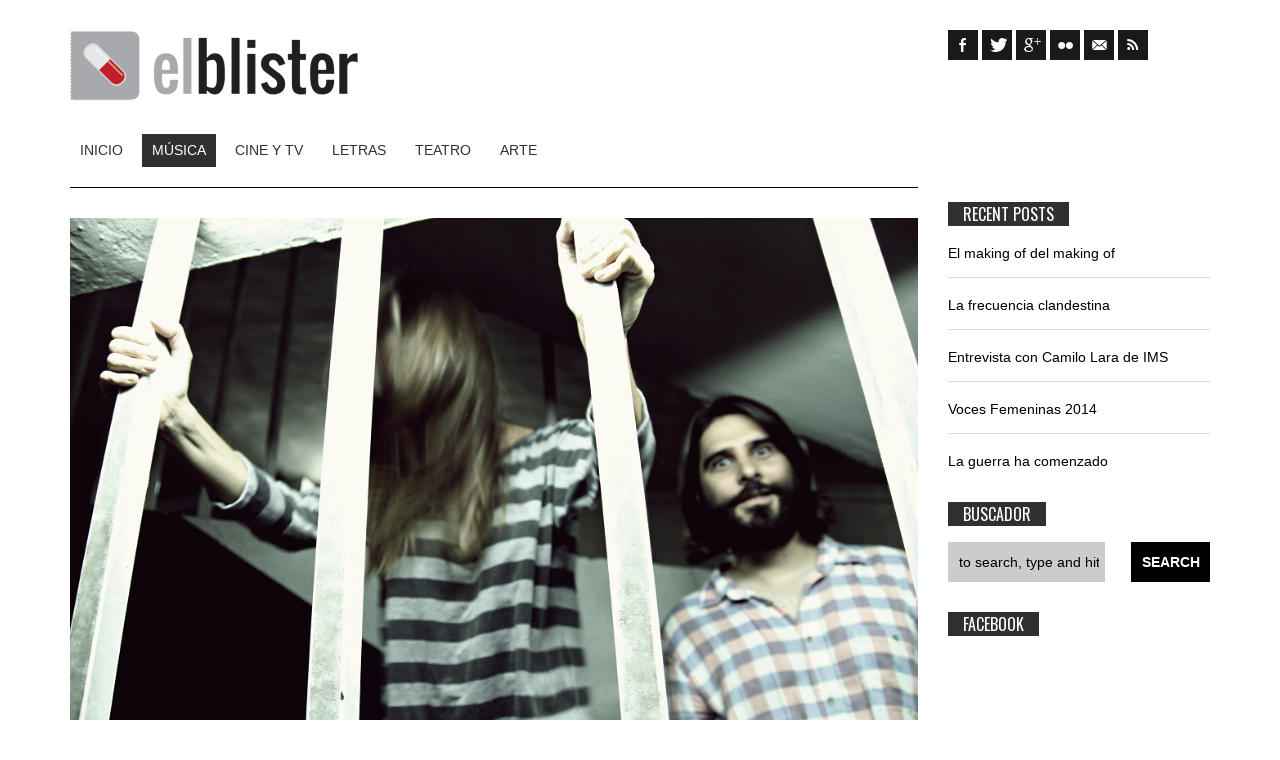

--- FILE ---
content_type: text/html
request_url: http://elblister.com/2013/10/sube-la-musica/
body_size: 42981
content:
<!DOCTYPE html>

<!--[if lt IE 7]> <html class="no-js lt-ie9 lt-ie8 lt-ie7 oldie" lang="en"> <![endif]-->
<!--[if IE 7]>    <html class="no-js lt-ie9 lt-ie8 oldie" lang="en"> <![endif]-->
<!--[if IE 8]>    <html class="no-js lt-ie9 oldie" lang="en"> <![endif]-->
<!--[if gt IE 8]><!--> <html xmlns="http://www.w3.org/1999/xhtml" lang="en-US" xmlns:fb="http://ogp.me/ns/fb#"><!--<![endif]-->
<head>
    <meta http-equiv="Content-Type" content="text/html; charset=UTF-8" />
    <meta name="robots"  content="index, follow" />
    
        

            <meta name="description" content="El nuevo disco de Diecisiete, Sube la música, es una propuesta que se aleja de lo que habitualmente se escucha en el ámbito pop, porque de naif tiene [...]" /> 
    
            <meta property="og:title" content="Sube la música" />
        <meta property="og:site_name" content="El Blíster" />
        <meta property="og:url" content="http://elblister.com/2013/10/sube-la-musica/" />
        <meta property="og:type" content="article" />
        <meta property="og:locale" content="en_US" /> 
        <meta property="og:description" content="Píldoras culturales"/>
        <meta property="og:image" content="http://elblister.com/wp-content/uploads/2013/10/diecisiete-150x150.jpg"/> <link rel="image_src" href="http://elblister.com/wp-content/uploads/2013/10/diecisiete-150x150.jpg" />
    <title>El Blíster &raquo; Píldoras culturales &raquo; Sube la música</title>

    <!-- Set the viewport width to device width for mobile -->
    <meta name="viewport" content="width=device-width, initial-scale=1.0, minimum-scale=1.0" />

                <link rel="shortcut icon" href="http://elblister.com/wp-content/themes/afternight/favicon.ico" />
    
    <link rel="profile" href="http://gmpg.org/xfn/11" />

    <link rel="pingback" href="http://elblister.com/xmlrpc.php" />
    
    <!--[if lt IE 9]>
        <link rel="stylesheet" href="http://elblister.com/wp-content/themes/afternight/css/autoinclude/ie.css">
    <![endif]-->

    <!-- IE Fix for HTML5 Tags -->
    <!--[if lt IE 9]>
        <script src="http://html5shiv.googlecode.com/svn/trunk/html5.js"></script>
    <![endif]-->    
    
    <!--[if IE]>
        <meta http-equiv="X-UA-Compatible" content="chrome=1">
        <script type="text/javascript" src="http://ajax.googleapis.com/ajax/libs/chrome-frame/1/CFInstall.min.js"></script>
                
        <style>
            #chrome_msg { color: #000; display:none; z-index: 999; position: fixed; top: 0; left: 0; background: #ece475; border: 2px solid #666; border-top: none; font: bold 11px Verdana, Geneva, Arial, Helvetica, sans-serif; line-height: 100%; width: 100%; text-align: center; padding: 5px 0; margin: 0 auto; }
            #chrome_msg a, #chrome_msg a:link { color: #a70101; text-decoration: none; }
            #chrome_msg a:hover { color: #a70101; text-decoration: underline; }
            #chrome_msg a#msg_hide { float: right; margin-right: 15px; cursor: pointer; }
            /* IE6 positioning fix */
            * html #chrome_msg { left: auto; margin: 0 auto; border-top: 2px solid #666;  }
        </style>
    <![endif]-->  
                <style type="text/css">
                header #header-container .sticky-menu-container a {color: #ffffff;}
                header #header-container .sticky-menu-container { background-color: rgba(105,105,105,  0.9) !important;  }
                header #header-container .sticky-menu-container .sf-menu li li:hover a, 
                header #header-container .sticky-menu-container .sf-menu li li.sfHover a, 
                header #header-container .sticky-menu-container .sf-menu li li a { color: #ffffff !important;  }
                header #header-container .sticky-menu-container .sf-menu li.selected a, header #header-container .sticky-menu-container .sf-menu li:hover a{color:#ffffff !important;}
                header #header-container .sticky-menu-container .sf-menu li.selected, 
                header #header-container .sticky-menu-container .sf-menu li:hover, 
                header #header-container .sticky-menu-container .sf-menu li.sfHover,
                header #header-container .sticky-menu-container .sf-menu li li,
                header #header-container .sticky-menu-container .sf-menu li li:hover a { background-color: rgba(235,76,76,  0.9) !important;  }               
            </style>            <style type="text/css">
                div.row{width:1170px;}
                div.login-box-container{width:1170px;}
                header #header-container .sticky-menu-container .sticky-content{ max-width:1170px;}
            </style>
    <!--Custom CSS-->
        <style type="text/css">
                        /*headings*/
            h1, h2, h3, h4, h5, h6{font-family: "Oswald" !important;  }
                        /*            */
            
            article.post, article.page, .my-account-page label, .widget, #comments, .post-item-page{color:#000000 !important;}h1, h2, h3, h4, h5, h6{color:#ffffff;}article.post a{color:#919191;}#header-container, #colophon, .textelement, .login-box-container, .search-container input[type="text"]:focus, #not_logged_msg { color: #303030 !important;}.related-tabs li{background-color: #303030; color: #ffffff !important;}.related-tabs li a{color: #ffffff !important;}.tabs-container a.tag{background: #303030; color: #ffffff !important;}.tabs-container a.tag{color: #ffffff !important;}.post>.meta>ul.meta-list>li.meta-category>ul.meta-category-list>li{background-color: #303030; color: #ffffff !important;}.widget h5.widget-title span, #reply-title span, #comments-title span {background-color: #303030; color: #ffffff !important;}input[type="submit"], button, input[type="button"], input[type="submit"]:hover, button:hover, input[type="button"]:hover{background-color: #303030; color: #ffffff !important;}.content-title, #reply-title, #comments-title {border-bottom: 1px solid #303030; color: #ffffff !important;}.popular-tags > ul > li > a{background-color: #303030; color: #ffffff !important;}.load-more{background-color: #303030; color: #ffffff !important;}.pag ul li .page-numbers{background-color: #303030; color: #ffffff !important;}.cat-title h2{ border-bottom: 1px solid #303030; color: #ffffff !important;}.cat-title h2 span{background-color: #303030;}.cosmo-icons ul li.signin > ul{background-color: #303030;}.timeline-view .center-separator, 
                        .timeline-view div.row.timeline-view-left-elem li.timeline-article-separator, 
                        .timeline-view div.row.timeline-view-left-elem li.timeline-article-post-type,
                        .timeline-view div.row.timeline-view-right-elem li.timeline-article-separator,
                        .timeline-view div.row.timeline-view-right-elem li.timeline-article-post-type 
                        {  background-color: #303030; color: #ffffff !important;  }.timeline-view div.row.timeline-view-left-elem li.timeline-article-post-type i{ color: #ffffff !important;  }.timeline-view div.row.timeline-view-right-elem li.timeline-article-post-type i{ color: #ffffff !important; }ul.thumbs-splitter > li > a{background-color: #303030; color: #ffffff !important;}.tabment-view .tabment .tabment-tabs li a{background-color: #303030; color: #ffffff !important;}.content-title span{background-color: #303030; color: #ffffff !important;}.related-posts-delimiter{border-color: #303030 !important}.tabment-view .tabment .tabment-tabs { border-bottom: 1px solid #303030; color: #ffffff !important;}nav.main-menu > ul > li.selected, nav.top-menu > ul > li.selected{background-color: #303030 !important; color: #ffffff !important;}nav.main-menu > .sf-menu li li, nav.top-menu > .sf-menu li li {background-color: #303030; color: #ffffff !important;}nav.main-menu > .sf-menu li:hover, nav.main-menu > .sf-menu li.sfHover {background-color: #303030; color: #ffffff !important;}nav.main-menu>ul>li.selected a, .main-menu .sf-menu li:hover a, nav.top-menu>ul>li.selected a { color: #ffffff !important; }.header-signin, .header-signin, .login-menus{background-color: #303030; color: #ffffff !important;}.fountainG{background-color: #303030!important;}            .widget_custom_post .widget-list article.row h6 {
font-family: "Oswald" !important;
line-height: 1.2em;
margin-top: 6px;
}

.post .excerpt li {
    padding-bottom: 20px;
}

/*
.menu {
width: 100%;
max-width: 100%;
color: #FFFFFF;
line-height: 1.2em;
background-color: rgba(105, 105, 105, 0.9) !important;
}

.menu_item {
margin: 6px 0 0 0;
}
*/

/*
nav.main-menu > ul > li.selected, nav.top-menu > ul > li.selected {
    background-color: rgba(235, 76, 76, 0.9) !important;
}
*/    

                
                        article.skin-0{
                            background-color: #303030;
                            color: #ffffff !important;
                        }

                        article.skin-0 div.entry-content a{
                            color:#ffffff;
                        }
                        
                        article.skin-1{
                            background-color: #f4f4f4;
                            color: #000000 !important;
                        }

                        article.skin-1 div.entry-content a{
                            color:#000000;
                        }
                    
            /*set background color for single content, widgets and single post according to selected option*/
            .post, .widget, .post-item-page, .author-bio-box{ 
                background-color: rgba(0,0,0,  0.65) !important;             }
        </style>
            <!--[if lt IE 9]>
        <style>
            .post, .widget, .post-item-page{ 
                background-color:#000000            }
        </style>
    <![endif]-->  

    
    <link rel='dns-prefetch' href='//fonts.googleapis.com' />
<link rel='dns-prefetch' href='//s.w.org' />
<link rel="alternate" type="application/rss+xml" title="El Blíster &raquo; Feed" href="http://elblister.com/feed/" />
<link rel="alternate" type="application/rss+xml" title="El Blíster &raquo; Comments Feed" href="http://elblister.com/comments/feed/" />
		<script type="text/javascript">
			window._wpemojiSettings = {"baseUrl":"https:\/\/s.w.org\/images\/core\/emoji\/11\/72x72\/","ext":".png","svgUrl":"https:\/\/s.w.org\/images\/core\/emoji\/11\/svg\/","svgExt":".svg","source":{"concatemoji":"http:\/\/elblister.com\/wp-includes\/js\/wp-emoji-release.min.js?ver=5.0.3"}};
			!function(a,b,c){function d(a,b){var c=String.fromCharCode;l.clearRect(0,0,k.width,k.height),l.fillText(c.apply(this,a),0,0);var d=k.toDataURL();l.clearRect(0,0,k.width,k.height),l.fillText(c.apply(this,b),0,0);var e=k.toDataURL();return d===e}function e(a){var b;if(!l||!l.fillText)return!1;switch(l.textBaseline="top",l.font="600 32px Arial",a){case"flag":return!(b=d([55356,56826,55356,56819],[55356,56826,8203,55356,56819]))&&(b=d([55356,57332,56128,56423,56128,56418,56128,56421,56128,56430,56128,56423,56128,56447],[55356,57332,8203,56128,56423,8203,56128,56418,8203,56128,56421,8203,56128,56430,8203,56128,56423,8203,56128,56447]),!b);case"emoji":return b=d([55358,56760,9792,65039],[55358,56760,8203,9792,65039]),!b}return!1}function f(a){var c=b.createElement("script");c.src=a,c.defer=c.type="text/javascript",b.getElementsByTagName("head")[0].appendChild(c)}var g,h,i,j,k=b.createElement("canvas"),l=k.getContext&&k.getContext("2d");for(j=Array("flag","emoji"),c.supports={everything:!0,everythingExceptFlag:!0},i=0;i<j.length;i++)c.supports[j[i]]=e(j[i]),c.supports.everything=c.supports.everything&&c.supports[j[i]],"flag"!==j[i]&&(c.supports.everythingExceptFlag=c.supports.everythingExceptFlag&&c.supports[j[i]]);c.supports.everythingExceptFlag=c.supports.everythingExceptFlag&&!c.supports.flag,c.DOMReady=!1,c.readyCallback=function(){c.DOMReady=!0},c.supports.everything||(h=function(){c.readyCallback()},b.addEventListener?(b.addEventListener("DOMContentLoaded",h,!1),a.addEventListener("load",h,!1)):(a.attachEvent("onload",h),b.attachEvent("onreadystatechange",function(){"complete"===b.readyState&&c.readyCallback()})),g=c.source||{},g.concatemoji?f(g.concatemoji):g.wpemoji&&g.twemoji&&(f(g.twemoji),f(g.wpemoji)))}(window,document,window._wpemojiSettings);
		</script>
		<style type="text/css">
img.wp-smiley,
img.emoji {
	display: inline !important;
	border: none !important;
	box-shadow: none !important;
	height: 1em !important;
	width: 1em !important;
	margin: 0 .07em !important;
	vertical-align: -0.1em !important;
	background: none !important;
	padding: 0 !important;
}
</style>
<link rel='stylesheet' id='wp-block-library-css'  href='http://elblister.com/wp-includes/css/dist/block-library/style.min.css?ver=5.0.3' type='text/css' media='all' />
<link rel='stylesheet' id='default_stylesheet-css'  href='http://elblister.com/wp-content/themes/afternight/style.css?ver=5.0.3' type='text/css' media='all' />
<link rel='stylesheet' id='carousel.css-style-css'  href='http://elblister.com/wp-content/themes/afternight/css/autoinclude/carousel.css?ver=5.0.3' type='text/css' media='all' />
<link rel='stylesheet' id='cosmo-typography.css-style-css'  href='http://elblister.com/wp-content/themes/afternight/css/autoinclude/cosmo-typography.css?ver=5.0.3' type='text/css' media='all' />
<link rel='stylesheet' id='cosmo-widgets.css-style-css'  href='http://elblister.com/wp-content/themes/afternight/css/autoinclude/cosmo-widgets.css?ver=5.0.3' type='text/css' media='all' />
<link rel='stylesheet' id='fontello.css-style-css'  href='http://elblister.com/wp-content/themes/afternight/css/autoinclude/fontello.css?ver=5.0.3' type='text/css' media='all' />
<link rel='stylesheet' id='foundation.min.css-style-css'  href='http://elblister.com/wp-content/themes/afternight/css/autoinclude/foundation.min.css?ver=5.0.3' type='text/css' media='all' />
<link rel='stylesheet' id='frontend.css-style-css'  href='http://elblister.com/wp-content/themes/afternight/css/autoinclude/frontend.css?ver=5.0.3' type='text/css' media='all' />
<link rel='stylesheet' id='ie.css-style-css'  href='http://elblister.com/wp-content/themes/afternight/css/autoinclude/ie.css?ver=5.0.3' type='text/css' media='all' />
<link rel='stylesheet' id='landscape.css-style-css'  href='http://elblister.com/wp-content/themes/afternight/css/autoinclude/landscape.css?ver=5.0.3' type='text/css' media='all' />
<link rel='stylesheet' id='portrait.css-style-css'  href='http://elblister.com/wp-content/themes/afternight/css/autoinclude/portrait.css?ver=5.0.3' type='text/css' media='all' />
<link rel='stylesheet' id='prettyPhoto.css-style-css'  href='http://elblister.com/wp-content/themes/afternight/css/autoinclude/prettyPhoto.css?ver=5.0.3' type='text/css' media='all' />
<link rel='stylesheet' id='shortcode.css-style-css'  href='http://elblister.com/wp-content/themes/afternight/css/autoinclude/shortcode.css?ver=5.0.3' type='text/css' media='all' />
<link rel='stylesheet' id='style.css-style-css'  href='http://elblister.com/wp-content/themes/afternight/css/autoinclude/style.css?ver=5.0.3' type='text/css' media='all' />
<link rel='stylesheet' id='zsmall.css-style-css'  href='http://elblister.com/wp-content/themes/afternight/css/autoinclude/zsmall.css?ver=5.0.3' type='text/css' media='all' />
<link rel='stylesheet' id='prettyPhoto-css'  href='http://elblister.com/wp-content/themes/afternight/css/prettyPhoto.css?ver=5.0.3' type='text/css' media='all' />
<link rel='stylesheet' id='cosmo-gfont-1-css'  href='http://fonts.googleapis.com/css?family=PT+Sans+Narrow&#038;v1&#039;_rel=%27stylesheet%27+type%3D%27text%2Fcss&#038;ver=5.0.3' type='text/css' media='all' />
<link rel='stylesheet' id='cosmo-gfont-2-css'  href='http://fonts.googleapis.com/css?family=Oswald&#038;v1&#039;_rel=%27stylesheet%27+type%3D%27text%2Fcss&#038;ver=5.0.3' type='text/css' media='all' />
<link rel='stylesheet' id='mediaelementjs-styles-css'  href='http://elblister.com/wp-content/themes/afternight/video-audio-player/mediaelement/mediaelementplayer.css?ver=5.0.3' type='text/css' media='all' />
<script type='text/javascript' src='http://elblister.com/wp-includes/js/jquery/jquery.js?ver=1.12.4'></script>
<script type='text/javascript' src='http://elblister.com/wp-includes/js/jquery/jquery-migrate.min.js?ver=1.4.1'></script>
<script type='text/javascript'>
/* <![CDATA[ */
var MyAjax = {"ajaxurl":"http:\/\/elblister.com\/wp-admin\/admin-ajax.php","wpargs":{"wpargs":{"page":"","year":"2013","monthnum":"10","name":"sube-la-musica"}},"getMoreNonce":"8e806ce15d"};
/* ]]> */
</script>
<script type='text/javascript' src='http://elblister.com/wp-content/themes/afternight/lib/js/actions.js?ver=5.0.3'></script>
<script type='text/javascript' src='http://elblister.com/wp-content/themes/afternight/video-audio-player/mediaelement/mediaelement-and-player.min.js?ver=2.1.3'></script>
<link rel='https://api.w.org/' href='http://elblister.com/wp-json/' />
<link rel="EditURI" type="application/rsd+xml" title="RSD" href="http://elblister.com/xmlrpc.php?rsd" />
<link rel="wlwmanifest" type="application/wlwmanifest+xml" href="http://elblister.com/wp-includes/wlwmanifest.xml" /> 
<link rel='prev' title='Post Tenebras Lux, amor u odio' href='http://elblister.com/2013/10/post-tenebras-lux-amor-u-odio/' />
<link rel='next' title='Caníbal' href='http://elblister.com/2013/10/canibal/' />
<meta name="generator" content="WordPress 5.0.3" />
<link rel="canonical" href="http://elblister.com/2013/10/sube-la-musica/" />
<link rel='shortlink' href='http://elblister.com/?p=750' />
<link rel="alternate" type="application/json+oembed" href="http://elblister.com/wp-json/oembed/1.0/embed?url=http%3A%2F%2Fhttp://elblister.com%2F2013%2F10%2Fsube-la-musica%2F" />
<link rel="alternate" type="text/xml+oembed" href="http://elblister.com/wp-json/oembed/1.0/embed?url=http%3A%2F%2Fhttp://elblister.com%2F2013%2F10%2Fsube-la-musica%2F&#038;format=xml" />
</head>

<body class="post-template-default single single-post postid-750 single-format-standard no_background_color" style="      ">
   
           
    <script src="http://connect.facebook.net/en_US/all.js#xfbml=1" type="text/javascript" id="fb_script"></script>
    
    <div id="page" class="container">
        <div id="fb-root"></div>
        <div class="relative row">
                    </div>
         
        
                
        <header id="top">
            <div id="header-container">
                <div class="row"><div class="logo align-left nine columns">            <a href="http://elblister.com/">
                <img src="http://elblister.com/wp-content/themes/afternight/images/logo.png" alt="" />
            </a>
            </div><div class="socialicons align-left three columns">    
        <ul class="cosmo-social">
                <li><a href="http://facebook.com/people/@/ElBlister" target="_blank" class="fb hover-menu"><i class="icon-facebook"></i></a></li>
                        <li><a href="http://twitter.com/el_blister" target="_blank" class="twitter hover-menu"><i class="icon-twitter"></i></a></li>
                                <li><a href="https://plus.google.com/+ElBlister" target="_blank" class="gplus hover-menu"><i class="icon-gplus"></i></a></li>
                        <li><a href="http://www.flickr.com/photos/106021705@N07/" target="_blank" class="flickr hover-menu"><i class="icon-flickr"></i></a></li>
                        <li><a href="mailto:info@elblister.com" target="_blank" class="email hover-menu"><i class="icon-email"></i></a></li>
                        <li><a href="http://elblister.com/feed/" class="rss hover-menu"><i class="icon-rss"></i></a></li>
                
            </ul>
        </div></div><div class="row element"><div class="menu align-left twelve columns"><nav class="main-menu"><ul id="menu-menu-principal" class="sf-menu"><li id="menu-item-27" class="menu-item menu-item-type-custom menu-item-object-custom menu-item-home menu-item-27  first no_description"><a href="http://elblister.com/">Inicio</a></li>
<li id="menu-item-25" class="menu-item menu-item-type-taxonomy menu-item-object-category current-post-ancestor  selected  current-post-parent menu-item-has-children menu-item-25  no_description"><a href="http://elblister.com/category/musica/">Música</a>
<ul class="children">
	<li id="menu-item-26" class="menu-item menu-item-type-taxonomy menu-item-object-category menu-item-26  no_description"><a href="http://elblister.com/category/musica/clasicos/">Clásicos</a></li>
	<li id="menu-item-125" class="menu-item menu-item-type-taxonomy menu-item-object-category menu-item-125  no_description"><a href="http://elblister.com/category/musica/conciertos/">Conciertos</a></li>
	<li id="menu-item-421" class="menu-item menu-item-type-taxonomy menu-item-object-category current-post-ancestor    current-post-parent menu-item-421  no_description"><a href="http://elblister.com/category/musica/discos/">Discos</a></li>
	<li id="menu-item-481" class="menu-item menu-item-type-taxonomy menu-item-object-category menu-item-481  no_description"><a href="http://elblister.com/category/musica/movimientos-sonoros/">Movimientos Sonoros</a></li>
	<li id="menu-item-434" class="menu-item menu-item-type-taxonomy menu-item-object-category menu-item-434  no_description"><a href="http://elblister.com/category/musica/musicas-escondidas/">Músicas Escondidas</a></li>
</ul><div class="clear"></div>
</li>
<li id="menu-item-45" class="menu-item menu-item-type-taxonomy menu-item-object-category menu-item-has-children menu-item-45  no_description"><a href="http://elblister.com/category/cine-y-tv/">Cine y TV</a>
<ul class="children">
	<li id="menu-item-797" class="menu-item menu-item-type-taxonomy menu-item-object-category menu-item-797  no_description"><a href="http://elblister.com/category/cine-y-tv/documentales/">Documentales</a></li>
	<li id="menu-item-46" class="menu-item menu-item-type-taxonomy menu-item-object-category menu-item-46  no_description"><a href="http://elblister.com/category/cine-y-tv/peliculas/">Películas</a></li>
	<li id="menu-item-798" class="menu-item menu-item-type-taxonomy menu-item-object-category menu-item-798  no_description"><a href="http://elblister.com/category/cine-y-tv/series/">Series</a></li>
</ul><div class="clear"></div>
</li>
<li id="menu-item-51" class="menu-item menu-item-type-taxonomy menu-item-object-category menu-item-has-children menu-item-51  no_description"><a href="http://elblister.com/category/letras/">Letras</a>
<ul class="children">
	<li id="menu-item-560" class="menu-item menu-item-type-taxonomy menu-item-object-category menu-item-560  no_description"><a href="http://elblister.com/category/letras/escritores/">Escritores</a></li>
	<li id="menu-item-52" class="menu-item menu-item-type-taxonomy menu-item-object-category menu-item-52  no_description"><a href="http://elblister.com/category/letras/libros/">Libros</a></li>
	<li id="menu-item-199" class="menu-item menu-item-type-taxonomy menu-item-object-category menu-item-199  no_description"><a href="http://elblister.com/category/letras/lugares/">Lugares</a></li>
</ul><div class="clear"></div>
</li>
<li id="menu-item-386" class="menu-item menu-item-type-taxonomy menu-item-object-category menu-item-386  no_description"><a href="http://elblister.com/category/teatro/">Teatro</a></li>
<li id="menu-item-796" class="menu-item menu-item-type-taxonomy menu-item-object-category menu-item-796  no_description"><a href="http://elblister.com/category/arte/">Arte</a></li>
</ul><div class="clear"></div></nav></div><div class="no-padding"><div class="sticky-menu-container"><div class="sticky-content"><nav class="main-menu"><ul id="menu-menu-principal-1" class="sf-menu"><li class="menu-item menu-item-type-custom menu-item-object-custom menu-item-home menu-item-27  first no_description"><a href="http://elblister.com/">Inicio</a></li>
<li class="menu-item menu-item-type-taxonomy menu-item-object-category current-post-ancestor  selected  current-post-parent menu-item-has-children menu-item-25  no_description"><a href="http://elblister.com/category/musica/">Música</a>
<ul class="children">
	<li class="menu-item menu-item-type-taxonomy menu-item-object-category menu-item-26  no_description"><a href="http://elblister.com/category/musica/clasicos/">Clásicos</a></li>
	<li class="menu-item menu-item-type-taxonomy menu-item-object-category menu-item-125  no_description"><a href="http://elblister.com/category/musica/conciertos/">Conciertos</a></li>
	<li class="menu-item menu-item-type-taxonomy menu-item-object-category current-post-ancestor    current-post-parent menu-item-421  no_description"><a href="http://elblister.com/category/musica/discos/">Discos</a></li>
	<li class="menu-item menu-item-type-taxonomy menu-item-object-category menu-item-481  no_description"><a href="http://elblister.com/category/musica/movimientos-sonoros/">Movimientos Sonoros</a></li>
	<li class="menu-item menu-item-type-taxonomy menu-item-object-category menu-item-434  no_description"><a href="http://elblister.com/category/musica/musicas-escondidas/">Músicas Escondidas</a></li>
</ul><div class="clear"></div>
</li>
<li class="menu-item menu-item-type-taxonomy menu-item-object-category menu-item-has-children menu-item-45  no_description"><a href="http://elblister.com/category/cine-y-tv/">Cine y TV</a>
<ul class="children">
	<li class="menu-item menu-item-type-taxonomy menu-item-object-category menu-item-797  no_description"><a href="http://elblister.com/category/cine-y-tv/documentales/">Documentales</a></li>
	<li class="menu-item menu-item-type-taxonomy menu-item-object-category menu-item-46  no_description"><a href="http://elblister.com/category/cine-y-tv/peliculas/">Películas</a></li>
	<li class="menu-item menu-item-type-taxonomy menu-item-object-category menu-item-798  no_description"><a href="http://elblister.com/category/cine-y-tv/series/">Series</a></li>
</ul><div class="clear"></div>
</li>
<li class="menu-item menu-item-type-taxonomy menu-item-object-category menu-item-has-children menu-item-51  no_description"><a href="http://elblister.com/category/letras/">Letras</a>
<ul class="children">
	<li class="menu-item menu-item-type-taxonomy menu-item-object-category menu-item-560  no_description"><a href="http://elblister.com/category/letras/escritores/">Escritores</a></li>
	<li class="menu-item menu-item-type-taxonomy menu-item-object-category menu-item-52  no_description"><a href="http://elblister.com/category/letras/libros/">Libros</a></li>
	<li class="menu-item menu-item-type-taxonomy menu-item-object-category menu-item-199  no_description"><a href="http://elblister.com/category/letras/lugares/">Lugares</a></li>
</ul><div class="clear"></div>
</li>
<li class="menu-item menu-item-type-taxonomy menu-item-object-category menu-item-386  no_description"><a href="http://elblister.com/category/teatro/">Teatro</a></li>
<li class="menu-item menu-item-type-taxonomy menu-item-object-category menu-item-796  no_description"><a href="http://elblister.com/category/arte/">Arte</a></li>
</ul><div class="clear"></div></nav></div></div></div></div>
            </div>
        </header>

<section id="main">
    
            <div class="search-container">

            <div class="row">
                <div class="twelve columns">
                    <form id="searchform" method="get" action="http://elblister.com/">
                        <fieldset>
                            <input type="text" onblur="if (this.value == '') {this.value = 'type something and click enter'}" onfocus="if (this.value == 'type something and click enter'){this.value = '';}" value="type something and click enter" id="keywords" name="s" class="input" />
                            <input type="submit" value="Search" class="button" id="header-search-submit" />
                        </fieldset>
                    </form>
                </div>
            </div>
            
        </div>
    
    <div class="main-container">    
                <div class="row"><div class="nine columns"><div class="row"><div class="twelve columns"><div style="border-top: 1px solid #000000;" class="delimiter-type line margin_15px"></div></div></div><div class="row element"><div class="twelve columns"><article class="post single-post">
    
    <div class="featimg">
        <div class="featbg">                
                          
                        

                                <img src="http://elblister.com/wp-content/uploads/2013/10/diecisiete.jpg" alt="" />
                                                                    <div class="zoom-image">
                                        <a href="http://elblister.com/wp-content/uploads/2013/10/diecisiete.jpg" rel="prettyPhoto-750" title="Sube la música">&nbsp;</a>
                                    </div>
                                    

                                <div class="format">&nbsp;</div>
                                                            
                               
                        
                 
               
        </div>    </div>


      

            <div class="meta">
            <ul class="meta-list">
                                <li class="meta-category">
                    <ul class="meta-category-list">
                         <li><a href="http://elblister.com/category/musica/discos/" class="">Discos</a></li> <li><a href="http://elblister.com/category/musica/" class="">Música</a></li>                     </ul>
                </li>
                 
                            </ul>
        </div>
        <h2 class="post-title">
                Sube la música    </h2>

            <div class="meta-details"><ul class="meta-details-list">
    <li class="meta-details-author">By <a href="http://elblister.com/author/salome/">Salomé Sagüillo</a></li>    
    <li class="meta-details-date">Hace 5 years   </li>

    
    
        
</ul>
</div>    <div class="excerpt">
                        
        <p>El nuevo disco de <strong>Diecisiete</strong>, <em>Sube la música<strong>,</strong></em> es una propuesta que se aleja de lo que habitualmente se escucha en el ámbito pop, porque de naif tiene poco, más bien es crudo en fondo y forma. Surgen guitarras rockeras de riffs punzantes y dilatados, toques de batería sobrios pero rotundos y temáticas que van desde las emociones más personales hasta las sociales, siempre desde la reflexión, la desnudez, la crítica y cierta melancolía de quien observa situaciones con visión crítica y reivindicativa pero con cierta impotencia. No en vano se observan y sienten y claman desde esas dos vertientes, los sentimientos del micromundo interior y exterior.</p>
<p>Diecisiete son dos: Susana (batería, sintetizador y coros)  y Mae (guitarra y voz). Este último, habitual de la escena underground madrileña desde hace años con formaciones como Peluze o Storefest, se lanzó a formar junto a Susana Diecisiete allá por el 2008. Desde entonces no han parado, primero con incesantes conciertos antes de su primer disco, el homónimo, <em>Diecisiete</em>, y ahora a la inversa, graban su segundo LP <em>Sube la música</em> en los estudios Brazil e inician una apretada agenda de conciertos.</p>
<p>Sin desprenderse de la estela pop del LP anterior, el dúo sigue sustentando su parte musical en la batería y la guitarra. Y aunque no se han despojado de la potencia y protagonismo de estos dos instrumentos, han enriquecido su sonido con sintetizadores, mayor presencia de la voz y mayores concesiones al ruido, la distorsión, la electrónica y el rock. Un disco más rico y maduro.</p>
<p>Hace ya hace unas semanas nos adelantaban una canción a través de un videoclip en el que colaboraron más de 60 personas realizado por Luis Renart, que como curiosidad no se incluye en <em>Sube la música</em> pero que ya nos mostraba, como antesala,  el aroma de este nuevo disco.</p>
<p>Este Jueves 17 &#8211;porque, ¿por qué no jugar con los números?&#8211; presentan <em>Sube la música</em>, dando el pistoletazo de salida a su agenda de conciertos en la Sala Charada.</p>
<p>&#8211; 17 de octubre en la sala Charada, en Madrid.<br />
&#8211; 25 de octubre en Pamplona, en la sala Subsuelo, con el Potro Inestable.<br />
&#8211; 26 de octubre en Barcelona con Olimpia, en la Sala Monasterio.<br />
&#8211; 8 de noviembre en la sala B de Murcia.<br />
&#8211; 9 de noviembre en Don Benito, Sala The Rincon Pío Sound</p>
<p>Imagen: <a title="Salomé Sagüillo" href="http://www.salomesaguillo.com/" target="_blank">Salomé Sagüillo</a></p>
        <div class="pagenumbers">
                </div>
                
                    <div class="tabs-container clear single-tags">
                    <a href="http://elblister.com/tag/diecisiete/" rel="tag" class="tag">Diecisiete</a>                    
            </div>
            
            <script type="text/javascript" src="http://s7.addthis.com/js/250/addthis_widget.js#pubid=xa-502cec784e2c0ebc"></script>
<div class="share-container">
	<div class="article-share">
		<!-- AddThis Button BEGIN -->
		<div class="share">
		<div class="addthis_toolbox addthis_default_style">
				<a class="addthis_button_facebook_like" fb:like:layout="button_count"></a>
                                <a class="addthis_button_google_plusone" g:plusone:size="medium"></a>
				<a class="addthis_button_pinterest_pinit"></a>
<!--					<a class="addthis_button_tweet"></a>
                                <a class="addthis_button_meneame"></a>
				<a class="addthis_counter addthis_pill_style"></a>
-->
			</div>
<br/>
Compartir artículo: 
<!-- AddThis Button BEGIN -->
<a href="http://addthis.com/bookmark.php?s=facebook&amp;source=tbx32nj-1.0&amp;pubid=xa-52728ee10924c8b4" target="_blank" ><img src="http://cache.addthiscdn.com/icons/v1/thumbs/32x32/facebook.png" border="0" alt="Facebook" /></a>
<a href="http://addthis.com/bookmark.php?s=twitter&amp;source=tbx32nj-1.0&amp;pubid=xa-52728ee10924c8b4" target="_blank" ><img src="http://cache.addthiscdn.com/icons/v1/thumbs/32x32/twitter.png" border="0" alt="Twitter" /></a>
<a href="http://addthis.com/bookmark.php?s=meneame&amp;source=tbx32nj-1.0&amp;pubid=xa-52728ee10924c8b4" target="_blank" ><img src="http://cache.addthiscdn.com/icons/v1/thumbs/32x32/meneame.png" border="0" alt="Meneame" /></a>
<a href="http://bitacoras.com/anotaciones/http://elblister.com/2013/10/sube-la-musica/"><img src="http://widgets.bitacoras.com/votar/mini/http://elblister.com/2013/10/sube-la-musica/" alt="votar" title="Votar esta anotación en Bitacoras.com" />
</a>
<a href="http://www.addthis.com/bookmark.php?v=300&amp;pubid=xa-52728ee10924c8b4" target="_blank"  ><img src="http://cache.addthiscdn.com/icons/v1/thumbs/32x32/more.png" border="0" alt="More..." /></a>
<!-- AddThis Button END -->

		</div>
	</div>
</div>
<!-- AddThis Button END -->
            

    </div> 
    </article>
</div></div></div><div class="sidebar-right three columns">		<aside id="recent-posts-3" class="widget"><div class="widget_recent_entries">		<h5 class="widget-title"><span>Recent Posts</span></h5><div class="widget-delimiter">&nbsp;</div>		<ul>
											<li>
					<a href="http://elblister.com/2015/03/el-making-of-del-making-of/">El making of del making of</a>
									</li>
											<li>
					<a href="http://elblister.com/2014/12/la-frecuencia-clandestina/">La frecuencia clandestina</a>
									</li>
											<li>
					<a href="http://elblister.com/2014/12/entrevista-con-camilo-lara-de-ims/">Entrevista con Camilo Lara de IMS</a>
									</li>
											<li>
					<a href="http://elblister.com/2014/11/voces-femeninas-2014/">Voces Femeninas 2014</a>
									</li>
											<li>
					<a href="http://elblister.com/2014/10/la-guerra-ha-comenzado/">La guerra ha comenzado</a>
									</li>
					</ul>
		</div></aside><aside id="search-6" class="widget"><div class="widget_search"><h5 class="widget-title"><span>Buscador</span></h5><div class="widget-delimiter">&nbsp;</div><form action="http://elblister.com/" method="get" id="searchform">
    <fieldset>
        <input class="input" name="s" type="text" id="keywords" value="to search, type and hit enter" onfocus="if (this.value == 'to search, type and hit enter') {this.value = '';}" onblur="if (this.value == '') {this.value = 'to search, type and hit enter';}">
        <input type="submit"  class="button" value="Search">
	</fieldset>
</form></div></aside><aside id="text-3" class="widget"><div class="widget_text"><h5 class="widget-title"><span>Facebook</span></h5><div class="widget-delimiter">&nbsp;</div>			<div class="textwidget"><iframe src="//www.facebook.com/plugins/likebox.php?href=https%3A%2F%2Fwww.facebook.com%2Felblister&amp;width&amp;height=62&amp;colorscheme=light&amp;show_faces=false&amp;header=false&amp;stream=false&amp;show_border=true&amp;appId=146451832222745" scrolling="no" frameborder="0" style="border:none; overflow:hidden; height:62px;" allowtransparency="true"></iframe></div>
		</div></aside><aside id="text-4" class="widget"><div class="widget_text"><h5 class="widget-title"><span>Twitter</span></h5><div class="widget-delimiter">&nbsp;</div>			<div class="textwidget"><a href="https://twitter.com/el_blister" class="twitter-follow-button" data-show-count="false" data-lang="es">Seguir a @el_blister</a>
<script>!function(d,s,id){var js,fjs=d.getElementsByTagName(s)[0],p=/^http:/.test(d.location)?'http':'https';if(!d.getElementById(id)){js=d.createElement(s);js.id=id;js.src=p+'://platform.twitter.com/widgets.js';fjs.parentNode.insertBefore(js,fjs);}}(document, 'script', 'twitter-wjs');</script></div>
		</div></aside></div></div>    </div>
</section>    
 
        <!-- footer -->
        <footer id="colophon" role="contentinfo" data-role="footer" data-position="fixed" data-fullscreen="true">
            <div class="row"><div class="delimiter  twelve columns"><div style="border-top: 1px solid #000000;" class="delimiter-type line margin_15px"></div></div></div><div class="row element"><div class="menu align-left six columns"><nav class="footer-menu"><ul id="menu-menu-pie" class="footer-menu"><li id="menu-item-795" class="menu-item menu-item-type-post_type menu-item-object-page menu-item-795  first no_description"><a href="http://elblister.com/sobre-el-blister/">Sobre EB</a></li>
<li id="menu-item-793" class="menu-item menu-item-type-post_type menu-item-object-page menu-item-793  no_description"><a href="http://elblister.com/autores/">Autores</a></li>
<li id="menu-item-794" class="menu-item menu-item-type-post_type menu-item-object-page menu-item-794  no_description"><a href="http://elblister.com/contacto/">Contacto</a></li>
</ul><div class="clear"></div></nav></div><div class="copyright align-right six columns">            <p class="copyright">Copyright © 2019 El Blíster. <a href="http://elblister.com/2013/10/sube-la-musica/sobre-el-blister">Algunos</a> derechos reservados</p>
        </div></div><div class="row element"><div class="empty  twelve columns"> </div></div>        </footer>
        <!-- eof footer-->

    </div>
    
    
    <div class="overlay">&nbsp;</div>
            <script type="text/javascript" src="//platform.twitter.com/widgets.js"></script>
        <script type="text/javascript">
            (function() {
                var po = document.createElement('script'); po.type = 'text/javascript'; po.async = true;
                po.src = 'https://apis.google.com/js/plusone.js';
                var s = document.getElementsByTagName('script')[0]; s.parentNode.insertBefore(po, s);
            })();
        </script>
        <script type="text/javascript">

        var cookies_prefix = "afternight";  
        var themeurl = "http://elblister.com/wp-content/themes/afternight";
        jQuery( function(){
            jQuery( '.demo-tooltip' ).tour();
        });

    </script>
        <script type="text/javascript">

  var _gaq = _gaq || [];
  _gaq.push(['_setAccount', 'UA-4183651-16']);
  _gaq.push(['_trackPageview']);

  (function() {
    var ga = document.createElement('script'); ga.type = 'text/javascript'; ga.async = true;
    ga.src = ('https:' == document.location.protocol ? 'https://ssl' : 'http://www') + '.google-analytics.com/ga.js';
    var s = document.getElementsByTagName('script')[0]; s.parentNode.insertBefore(ga, s);
  })();

</script><script type='text/javascript' src='http://elblister.com/wp-content/themes/afternight/js/foundation.js?ver=5.0.3'></script>
<script type='text/javascript' src='http://elblister.com/wp-content/themes/afternight/js/jquery.superfish.js?ver=5.0.3'></script>
<script type='text/javascript' src='http://elblister.com/wp-content/themes/afternight/js/jquery.supersubs.js?ver=5.0.3'></script>
<script type='text/javascript' src='http://elblister.com/wp-content/themes/afternight/js/tour.js?ver=5.0.3'></script>
<script type='text/javascript' src='http://elblister.com/wp-content/themes/afternight/js/jquery.tabs.pack.js?ver=5.0.3'></script>
<script type='text/javascript' src='http://elblister.com/wp-content/themes/afternight/js/jquery.scrollTo-1.4.2-min.js?ver=5.0.3'></script>
<script type='text/javascript' src='http://elblister.com/wp-content/themes/afternight/js/jquery.elastislide.js?ver=5.0.3'></script>
<script type='text/javascript' src='http://elblister.com/wp-includes/js/imagesloaded.min.js?ver=3.2.0'></script>
<script type='text/javascript' src='http://elblister.com/wp-includes/js/masonry.min.js?ver=3.3.2'></script>
<script type='text/javascript' src='http://elblister.com/wp-content/themes/afternight/js/jquery.slabtext.min.js?ver=5.0.3'></script>
<script type='text/javascript'>
/* <![CDATA[ */
var prettyPhoto_enb = {"enb_lightbox":"1"};
var login_localize = {"check_email":"Please check your email"};
var logo_font = "Puritan";
/* ]]> */
</script>
<script type='text/javascript' src='http://elblister.com/wp-content/themes/afternight/js/functions.js?ver=5.0.3'></script>
<script type='text/javascript' src='http://elblister.com/wp-content/themes/afternight/js/jquery.cookie.js?ver=5.0.3'></script>
<script type='text/javascript' src='http://elblister.com/wp-content/themes/afternight/js/jquery.prettyPhoto.js?ver=5.0.3'></script>
<script type='text/javascript' src='http://elblister.com/wp-content/themes/afternight/js/jquery.easing.js?ver=5.0.3'></script>
<script type='text/javascript' src='http://elblister.com/wp-content/themes/afternight/js/jquery.jscroll.js?ver=5.0.3'></script>
<script type='text/javascript' src='http://elblister.com/wp-content/themes/afternight/js/jquery.waitforimages.js?ver=5.0.3'></script>
<script type='text/javascript' src='http://elblister.com/wp-includes/js/comment-reply.min.js?ver=5.0.3'></script>
<script type='text/javascript' src='http://elblister.com/wp-includes/js/wp-embed.min.js?ver=5.0.3'></script>
    </body> 
</html>

--- FILE ---
content_type: text/css
request_url: http://elblister.com/wp-content/themes/afternight/css/autoinclude/frontend.css?ver=5.0.3
body_size: 4241
content:
.attached_imgs_gallery { width:100%; }
.attached_imgs_gallery-element a { padding: 0px;}
.attached_imgs_gallery-element { width:155px; height:150px; display:inline-block; margin:0 15px 15px 0;text-align:center; padding: 5px; background: whiteSmoke; border: none!important; vertical-align:middle; }
.cosmo_uploader_label p.info { position:relative !important; bottom:auto !important; }
.cosmo_uploader_interface { background-color:white; border-color: rgb(229, 229, 229); border-style: solid;border-width: 1px; border-bottom-left-radius: 4px; border-bottom-right-radius: 4px; border-top-left-radius: 4px; border-top-right-radius: 4px; font-family: "Helvetica", "Arial", sans-serif; font-size: 12px; font-style: normal; font-variant: normal; font-weight: 400; line-height: 20px; padding-bottom: 2px; padding-left: 5px; padding-right: 5px; padding-top: 2px; position:relative; width: 95%; display:inline-block; }
.cui_add_button, .cui_thumbnail { position:relative; float:left; overflow:hidden; margin:10px; display:inline-block; direction: 'ltr'; width:70px; padding-top:10px; text-align:center; border-style:solid; border-width:1px; border-color:white; }
.cui_thumbnail img { cursor:pointer; }
.cui_upload_button_container input { position:absolute; right:0px; bottom:0px; opacity:0; filter: alpha(opacity=0); cursor:pointer; font-size:460px; padding:0px; margin:0px; }
.cui_add_button img {  } 
.cui_spinner_container { text-align:center; clear:both; }

.b_text .attach {float: left; width: 100%; background: #ffffe0 url(http://elblister.com/wp-content/themes/afternight/css/autoinclude/images/format.file.download.png) no-repeat 10px center; border: 1px solid #fff576;  margin: 0 0 20px 0; padding: 20px 10px; border-radius: 6px;}
.b_text .attach a { padding-left: 42px; }
.b_text .attach.pdf a { background: url(http://elblister.com/wp-content/themes/afternight/css/autoinclude/images/format.file.pdf.png) no-repeat 42px center; padding-left: 58px;}
.b_text .attach.doc a { background: url(http://elblister.com/wp-content/themes/afternight/css/autoinclude/images/format.file.doc.png) no-repeat 42px center; padding-left: 58px;}

.cosmo_floating_uploader { position:absolute !important; border:none !important; background-color:transparent !important; width:100px!important; height:100px!important; overflow:hidden; z-index:9000!important; }

.cosmo_floating_uploader img { margin:0px!important; }
.cosmo_floating_uploader .cui_add_button { border:none!important; padding:0px!important; }

.add_url_link{
	background: #f2f2f2; /* Old browsers */
	background: -moz-linear-gradient(top,  #f2f2f2 0%, #e5e5e5 100%); /* FF3.6+ */
	background: -webkit-gradient(linear, left top, left bottom, color-stop(0%,#f2f2f2), color-stop(100%,#e5e5e5)); /* Chrome,Safari4+ */
	background: -webkit-linear-gradient(top,  #f2f2f2 0%,#e5e5e5 100%); /* Chrome10+,Safari5.1+ */
	background: -o-linear-gradient(top,  #f2f2f2 0%,#e5e5e5 100%); /* Opera 11.10+ */
	background: -ms-linear-gradient(top,  #f2f2f2 0%,#e5e5e5 100%); /* IE10+ */
	background: linear-gradient(top,  #f2f2f2 0%,#e5e5e5 100%); /* W3C */
	filter: progid:DXImageTransform.Microsoft.gradient( startColorstr='#f2f2f2', endColorstr='#e5e5e5',GradientType=0 ); /* IE6-9 */
	border: 1px solid #d5d5d5;
	text-shadow: 1px 1px 0px #FFF;
	color: #666;
	cursor: pointer;
	border-radius: 3px;
	display: inline-block;
	padding: 3px 8px 1px 8px;
	margin-top: 5px;
}
.add_url_link:hover{
	background: #ededed; /* Old browsers */
	background: -moz-linear-gradient(top,  #ededed 0%, #dddddd 100%); /* FF3.6+ */
	background: -webkit-gradient(linear, left top, left bottom, color-stop(0%,#ededed), color-stop(100%,#dddddd)); /* Chrome,Safari4+ */
	background: -webkit-linear-gradient(top,  #ededed 0%,#dddddd 100%); /* Chrome10+,Safari5.1+ */
	background: -o-linear-gradient(top,  #ededed 0%,#dddddd 100%); /* Opera 11.10+ */
	background: -ms-linear-gradient(top,  #ededed 0%,#dddddd 100%); /* IE10+ */
	background: linear-gradient(top,  #ededed 0%,#dddddd 100%); /* W3C */
	filter: progid:DXImageTransform.Microsoft.gradient( startColorstr='#ededed', endColorstr='#dddddd',GradientType=0 ); /* IE6-9 */
	border: 1px solid #d5d5d5;
	text-shadow: 1px 1px 0px #FFF;
	color: #666;
}
.cui_form{margin: 8px 0 0 0;}


--- FILE ---
content_type: text/css
request_url: http://elblister.com/wp-content/themes/afternight/css/autoinclude/landscape.css?ver=5.0.3
body_size: 583
content:
@media only screen and (min-width: 768px) and (max-width: 1140px){

	.timeline-view .entry-author{
		padding-right: 10% !important;
	}
	.timeline-view .entry-list{
		width: 90%;
		margin-right: 10% !important;
	}
	#header-container > .row{
		display: block !important;
	}
	#header-container > .row > .columns{
		display: block !important;
		vertical-align: middle;
		float: left !important;
	}
	.widget .tabs-controller li{
		font-size: 12px;
	}

}
@media only screen and (min-width: 768px) and (max-width: 1024px){
	#page{
		border: 0 none !important;
	}
}

--- FILE ---
content_type: text/css
request_url: http://elblister.com/wp-content/themes/afternight/css/autoinclude/portrait.css?ver=5.0.3
body_size: 432
content:
@media only screen and (min-width: 480px) and (max-width: 767px){

	.timeline-view .entry-author{
		padding-right: 50%;
		clear: both;
	}
	#header-container > .row{
		display: block !important;
	}
	#header-container > .row > .columns{
		display: block !important;
		vertical-align: middle;
		float: left !important;
	}
	#page{
		border: 0 none !important;
	}
	.widget .tabs-controller li{
		font-size: 12px;
	}
}

--- FILE ---
content_type: text/css
request_url: http://elblister.com/wp-content/themes/afternight/css/autoinclude/prettyPhoto.css?ver=5.0.3
body_size: 25092
content:
div.pp_default .pp_top,div.pp_default .pp_top .pp_middle,div.pp_default .pp_top .pp_left,div.pp_default .pp_top .pp_right,div.pp_default .pp_bottom,div.pp_default .pp_bottom .pp_left,div.pp_default .pp_bottom .pp_middle,div.pp_default .pp_bottom .pp_right
{height:13px}
div.pp_default .pp_top .pp_left
{background:url(http://elblister.com/wp-content/themes/afternight/css/images/prettyPhoto/default/sprite.png) -78px -93px no-repeat}
div.pp_default .pp_top .pp_middle
{background:url(http://elblister.com/wp-content/themes/afternight/css/images/prettyPhoto/default/sprite_x.png) top left repeat-x}
div.pp_default .pp_top .pp_right{background:url(http://elblister.com/wp-content/themes/afternight/css/images/prettyPhoto/default/sprite.png) -112px -93px no-repeat}
div.pp_default .pp_content .ppt{color:#f8f8f8}
div.pp_default .pp_content_container .pp_left{background:url(http://elblister.com/wp-content/themes/afternight/css/images/prettyPhoto/default/sprite_y.png) -7px 0 repeat-y;padding-left:13px}
div.pp_default .pp_content_container .pp_right{background:url(http://elblister.com/wp-content/themes/afternight/css/images/prettyPhoto/default/sprite_y.png) top right repeat-y;padding-right:13px}
div.pp_default .pp_next:hover{background:url(http://elblister.com/wp-content/themes/afternight/css/images/prettyPhoto/default/sprite_next.png) center right no-repeat;cursor:pointer}
div.pp_default .pp_previous:hover{background:url(http://elblister.com/wp-content/themes/afternight/css/images/prettyPhoto/default/sprite_prev.png) center left no-repeat;cursor:pointer}
div.pp_default .pp_expand{background:url(http://elblister.com/wp-content/themes/afternight/css/images/prettyPhoto/default/sprite.png) 0 -29px no-repeat;cursor:pointer;width:28px;height:28px}
div.pp_default .pp_expand:hover{background:url(http://elblister.com/wp-content/themes/afternight/css/images/prettyPhoto/default/sprite.png) 0 -56px no-repeat;cursor:pointer}
div.pp_default .pp_contract{background:url(http://elblister.com/wp-content/themes/afternight/css/images/prettyPhoto/default/sprite.png) 0 -84px no-repeat;cursor:pointer;width:28px;height:28px}
div.pp_default .pp_contract:hover{background:url(http://elblister.com/wp-content/themes/afternight/css/images/prettyPhoto/default/sprite.png) 0 -113px no-repeat;cursor:pointer}
div.pp_default .pp_close{width:30px;height:30px;background:url(http://elblister.com/wp-content/themes/afternight/css/images/prettyPhoto/default/sprite.png) 2px 1px no-repeat;cursor:pointer}
div.pp_default .pp_gallery ul li a{background:url(http://elblister.com/wp-content/themes/afternight/css/images/prettyPhoto/default/default_thumb.png) center center #f8f8f8;border:1px solid #aaa}
div.pp_default .pp_gallery a.pp_arrow_previous,div.pp_default .pp_gallery a.pp_arrow_next{position:static;left:auto}
div.pp_default .pp_nav .pp_play,div.pp_default .pp_nav .pp_pause{background:url(http://elblister.com/wp-content/themes/afternight/css/images/prettyPhoto/default/sprite.png) -51px 1px no-repeat;height:30px;width:30px}
div.pp_default .pp_nav .pp_pause{background-position:-51px -29px}
div.pp_default a.pp_arrow_previous,div.pp_default a.pp_arrow_next{background:url(http://elblister.com/wp-content/themes/afternight/css/images/prettyPhoto/default/sprite.png) -31px -3px no-repeat;height:20px;width:20px;margin:4px 0 0}
div.pp_default a.pp_arrow_next{left:52px;background-position:-82px -3px}
div.pp_default .pp_content_container .pp_details{margin-top:5px}
div.pp_default .pp_nav{clear:none;height:30px;width:105px;position:relative}
div.pp_default .pp_nav .currentTextHolder{font-family:Georgia;font-style:italic;font-color:#999;font-size:11px;left:75px;line-height:25px;position:absolute;top:2px;margin:0;padding:0 0 0 10px}
div.pp_default .pp_close:hover,div.pp_default .pp_nav .pp_play:hover,div.pp_default .pp_nav .pp_pause:hover,div.pp_default .pp_arrow_next:hover,div.pp_default .pp_arrow_previous:hover
{opacity:0.7}
div.pp_default .pp_description{font-size:11px;font-weight:700;line-height:14px;margin:5px 50px 5px 0}
div.pp_default .pp_bottom .pp_left{background:url(http://elblister.com/wp-content/themes/afternight/css/images/prettyPhoto/default/sprite.png) -78px -127px no-repeat}
div.pp_default .pp_bottom .pp_middle{background:url(http://elblister.com/wp-content/themes/afternight/css/images/prettyPhoto/default/sprite_x.png) bottom left repeat-x}
div.pp_default .pp_bottom .pp_right{background:url(http://elblister.com/wp-content/themes/afternight/css/images/prettyPhoto/default/sprite.png) -112px -127px no-repeat}
div.pp_default .pp_loaderIcon{background:url(http://elblister.com/wp-content/themes/afternight/css/images/prettyPhoto/default/loader.gif) center center no-repeat}
div.light_rounded .pp_top .pp_left{background:url(http://elblister.com/wp-content/themes/afternight/css/images/prettyPhoto/light_rounded/sprite.png) -88px -53px no-repeat}
div.light_rounded .pp_top .pp_right{background:url(http://elblister.com/wp-content/themes/afternight/css/images/prettyPhoto/light_rounded/sprite.png) -110px -53px no-repeat}
div.light_rounded .pp_next:hover{background:url(http://elblister.com/wp-content/themes/afternight/css/images/prettyPhoto/light_rounded/btnNext.png) center right no-repeat;cursor:pointer}
div.light_rounded .pp_previous:hover{background:url(http://elblister.com/wp-content/themes/afternight/css/images/prettyPhoto/light_rounded/btnPrevious.png) center left no-repeat;cursor:pointer}
div.light_rounded .pp_expand{background:url(http://elblister.com/wp-content/themes/afternight/css/images/prettyPhoto/light_rounded/sprite.png) -31px -26px no-repeat;cursor:pointer}
div.light_rounded .pp_expand:hover{background:url(http://elblister.com/wp-content/themes/afternight/css/images/prettyPhoto/light_rounded/sprite.png) -31px -47px no-repeat;cursor:pointer}
div.light_rounded .pp_contract{background:url(http://elblister.com/wp-content/themes/afternight/css/images/prettyPhoto/light_rounded/sprite.png) 0 -26px no-repeat;cursor:pointer}
div.light_rounded .pp_contract:hover{background:url(http://elblister.com/wp-content/themes/afternight/css/images/prettyPhoto/light_rounded/sprite.png) 0 -47px no-repeat;cursor:pointer}
div.light_rounded .pp_close{width:75px;height:22px;background:url(http://elblister.com/wp-content/themes/afternight/css/images/prettyPhoto/light_rounded/sprite.png) -1px -1px no-repeat;cursor:pointer}
div.light_rounded .pp_nav .pp_play{background:url(http://elblister.com/wp-content/themes/afternight/css/images/prettyPhoto/light_rounded/sprite.png) -1px -100px no-repeat;height:15px;width:14px}
div.light_rounded .pp_nav .pp_pause{background:url(http://elblister.com/wp-content/themes/afternight/css/images/prettyPhoto/light_rounded/sprite.png) -24px -100px no-repeat;height:15px;width:14px}
div.light_rounded .pp_arrow_previous{background:url(http://elblister.com/wp-content/themes/afternight/css/images/prettyPhoto/light_rounded/sprite.png) 0 -71px no-repeat}
div.light_rounded .pp_arrow_next{background:url(http://elblister.com/wp-content/themes/afternight/css/images/prettyPhoto/light_rounded/sprite.png) -22px -71px no-repeat}
div.light_rounded .pp_bottom .pp_left{background:url(http://elblister.com/wp-content/themes/afternight/css/images/prettyPhoto/light_rounded/sprite.png) -88px -80px no-repeat}
div.light_rounded .pp_bottom .pp_right{background:url(http://elblister.com/wp-content/themes/afternight/css/images/prettyPhoto/light_rounded/sprite.png) -110px -80px no-repeat}
div.dark_rounded .pp_top .pp_left{background:url(http://elblister.com/wp-content/themes/afternight/css/images/prettyPhoto/dark_rounded/sprite.png) -88px -53px no-repeat}
div.dark_rounded .pp_top .pp_right{background:url(http://elblister.com/wp-content/themes/afternight/css/images/prettyPhoto/dark_rounded/sprite.png) -110px -53px no-repeat}
div.dark_rounded .pp_content_container .pp_left{background:url(http://elblister.com/wp-content/themes/afternight/css/images/prettyPhoto/dark_rounded/contentPattern.png) top left repeat-y}
div.dark_rounded .pp_content_container .pp_right{background:url(http://elblister.com/wp-content/themes/afternight/css/images/prettyPhoto/dark_rounded/contentPattern.png) top right repeat-y}
div.dark_rounded .pp_next:hover{background:url(http://elblister.com/wp-content/themes/afternight/css/images/prettyPhoto/dark_rounded/btnNext.png) center right no-repeat;cursor:pointer}
div.dark_rounded .pp_previous:hover{background:url(http://elblister.com/wp-content/themes/afternight/css/images/prettyPhoto/dark_rounded/btnPrevious.png) center left no-repeat;cursor:pointer}
div.dark_rounded .pp_expand{background:url(http://elblister.com/wp-content/themes/afternight/css/images/prettyPhoto/dark_rounded/sprite.png) -31px -26px no-repeat;cursor:pointer}
div.dark_rounded .pp_expand:hover{background:url(http://elblister.com/wp-content/themes/afternight/css/images/prettyPhoto/dark_rounded/sprite.png) -31px -47px no-repeat;cursor:pointer}
div.dark_rounded .pp_contract{background:url(http://elblister.com/wp-content/themes/afternight/css/images/prettyPhoto/dark_rounded/sprite.png) 0 -26px no-repeat;cursor:pointer}
div.dark_rounded .pp_contract:hover{background:url(http://elblister.com/wp-content/themes/afternight/css/images/prettyPhoto/dark_rounded/sprite.png) 0 -47px no-repeat;cursor:pointer}
div.dark_rounded .pp_close{width:75px;height:22px;background:url(http://elblister.com/wp-content/themes/afternight/css/images/prettyPhoto/dark_rounded/sprite.png) -1px -1px no-repeat;cursor:pointer}
div.dark_rounded .pp_description{margin-right:85px;color:#fff}
div.dark_rounded .pp_nav .pp_play{background:url(http://elblister.com/wp-content/themes/afternight/css/images/prettyPhoto/dark_rounded/sprite.png) -1px -100px no-repeat;height:15px;width:14px}
div.dark_rounded .pp_nav .pp_pause{background:url(http://elblister.com/wp-content/themes/afternight/css/images/prettyPhoto/dark_rounded/sprite.png) -24px -100px no-repeat;height:15px;width:14px}
div.dark_rounded .pp_arrow_previous{background:url(http://elblister.com/wp-content/themes/afternight/css/images/prettyPhoto/dark_rounded/sprite.png) 0 -71px no-repeat}
div.dark_rounded .pp_arrow_next{background:url(http://elblister.com/wp-content/themes/afternight/css/images/prettyPhoto/dark_rounded/sprite.png) -22px -71px no-repeat}d
iv.dark_rounded .pp_bottom .pp_left{background:url(http://elblister.com/wp-content/themes/afternight/css/images/prettyPhoto/dark_rounded/sprite.png) -88px -80px no-repeat}
div.dark_rounded .pp_bottom .pp_right{background:url(http://elblister.com/wp-content/themes/afternight/css/images/prettyPhoto/dark_rounded/sprite.png) -110px -80px no-repeat}
div.dark_rounded .pp_loaderIcon{background:url(http://elblister.com/wp-content/themes/afternight/css/images/prettyPhoto/dark_rounded/loader.gif) center center no-repeat}
div.dark_square .pp_left,div.dark_square .pp_middle,div.dark_square .pp_right,div.dark_square .pp_content{background:#000}
div.dark_square .pp_description{color:#fff;margin:0 85px 0 0}div.dark_square .pp_loaderIcon{background:url(http://elblister.com/wp-content/themes/afternight/css/images/prettyPhoto/dark_square/loader.gif) center center no-repeat}
div.dark_square .pp_expand{background:url(http://elblister.com/wp-content/themes/afternight/css/images/prettyPhoto/dark_square/sprite.png) -31px -26px no-repeat;cursor:pointer}
div.dark_square .pp_expand:hover{background:url(http://elblister.com/wp-content/themes/afternight/css/images/prettyPhoto/dark_square/sprite.png) -31px -47px no-repeat;cursor:pointer}
div.dark_square .pp_contract{background:url(http://elblister.com/wp-content/themes/afternight/css/images/prettyPhoto/dark_square/sprite.png) 0 -26px no-repeat;cursor:pointer}
div.dark_square .pp_contract:hover{background:url(http://elblister.com/wp-content/themes/afternight/css/images/prettyPhoto/dark_square/sprite.png) 0 -47px no-repeat;cursor:pointer}
div.dark_square .pp_close{width:75px;height:22px;background:url(http://elblister.com/wp-content/themes/afternight/css/images/prettyPhoto/dark_square/sprite.png) -1px -1px no-repeat;cursor:pointer}
div.dark_square .pp_nav{clear:none}div.dark_square .pp_nav .pp_play{background:url(http://elblister.com/wp-content/themes/afternight/css/images/prettyPhoto/dark_square/sprite.png) -1px -100px no-repeat;height:15px;width:14px}
div.dark_square .pp_nav .pp_pause{background:url(http://elblister.com/wp-content/themes/afternight/css/images/prettyPhoto/dark_square/sprite.png) -24px -100px no-repeat;height:15px;width:14px}
div.dark_square .pp_arrow_previous{background:url(http://elblister.com/wp-content/themes/afternight/css/images/prettyPhoto/dark_square/sprite.png) 0 -71px no-repeat}
div.dark_square .pp_arrow_next{background:url(http://elblister.com/wp-content/themes/afternight/css/images/prettyPhoto/dark_square/sprite.png) -22px -71px no-repeat}
div.dark_square .pp_next:hover{background:url(http://elblister.com/wp-content/themes/afternight/css/images/prettyPhoto/dark_square/btnNext.png) center right no-repeat;cursor:pointer}
div.dark_square .pp_previous:hover{background:url(http://elblister.com/wp-content/themes/afternight/css/images/prettyPhoto/dark_square/btnPrevious.png) center left no-repeat;cursor:pointer}
div.light_square .pp_expand{background:url(http://elblister.com/wp-content/themes/afternight/css/images/prettyPhoto/light_square/sprite.png) -31px -26px no-repeat;cursor:pointer}
div.light_square .pp_expand:hover{background:url(http://elblister.com/wp-content/themes/afternight/css/images/prettyPhoto/light_square/sprite.png) -31px -47px no-repeat;cursor:pointer}
div.light_square .pp_contract{background:url(http://elblister.com/wp-content/themes/afternight/css/images/prettyPhoto/light_square/sprite.png) 0 -26px no-repeat;cursor:pointer}
div.light_square .pp_contract:hover{background:url(http://elblister.com/wp-content/themes/afternight/css/images/prettyPhoto/light_square/sprite.png) 0 -47px no-repeat;cursor:pointer}
div.light_square .pp_close{width:75px;height:22px;background:url(http://elblister.com/wp-content/themes/afternight/css/images/prettyPhoto/light_square/sprite.png) -1px -1px no-repeat;cursor:pointer}
div.light_square .pp_nav .pp_play{background:url(http://elblister.com/wp-content/themes/afternight/css/images/prettyPhoto/light_square/sprite.png) -1px -100px no-repeat;height:15px;width:14px}
div.light_square .pp_nav .pp_pause{background:url(http://elblister.com/wp-content/themes/afternight/css/images/prettyPhoto/light_square/sprite.png) -24px -100px no-repeat;height:15px;width:14px}
div.light_square .pp_arrow_previous{background:url(http://elblister.com/wp-content/themes/afternight/css/images/prettyPhoto/light_square/sprite.png) 0 -71px no-repeat}
div.light_square .pp_arrow_next{background:url(http://elblister.com/wp-content/themes/afternight/css/images/prettyPhoto/light_square/sprite.png) -22px -71px no-repeat}
div.light_square .pp_next:hover{background:url(http://elblister.com/wp-content/themes/afternight/css/images/prettyPhoto/light_square/btnNext.png) center right no-repeat;cursor:pointer}
div.light_square .pp_previous:hover{background:url(http://elblister.com/wp-content/themes/afternight/css/images/prettyPhoto/light_square/btnPrevious.png) center left no-repeat;cursor:pointer}
div.facebook .pp_top .pp_left{background:url(http://elblister.com/wp-content/themes/afternight/css/images/prettyPhoto/facebook/sprite.png) -88px -53px no-repeat}
div.facebook .pp_top .pp_middle{background:url(http://elblister.com/wp-content/themes/afternight/css/images/prettyPhoto/facebook/contentPatternTop.png) top left repeat-x}
div.facebook .pp_top .pp_right{background:url(http://elblister.com/wp-content/themes/afternight/css/images/prettyPhoto/facebook/sprite.png) -110px -53px no-repeat}
div.facebook .pp_content_container .pp_left{background:url(http://elblister.com/wp-content/themes/afternight/css/images/prettyPhoto/facebook/contentPatternLeft.png) top left repeat-y}
div.facebook .pp_content_container .pp_right{background:url(http://elblister.com/wp-content/themes/afternight/css/images/prettyPhoto/facebook/contentPatternRight.png) top right repeat-y}
div.facebook .pp_expand{background:url(http://elblister.com/wp-content/themes/afternight/css/images/prettyPhoto/facebook/sprite.png) -31px -26px no-repeat;cursor:pointer}
div.facebook .pp_expand:hover{background:url(http://elblister.com/wp-content/themes/afternight/css/images/prettyPhoto/facebook/sprite.png) -31px -47px no-repeat;cursor:pointer}
div.facebook .pp_contract{background:url(http://elblister.com/wp-content/themes/afternight/css/images/prettyPhoto/facebook/sprite.png) 0 -26px no-repeat;cursor:pointer}
div.facebook .pp_contract:hover{background:url(http://elblister.com/wp-content/themes/afternight/css/images/prettyPhoto/facebook/sprite.png) 0 -47px no-repeat;cursor:pointer}
div.facebook .pp_close{width:22px;height:22px;background:url(http://elblister.com/wp-content/themes/afternight/css/images/prettyPhoto/facebook/sprite.png) -1px -1px no-repeat;cursor:pointer}
div.facebook .pp_description{margin:0 37px 0 0}div.facebook .pp_loaderIcon{background:url(http://elblister.com/wp-content/themes/afternight/css/images/prettyPhoto/facebook/loader.gif) center center no-repeat}
div.facebook .pp_arrow_previous{background:url(http://elblister.com/wp-content/themes/afternight/css/images/prettyPhoto/facebook/sprite.png) 0 -71px no-repeat;height:22px;margin-top:0;width:22px}
div.facebook .pp_arrow_previous.disabled{background-position:0 -96px;cursor:default}
div.facebook .pp_arrow_next{background:url(http://elblister.com/wp-content/themes/afternight/css/images/prettyPhoto/facebook/sprite.png) -32px -71px no-repeat;height:22px;margin-top:0;width:22px}
div.facebook .pp_arrow_next.disabled{background-position:-32px -96px;cursor:default}
div.facebook .pp_nav{margin-top:0}div.facebook .pp_nav p{font-size:15px;padding:0 3px 0 4px}
div.facebook .pp_nav .pp_play{background:url(http://elblister.com/wp-content/themes/afternight/css/images/prettyPhoto/facebook/sprite.png) -1px -123px no-repeat;height:22px;width:22px}
div.facebook .pp_nav .pp_pause{background:url(http://elblister.com/wp-content/themes/afternight/css/images/prettyPhoto/facebook/sprite.png) -32px -123px no-repeat;height:22px;width:22px}
div.facebook .pp_next:hover{background:url(http://elblister.com/wp-content/themes/afternight/css/images/prettyPhoto/facebook/btnNext.png) center right no-repeat;cursor:pointer}
div.facebook .pp_previous:hover{background:url(http://elblister.com/wp-content/themes/afternight/css/images/prettyPhoto/facebook/btnPrevious.png) center left no-repeat;cursor:pointer}
div.facebook .pp_bottom .pp_left{background:url(http://elblister.com/wp-content/themes/afternight/css/images/prettyPhoto/facebook/sprite.png) -88px -80px no-repeat}
div.facebook .pp_bottom .pp_middle{background:url(http://elblister.com/wp-content/themes/afternight/css/images/prettyPhoto/facebook/contentPatternBottom.png) top left repeat-x}
div.facebook .pp_bottom .pp_right{background:url(http://elblister.com/wp-content/themes/afternight/css/images/prettyPhoto/facebook/sprite.png) -110px -80px no-repeat}
div.pp_pic_holder a:focus{outline:none}div.pp_overlay{background:#000;display:none;left:0;position:absolute;top:0;width:100%;z-index:9500}
div.pp_pic_holder{display:none;position:absolute;width:100px;z-index:10000}
.pp_content{height:40px;min-width:40px}
* html .pp_content{width:40px}
.pp_content_container{position:relative;text-align:left;width:100%}
.pp_content_container .pp_left{padding-left:20px}
.pp_content_container .pp_right{padding-right:20px}
.pp_content_container .pp_details{float:left;margin:10px 0 2px}
.pp_description{display:none;margin:0}
.pp_social{float:left;margin:7px 0 0}
.pp_social .facebook{float:left;position:relative;top:-1px;margin-left:5px;width:55px;overflow:hidden}
.pp_social .twitter{float:left}
.pp_nav{clear:right;float:left;margin:3px 10px 0 0}
.pp_nav p{float:left;margin:2px 4px}
.pp_nav .pp_play,.pp_nav .pp_pause{float:left;margin-right:4px;text-indent:-10000px}
a.pp_arrow_previous,a.pp_arrow_next{display:block;float:left;height:15px;margin-top:3px;overflow:hidden;text-indent:-10000px;width:14px}
.pp_hoverContainer{position:absolute;top:0;width:100%;z-index:2000}
.pp_gallery{display:none;left:50%;margin-top:-50px;position:absolute;z-index:10000}
.pp_gallery div{float:left;overflow:hidden;position:relative}
.pp_gallery ul{float:left;height:35px;position:relative;white-space:nowrap;margin:0 0 0 5px;padding:0}
.pp_gallery ul a {  border:1px rgba(0,0,0,0.5) solid;  display:block; min-height:10px; float:left; height:auto; padding:0px; max-height: 33px; max-width:50px; overflow:hidden }
.pp_gallery ul a img{border:none; padding:0px; margin:0px; dispaly:block; min-height: 50px; }
.pp_gallery li{ display:table-cell; vertical-align:middle; float:left; margin:0 5px 0 0;padding:0 }
.pp_gallery li.default a{background:url(http://elblister.com/wp-content/themes/afternight/css/images/prettyPhoto/facebook/default_thumbnail.gif) 0 0 no-repeat;display:block;}
.pp_gallery .pp_arrow_previous,.pp_gallery .pp_arrow_next{margin-top:7px!important}
a.pp_next{background:url(http://elblister.com/wp-content/themes/afternight/css/images/prettyPhoto/light_rounded/btnNext.png) 10000px 10000px no-repeat;display:block;float:right;height:100%;text-indent:-10000px;width:49%}
a.pp_previous{background:url(http://elblister.com/wp-content/themes/afternight/css/images/prettyPhoto/light_rounded/btnNext.png) 10000px 10000px no-repeat;display:block;float:left;height:100%;text-indent:-10000px;width:49%}
a.pp_expand,a.pp_contract{cursor:pointer;display:none;height:20px;position:absolute;right:30px;text-indent:-10000px;top:10px;width:20px;z-index:20000}
a.pp_close{position:absolute;right:0;top:0;display:block;line-height:22px;text-indent:-10000px}
.pp_loaderIcon{display:block;height:24px;left:50%;position:absolute;top:50%;width:24px;margin:-12px 0 0 -12px}
#pp_full_res{line-height:1!important}
#pp_full_res .pp_inline{text-align:left}
#pp_full_res .pp_inline p{margin:0 0 15px}
div.ppt{color:#fff;display:none;font-size:17px;z-index:9999;margin:0 0 5px 15px}
div.pp_default .pp_content,div.light_rounded .pp_content{background-color:#fff}
div.pp_default #pp_full_res .pp_inline,div.light_rounded .pp_content .ppt,div.light_rounded #pp_full_res .pp_inline,div.light_square .pp_content .ppt,div.light_square #pp_full_res .pp_inline,div.facebook .pp_content .ppt,div.facebook #pp_full_res .pp_inline{color:#000}div.pp_default .pp_gallery ul li a:hover,div.pp_default .pp_gallery ul li.selected a,.pp_gallery ul a:hover,.pp_gallery li.selected a{border-color:#fff}div.pp_default .pp_details,div.light_rounded .pp_details,div.dark_rounded .pp_details,div.dark_square .pp_details,div.light_square .pp_details,div.facebook .pp_details{position:relative}div.light_rounded .pp_top .pp_middle,div.light_rounded .pp_content_container .pp_left,div.light_rounded .pp_content_container .pp_right,div.light_rounded .pp_bottom .pp_middle,div.light_square .pp_left,div.light_square .pp_middle,div.light_square .pp_right,div.light_square .pp_content,div.facebook .pp_content{background:#fff}div.light_rounded .pp_description,div.light_square .pp_description{margin-right:85px}div.light_rounded .pp_gallery a.pp_arrow_previous,div.light_rounded .pp_gallery a.pp_arrow_next,div.dark_rounded .pp_gallery a.pp_arrow_previous,div.dark_rounded .pp_gallery a.pp_arrow_next,div.dark_square .pp_gallery a.pp_arrow_previous,div.dark_square .pp_gallery a.pp_arrow_next,div.light_square .pp_gallery a.pp_arrow_previous,div.light_square .pp_gallery a.pp_arrow_next{margin-top:12px!important}div.light_rounded .pp_arrow_previous.disabled,div.dark_rounded .pp_arrow_previous.disabled,div.dark_square .pp_arrow_previous.disabled,div.light_square .pp_arrow_previous.disabled{background-position:0 -87px;cursor:default}div.light_rounded .pp_arrow_next.disabled,div.dark_rounded .pp_arrow_next.disabled,div.dark_square .pp_arrow_next.disabled,div.light_square .pp_arrow_next.disabled{background-position:-22px -87px;cursor:default}div.light_rounded .pp_loaderIcon,div.light_square .pp_loaderIcon{background:url(http://elblister.com/wp-content/themes/afternight/css/images/prettyPhoto/light_rounded/loader.gif) center center no-repeat}div.dark_rounded .pp_top .pp_middle,div.dark_rounded .pp_content,div.dark_rounded .pp_bottom .pp_middle{background:url(http://elblister.com/wp-content/themes/afternight/css/images/prettyPhoto/dark_rounded/contentPattern.png) top left repeat}div.dark_rounded .currentTextHolder,div.dark_square .currentTextHolder{color:#c4c4c4}div.dark_rounded #pp_full_res .pp_inline,div.dark_square #pp_full_res .pp_inline{color:#fff}.pp_top,.pp_bottom{height:20px;position:relative}* html .pp_top,* html .pp_bottom{padding:0 20px}.pp_top .pp_left,.pp_bottom .pp_left{height:20px;left:0;position:absolute;width:20px}.pp_top .pp_middle,.pp_bottom .pp_middle{height:20px;left:20px;position:absolute;right:20px}* html .pp_top .pp_middle,* html .pp_bottom .pp_middle{left:0;position:static}.pp_top .pp_right,.pp_bottom .pp_right{height:20px;left:auto;position:absolute;right:0;top:0;width:20px}.pp_fade,.pp_gallery li.default a img{display:none}

--- FILE ---
content_type: text/css
request_url: http://elblister.com/wp-content/themes/afternight/css/autoinclude/zsmall.css?ver=5.0.3
body_size: 2593
content:
@media only screen and (min-width: 240px) and (max-width: 766px){

	.timeline-view .entry-author{
		width: 50%;
		clear: both;
		background: none;
		padding-right: 0;
		display: block;
	}
	.timeline-view .entry-list{
		width: 100%;
		margin-right: 0%;
	}
	.timeline-view .line{
		background: none;
		padding: 0 15px;
	}
	.timeline-view .entry-info{
		text-align: center;
		width: 100%;
	}	
	
	#header-container > div.row > div:first-child {
		float: none;
	}
	.timeline-view .entry-list.views{
		margin: 0;
	}

	.single-title-container > div.the-title{
		display: block;
		width: 100%;
		clear: both;
	}
	.single-title-container > div.title-left{
		width: 100%;
		clear: both;
		display: block;
		margin-bottom: 20px;
	}
	.single-title-delimiter ul.single-controls{
		margin-bottom: 20px;
	}
	.single-title-delimiter h2{
		width: 100%;
	}
	#slider .padit{
		display: none;
	}
	.widget:last-child{margin-bottom: 50px;}
	#page.boxed div.row_no_margin > .columns:first-child, #page div.row_no_margin > .columns:first-child{
		padding-left: 15px;
	}
	#page.boxed div.row_no_margin > .columns:last-child, #page div.row_no_margin > .columns:last-child{
		padding-right: 15px;
	}
	.list-view article .full-thumb{
		padding-right: 15px;
	}
	.columns{
		padding: 0 15px;
	}

	#header-container > .row{
		display: block;
	}
	#header-container > .row > .columns{
		display: block;
		float: none !important;
		margin-bottom: 15px;
	}
	.sidebar-left, .sidebar-right{
		background: none;
	}
	#page{
		border: 0 none !important;
	}
	section#main > .row > .columns > .row > .columns{
		margin-bottom: 30px;
	}
	#slider-controls-carousel, .flex-caption, .flex-direction-nav{
		display: none;
	}
	#page.boxed #header-container > .row, #page.boxed > section > .row, #page.boxed > footer > .row, #page.boxed #header-container > div.full_width_row > .row, #page.boxed > section > div.full_width_row > .row, #page.boxed > footer > div.full_width_row > .row{
		padding: 0;
	}
	.post-motiv{padding-bottom: 15px;}
	.sf-menu.top-menu > li{
		clear: both;
		width: 100%;
	}
	.sf-menu.top-menu > li > a{
		padding: 0;
	}
	.top-menu > li:after{
		background: none;
	}
	article.post .entry-info ul li{
		border: 0 none;
		padding: 0;
		clear: both;
	}
	.popular-tags > ul > li{
		width: 33.3%;
		float: left;
		display: block;
	}
	.popular-tags > ul > li:first-child > a{
		border-left: 1px solid #DDDDDD;
		padding-left: 10px;
	}
	.popular-tags > ul > li:first-child{
		padding: 0 0 0 7px;
	}
	.widget .tabs-controller li{
		font-size: 12px;
	}
	.popular-tags{
		padding-left: 15px;
	}
	.popular-tags ul{
		margin: 0;
	}
}

--- FILE ---
content_type: text/css
request_url: http://elblister.com/wp-content/themes/afternight/css/prettyPhoto.css?ver=5.0.3
body_size: 24697
content:
div.pp_default .pp_top,div.pp_default .pp_top .pp_middle,div.pp_default .pp_top .pp_left,div.pp_default .pp_top .pp_right,div.pp_default .pp_bottom,div.pp_default .pp_bottom .pp_left,div.pp_default .pp_bottom .pp_middle,div.pp_default .pp_bottom .pp_right
{height:13px}
div.pp_default .pp_top .pp_left
{background:url(http://elblister.com/wp-content/themes/afternight/images/prettyPhoto/default/sprite.png) -78px -93px no-repeat}
div.pp_default .pp_top .pp_middle
{background:url(http://elblister.com/wp-content/themes/afternight/images/prettyPhoto/default/sprite_x.png) top left repeat-x}
div.pp_default .pp_top .pp_right{background:url(http://elblister.com/wp-content/themes/afternight/images/prettyPhoto/default/sprite.png) -112px -93px no-repeat}
div.pp_default .pp_content .ppt{color:#f8f8f8}
div.pp_default .pp_content_container .pp_left{background:url(http://elblister.com/wp-content/themes/afternight/images/prettyPhoto/default/sprite_y.png) -7px 0 repeat-y;padding-left:13px}
div.pp_default .pp_content_container .pp_right{background:url(http://elblister.com/wp-content/themes/afternight/images/prettyPhoto/default/sprite_y.png) top right repeat-y;padding-right:13px}
div.pp_default .pp_next:hover{background:url(http://elblister.com/wp-content/themes/afternight/images/prettyPhoto/default/sprite_next.png) center right no-repeat;cursor:pointer}
div.pp_default .pp_previous:hover{background:url(http://elblister.com/wp-content/themes/afternight/images/prettyPhoto/default/sprite_prev.png) center left no-repeat;cursor:pointer}
div.pp_default .pp_expand{background:url(http://elblister.com/wp-content/themes/afternight/images/prettyPhoto/default/sprite.png) 0 -29px no-repeat;cursor:pointer;width:28px;height:28px}
div.pp_default .pp_expand:hover{background:url(http://elblister.com/wp-content/themes/afternight/images/prettyPhoto/default/sprite.png) 0 -56px no-repeat;cursor:pointer}
div.pp_default .pp_contract{background:url(http://elblister.com/wp-content/themes/afternight/images/prettyPhoto/default/sprite.png) 0 -84px no-repeat;cursor:pointer;width:28px;height:28px}
div.pp_default .pp_contract:hover{background:url(http://elblister.com/wp-content/themes/afternight/images/prettyPhoto/default/sprite.png) 0 -113px no-repeat;cursor:pointer}
div.pp_default .pp_close{width:30px;height:30px;background:url(http://elblister.com/wp-content/themes/afternight/images/prettyPhoto/default/sprite.png) 2px 1px no-repeat;cursor:pointer}
div.pp_default .pp_gallery ul li a{background:url(http://elblister.com/wp-content/themes/afternight/images/prettyPhoto/default/default_thumb.png) center center #f8f8f8;border:1px solid #aaa}
div.pp_default .pp_gallery a.pp_arrow_previous,div.pp_default .pp_gallery a.pp_arrow_next{position:static;left:auto}
div.pp_default .pp_nav .pp_play,div.pp_default .pp_nav .pp_pause{background:url(http://elblister.com/wp-content/themes/afternight/images/prettyPhoto/default/sprite.png) -51px 1px no-repeat;height:30px;width:30px}
div.pp_default .pp_nav .pp_pause{background-position:-51px -29px}
div.pp_default a.pp_arrow_previous,div.pp_default a.pp_arrow_next{background:url(http://elblister.com/wp-content/themes/afternight/images/prettyPhoto/default/sprite.png) -31px -3px no-repeat;height:20px;width:20px;margin:4px 0 0}
div.pp_default a.pp_arrow_next{left:52px;background-position:-82px -3px}
div.pp_default .pp_content_container .pp_details{margin-top:5px}
div.pp_default .pp_nav{clear:none;height:30px;width:105px;position:relative}
div.pp_default .pp_nav .currentTextHolder{font-family:Georgia;font-style:italic;font-color:#999;font-size:11px;left:75px;line-height:25px;position:absolute;top:2px;margin:0;padding:0 0 0 10px}
div.pp_default .pp_close:hover,div.pp_default .pp_nav .pp_play:hover,div.pp_default .pp_nav .pp_pause:hover,div.pp_default .pp_arrow_next:hover,div.pp_default .pp_arrow_previous:hover
{opacity:0.7}
div.pp_default .pp_description{font-size:11px;font-weight:700;line-height:14px;margin:5px 50px 5px 0}
div.pp_default .pp_bottom .pp_left{background:url(http://elblister.com/wp-content/themes/afternight/images/prettyPhoto/default/sprite.png) -78px -127px no-repeat}
div.pp_default .pp_bottom .pp_middle{background:url(http://elblister.com/wp-content/themes/afternight/images/prettyPhoto/default/sprite_x.png) bottom left repeat-x}
div.pp_default .pp_bottom .pp_right{background:url(http://elblister.com/wp-content/themes/afternight/images/prettyPhoto/default/sprite.png) -112px -127px no-repeat}
div.pp_default .pp_loaderIcon{background:url(http://elblister.com/wp-content/themes/afternight/images/prettyPhoto/default/loader.gif) center center no-repeat}
div.light_rounded .pp_top .pp_left{background:url(http://elblister.com/wp-content/themes/afternight/images/prettyPhoto/light_rounded/sprite.png) -88px -53px no-repeat}
div.light_rounded .pp_top .pp_right{background:url(http://elblister.com/wp-content/themes/afternight/images/prettyPhoto/light_rounded/sprite.png) -110px -53px no-repeat}
div.light_rounded .pp_next:hover{background:url(http://elblister.com/wp-content/themes/afternight/images/prettyPhoto/light_rounded/btnNext.png) center right no-repeat;cursor:pointer}
div.light_rounded .pp_previous:hover{background:url(http://elblister.com/wp-content/themes/afternight/images/prettyPhoto/light_rounded/btnPrevious.png) center left no-repeat;cursor:pointer}
div.light_rounded .pp_expand{background:url(http://elblister.com/wp-content/themes/afternight/images/prettyPhoto/light_rounded/sprite.png) -31px -26px no-repeat;cursor:pointer}
div.light_rounded .pp_expand:hover{background:url(http://elblister.com/wp-content/themes/afternight/images/prettyPhoto/light_rounded/sprite.png) -31px -47px no-repeat;cursor:pointer}
div.light_rounded .pp_contract{background:url(http://elblister.com/wp-content/themes/afternight/images/prettyPhoto/light_rounded/sprite.png) 0 -26px no-repeat;cursor:pointer}
div.light_rounded .pp_contract:hover{background:url(http://elblister.com/wp-content/themes/afternight/images/prettyPhoto/light_rounded/sprite.png) 0 -47px no-repeat;cursor:pointer}
div.light_rounded .pp_close{width:75px;height:22px;background:url(http://elblister.com/wp-content/themes/afternight/images/prettyPhoto/light_rounded/sprite.png) -1px -1px no-repeat;cursor:pointer}
div.light_rounded .pp_nav .pp_play{background:url(http://elblister.com/wp-content/themes/afternight/images/prettyPhoto/light_rounded/sprite.png) -1px -100px no-repeat;height:15px;width:14px}
div.light_rounded .pp_nav .pp_pause{background:url(http://elblister.com/wp-content/themes/afternight/images/prettyPhoto/light_rounded/sprite.png) -24px -100px no-repeat;height:15px;width:14px}
div.light_rounded .pp_arrow_previous{background:url(http://elblister.com/wp-content/themes/afternight/images/prettyPhoto/light_rounded/sprite.png) 0 -71px no-repeat}
div.light_rounded .pp_arrow_next{background:url(http://elblister.com/wp-content/themes/afternight/images/prettyPhoto/light_rounded/sprite.png) -22px -71px no-repeat}
div.light_rounded .pp_bottom .pp_left{background:url(http://elblister.com/wp-content/themes/afternight/images/prettyPhoto/light_rounded/sprite.png) -88px -80px no-repeat}
div.light_rounded .pp_bottom .pp_right{background:url(http://elblister.com/wp-content/themes/afternight/images/prettyPhoto/light_rounded/sprite.png) -110px -80px no-repeat}
div.dark_rounded .pp_top .pp_left{background:url(http://elblister.com/wp-content/themes/afternight/images/prettyPhoto/dark_rounded/sprite.png) -88px -53px no-repeat}
div.dark_rounded .pp_top .pp_right{background:url(http://elblister.com/wp-content/themes/afternight/images/prettyPhoto/dark_rounded/sprite.png) -110px -53px no-repeat}
div.dark_rounded .pp_content_container .pp_left{background:url(http://elblister.com/wp-content/themes/afternight/images/prettyPhoto/dark_rounded/contentPattern.png) top left repeat-y}
div.dark_rounded .pp_content_container .pp_right{background:url(http://elblister.com/wp-content/themes/afternight/images/prettyPhoto/dark_rounded/contentPattern.png) top right repeat-y}
div.dark_rounded .pp_next:hover{background:url(http://elblister.com/wp-content/themes/afternight/images/prettyPhoto/dark_rounded/btnNext.png) center right no-repeat;cursor:pointer}
div.dark_rounded .pp_previous:hover{background:url(http://elblister.com/wp-content/themes/afternight/images/prettyPhoto/dark_rounded/btnPrevious.png) center left no-repeat;cursor:pointer}
div.dark_rounded .pp_expand{background:url(http://elblister.com/wp-content/themes/afternight/images/prettyPhoto/dark_rounded/sprite.png) -31px -26px no-repeat;cursor:pointer}
div.dark_rounded .pp_expand:hover{background:url(http://elblister.com/wp-content/themes/afternight/images/prettyPhoto/dark_rounded/sprite.png) -31px -47px no-repeat;cursor:pointer}
div.dark_rounded .pp_contract{background:url(http://elblister.com/wp-content/themes/afternight/images/prettyPhoto/dark_rounded/sprite.png) 0 -26px no-repeat;cursor:pointer}
div.dark_rounded .pp_contract:hover{background:url(http://elblister.com/wp-content/themes/afternight/images/prettyPhoto/dark_rounded/sprite.png) 0 -47px no-repeat;cursor:pointer}
div.dark_rounded .pp_close{width:75px;height:22px;background:url(http://elblister.com/wp-content/themes/afternight/images/prettyPhoto/dark_rounded/sprite.png) -1px -1px no-repeat;cursor:pointer}
div.dark_rounded .pp_description{margin-right:85px;color:#fff}
div.dark_rounded .pp_nav .pp_play{background:url(http://elblister.com/wp-content/themes/afternight/images/prettyPhoto/dark_rounded/sprite.png) -1px -100px no-repeat;height:15px;width:14px}
div.dark_rounded .pp_nav .pp_pause{background:url(http://elblister.com/wp-content/themes/afternight/images/prettyPhoto/dark_rounded/sprite.png) -24px -100px no-repeat;height:15px;width:14px}
div.dark_rounded .pp_arrow_previous{background:url(http://elblister.com/wp-content/themes/afternight/images/prettyPhoto/dark_rounded/sprite.png) 0 -71px no-repeat}
div.dark_rounded .pp_arrow_next{background:url(http://elblister.com/wp-content/themes/afternight/images/prettyPhoto/dark_rounded/sprite.png) -22px -71px no-repeat}d
iv.dark_rounded .pp_bottom .pp_left{background:url(http://elblister.com/wp-content/themes/afternight/images/prettyPhoto/dark_rounded/sprite.png) -88px -80px no-repeat}
div.dark_rounded .pp_bottom .pp_right{background:url(http://elblister.com/wp-content/themes/afternight/images/prettyPhoto/dark_rounded/sprite.png) -110px -80px no-repeat}
div.dark_rounded .pp_loaderIcon{background:url(http://elblister.com/wp-content/themes/afternight/images/prettyPhoto/dark_rounded/loader.gif) center center no-repeat}
div.dark_square .pp_left,div.dark_square .pp_middle,div.dark_square .pp_right,div.dark_square .pp_content{background:#000}
div.dark_square .pp_description{color:#fff;margin:0 85px 0 0}div.dark_square .pp_loaderIcon{background:url(http://elblister.com/wp-content/themes/afternight/images/prettyPhoto/dark_square/loader.gif) center center no-repeat}
div.dark_square .pp_expand{background:url(http://elblister.com/wp-content/themes/afternight/images/prettyPhoto/dark_square/sprite.png) -31px -26px no-repeat;cursor:pointer}
div.dark_square .pp_expand:hover{background:url(http://elblister.com/wp-content/themes/afternight/images/prettyPhoto/dark_square/sprite.png) -31px -47px no-repeat;cursor:pointer}
div.dark_square .pp_contract{background:url(http://elblister.com/wp-content/themes/afternight/images/prettyPhoto/dark_square/sprite.png) 0 -26px no-repeat;cursor:pointer}
div.dark_square .pp_contract:hover{background:url(http://elblister.com/wp-content/themes/afternight/images/prettyPhoto/dark_square/sprite.png) 0 -47px no-repeat;cursor:pointer}
div.dark_square .pp_close{width:75px;height:22px;background:url(http://elblister.com/wp-content/themes/afternight/images/prettyPhoto/dark_square/sprite.png) -1px -1px no-repeat;cursor:pointer}
div.dark_square .pp_nav{clear:none}div.dark_square .pp_nav .pp_play{background:url(http://elblister.com/wp-content/themes/afternight/images/prettyPhoto/dark_square/sprite.png) -1px -100px no-repeat;height:15px;width:14px}
div.dark_square .pp_nav .pp_pause{background:url(http://elblister.com/wp-content/themes/afternight/images/prettyPhoto/dark_square/sprite.png) -24px -100px no-repeat;height:15px;width:14px}
div.dark_square .pp_arrow_previous{background:url(http://elblister.com/wp-content/themes/afternight/images/prettyPhoto/dark_square/sprite.png) 0 -71px no-repeat}
div.dark_square .pp_arrow_next{background:url(http://elblister.com/wp-content/themes/afternight/images/prettyPhoto/dark_square/sprite.png) -22px -71px no-repeat}
div.dark_square .pp_next:hover{background:url(http://elblister.com/wp-content/themes/afternight/images/prettyPhoto/dark_square/btnNext.png) center right no-repeat;cursor:pointer}
div.dark_square .pp_previous:hover{background:url(http://elblister.com/wp-content/themes/afternight/images/prettyPhoto/dark_square/btnPrevious.png) center left no-repeat;cursor:pointer}
div.light_square .pp_expand{background:url(http://elblister.com/wp-content/themes/afternight/images/prettyPhoto/light_square/sprite.png) -31px -26px no-repeat;cursor:pointer}
div.light_square .pp_expand:hover{background:url(http://elblister.com/wp-content/themes/afternight/images/prettyPhoto/light_square/sprite.png) -31px -47px no-repeat;cursor:pointer}
div.light_square .pp_contract{background:url(http://elblister.com/wp-content/themes/afternight/images/prettyPhoto/light_square/sprite.png) 0 -26px no-repeat;cursor:pointer}
div.light_square .pp_contract:hover{background:url(http://elblister.com/wp-content/themes/afternight/images/prettyPhoto/light_square/sprite.png) 0 -47px no-repeat;cursor:pointer}
div.light_square .pp_close{width:75px;height:22px;background:url(http://elblister.com/wp-content/themes/afternight/images/prettyPhoto/light_square/sprite.png) -1px -1px no-repeat;cursor:pointer}
div.light_square .pp_nav .pp_play{background:url(http://elblister.com/wp-content/themes/afternight/images/prettyPhoto/light_square/sprite.png) -1px -101px no-repeat;height:15px;width:14px}
div.light_square .pp_nav .pp_pause{background:url(http://elblister.com/wp-content/themes/afternight/images/prettyPhoto/light_square/sprite.png) -24px -100px no-repeat;height:15px;width:14px}
div.light_square .pp_arrow_previous{background:url(http://elblister.com/wp-content/themes/afternight/images/prettyPhoto/light_square/sprite.png) 0 -71px no-repeat}
div.light_square .pp_arrow_next{background:url(http://elblister.com/wp-content/themes/afternight/images/prettyPhoto/light_square/sprite.png) -22px -71px no-repeat}
div.light_square .pp_next:hover{background:url(http://elblister.com/wp-content/themes/afternight/images/prettyPhoto/light_square/btnNext.png) center right no-repeat;cursor:pointer}
div.light_square .pp_previous:hover{background:url(http://elblister.com/wp-content/themes/afternight/images/prettyPhoto/light_square/btnPrevious.png) center left no-repeat;cursor:pointer}
div.facebook .pp_top .pp_left{background:url(http://elblister.com/wp-content/themes/afternight/images/prettyPhoto/facebook/sprite.png) -88px -53px no-repeat}
div.facebook .pp_top .pp_middle{background:url(http://elblister.com/wp-content/themes/afternight/images/prettyPhoto/facebook/contentPatternTop.png) top left repeat-x}
div.facebook .pp_top .pp_right{background:url(http://elblister.com/wp-content/themes/afternight/images/prettyPhoto/facebook/sprite.png) -110px -53px no-repeat}
div.facebook .pp_content_container .pp_left{background:url(http://elblister.com/wp-content/themes/afternight/images/prettyPhoto/facebook/contentPatternLeft.png) top left repeat-y}
div.facebook .pp_content_container .pp_right{background:url(http://elblister.com/wp-content/themes/afternight/images/prettyPhoto/facebook/contentPatternRight.png) top right repeat-y}
div.facebook .pp_expand{background:url(http://elblister.com/wp-content/themes/afternight/images/prettyPhoto/facebook/sprite.png) -31px -26px no-repeat;cursor:pointer}
div.facebook .pp_expand:hover{background:url(http://elblister.com/wp-content/themes/afternight/images/prettyPhoto/facebook/sprite.png) -31px -47px no-repeat;cursor:pointer}
div.facebook .pp_contract{background:url(http://elblister.com/wp-content/themes/afternight/images/prettyPhoto/facebook/sprite.png) 0 -26px no-repeat;cursor:pointer}
div.facebook .pp_contract:hover{background:url(http://elblister.com/wp-content/themes/afternight/images/prettyPhoto/facebook/sprite.png) 0 -47px no-repeat;cursor:pointer}
div.facebook .pp_close{width:22px;height:22px;background:url(http://elblister.com/wp-content/themes/afternight/images/prettyPhoto/facebook/sprite.png) -1px -1px no-repeat;cursor:pointer}
div.facebook .pp_description{margin:0 37px 0 0}div.facebook .pp_loaderIcon{background:url(http://elblister.com/wp-content/themes/afternight/images/prettyPhoto/facebook/loader.gif) center center no-repeat}
div.facebook .pp_arrow_previous{background:url(http://elblister.com/wp-content/themes/afternight/images/prettyPhoto/facebook/sprite.png) 0 -71px no-repeat;height:22px;margin-top:0;width:22px}
div.facebook .pp_arrow_previous.disabled{background-position:0 -96px;cursor:default}
div.facebook .pp_arrow_next{background:url(http://elblister.com/wp-content/themes/afternight/images/prettyPhoto/facebook/sprite.png) -32px -71px no-repeat;height:22px;margin-top:0;width:22px}
div.facebook .pp_arrow_next.disabled{background-position:-32px -96px;cursor:default}
div.facebook .pp_nav{margin-top:0}div.facebook .pp_nav p{font-size:15px;padding:0 3px 0 4px}
div.facebook .pp_nav .pp_play{background:url(http://elblister.com/wp-content/themes/afternight/images/prettyPhoto/facebook/sprite.png) -1px -123px no-repeat;height:22px;width:22px}
div.facebook .pp_nav .pp_pause{background:url(http://elblister.com/wp-content/themes/afternight/images/prettyPhoto/facebook/sprite.png) -32px -123px no-repeat;height:22px;width:22px}
div.facebook .pp_next:hover{background:url(http://elblister.com/wp-content/themes/afternight/images/prettyPhoto/facebook/btnNext.png) center right no-repeat;cursor:pointer}
div.facebook .pp_previous:hover{background:url(http://elblister.com/wp-content/themes/afternight/images/prettyPhoto/facebook/btnPrevious.png) center left no-repeat;cursor:pointer}
div.facebook .pp_bottom .pp_left{background:url(http://elblister.com/wp-content/themes/afternight/images/prettyPhoto/facebook/sprite.png) -88px -80px no-repeat}
div.facebook .pp_bottom .pp_middle{background:url(http://elblister.com/wp-content/themes/afternight/images/prettyPhoto/facebook/contentPatternBottom.png) top left repeat-x}
div.facebook .pp_bottom .pp_right{background:url(http://elblister.com/wp-content/themes/afternight/images/prettyPhoto/facebook/sprite.png) -110px -80px no-repeat}
div.pp_pic_holder a:focus{outline:none}div.pp_overlay{background:#000;display:none;left:0;position:absolute;top:0;width:100%;z-index:9500}
div.pp_pic_holder{display:none;position:absolute;width:100px;z-index:10000}
.pp_content{height:40px;min-width:40px;}
* html .pp_content{width:40px}
.pp_content_container{position:relative;text-align:left;width:100%}
.pp_content_container .pp_left{padding-left:20px}
.pp_content_container .pp_right{padding-right:20px}
.pp_content_container .pp_details{float:left;margin:10px 0 2px}
.pp_description{display:none;margin:0}
.pp_social{float:left;margin:7px 0 0}
.pp_social .facebook{float:left;position:relative;top:-1px;margin-left:5px;width:55px;overflow:hidden}
.pp_social .twitter{float:left}
.pp_nav{clear:right;float:left;margin:3px 10px 0 0}
.pp_nav p{float:left;margin:-2px 4px}
.pp_nav .pp_play,.pp_nav .pp_pause{float:left;margin-right:4px;text-indent:-10000px}
a.pp_arrow_previous,a.pp_arrow_next{display:block;float:left;height:15px;margin-top:3px;overflow:hidden;text-indent:-10000px;width:14px}
.pp_hoverContainer{position:absolute;top:0;width:100%;z-index:2000}
.pp_gallery{display:none;left:50%;margin-top:-50px;position:absolute;z-index:10000}
.pp_gallery div{float:left;overflow:hidden;position:relative}
.pp_gallery ul{float:left;height:35px;position:relative;white-space:nowrap;margin:0 0 0 5px;padding:0}
.pp_gallery ul a {  border:1px rgba(0,0,0,0.5) solid;  display:block; min-height:10px; float:left; height:auto; padding:0px; max-height: 33px; max-width:50px; overflow:hidden }
.pp_gallery ul a img{border:none; padding:0px; margin:0px; dispaly:block; min-height: 50px; }
.pp_gallery li{ display:table-cell; vertical-align:middle; float:left; margin:0 5px 0 0;padding:0 }
.pp_gallery li.default a{background:url(http://elblister.com/wp-content/themes/afternight/images/prettyPhoto/facebook/default_thumbnail.gif) 0 0 no-repeat;display:block;}
.pp_gallery .pp_arrow_previous,.pp_gallery .pp_arrow_next{margin-top:7px!important}
a.pp_next{background:url(http://elblister.com/wp-content/themes/afternight/images/prettyPhoto/light_rounded/btnNext.png) 10000px 10000px no-repeat;display:block;float:right;height:100%;text-indent:-10000px;width:49%}
a.pp_previous{background:url(http://elblister.com/wp-content/themes/afternight/images/prettyPhoto/light_rounded/btnNext.png) 10000px 10000px no-repeat;display:block;float:left;height:100%;text-indent:-10000px;width:49%}
a.pp_expand,a.pp_contract{cursor:pointer;display:none;height:20px;position:absolute;right:30px;text-indent:-10000px;top:10px;width:20px;z-index:20000}
a.pp_close{position:absolute;right:18px;top:0;display:block;line-height:22px;text-indent:-10000px}
.pp_loaderIcon{display:block;height:24px;left:50%;position:absolute;top:50%;width:24px;margin:-12px 0 0 -12px}
#pp_full_res{line-height:1!important}
#pp_full_res .pp_inline{text-align:left}
#pp_full_res .pp_inline p{margin:0 0 15px}
div.ppt{color:#fff;display:none;font-size:17px;z-index:9999;margin:0 0 5px 15px}
div.pp_default .pp_content,div.light_rounded .pp_content{background-color:#fff}
div.pp_default #pp_full_res .pp_inline,div.light_rounded .pp_content .ppt,div.light_rounded #pp_full_res .pp_inline,div.light_square .pp_content .ppt,div.light_square #pp_full_res .pp_inline,div.facebook .pp_content .ppt,div.facebook #pp_full_res .pp_inline{color:#000}div.pp_default .pp_gallery ul li a:hover,div.pp_default .pp_gallery ul li.selected a,.pp_gallery ul a:hover,.pp_gallery li.selected a{border-color:#fff}div.pp_default .pp_details,div.light_rounded .pp_details,div.dark_rounded .pp_details,div.dark_square .pp_details,div.light_square .pp_details,div.facebook .pp_details{position:relative}div.light_rounded .pp_top .pp_middle,div.light_rounded .pp_content_container .pp_left,div.light_rounded .pp_content_container .pp_right,div.light_rounded .pp_bottom .pp_middle,div.light_square .pp_left,div.light_square .pp_middle,div.light_square .pp_right,div.light_square .pp_content,div.facebook .pp_content{background:#fff}div.light_rounded .pp_description,div.light_square .pp_description{margin-right:85px}div.light_rounded .pp_gallery a.pp_arrow_previous,div.light_rounded .pp_gallery a.pp_arrow_next,div.dark_rounded .pp_gallery a.pp_arrow_previous,div.dark_rounded .pp_gallery a.pp_arrow_next,div.dark_square .pp_gallery a.pp_arrow_previous,div.dark_square .pp_gallery a.pp_arrow_next,div.light_square .pp_gallery a.pp_arrow_previous,div.light_square .pp_gallery a.pp_arrow_next{margin-top:12px!important}div.light_rounded .pp_arrow_previous.disabled,div.dark_rounded .pp_arrow_previous.disabled,div.dark_square .pp_arrow_previous.disabled,div.light_square .pp_arrow_previous.disabled{background-position:0 -87px;cursor:default}div.light_rounded .pp_arrow_next.disabled,div.dark_rounded .pp_arrow_next.disabled,div.dark_square .pp_arrow_next.disabled,div.light_square .pp_arrow_next.disabled{background-position:-22px -87px;cursor:default}div.light_rounded .pp_loaderIcon,div.light_square .pp_loaderIcon{background:url(http://elblister.com/wp-content/themes/afternight/images/prettyPhoto/light_rounded/loader.gif) center center no-repeat}div.dark_rounded .pp_top .pp_middle,div.dark_rounded .pp_content,div.dark_rounded .pp_bottom .pp_middle{background:url(http://elblister.com/wp-content/themes/afternight/images/prettyPhoto/dark_rounded/contentPattern.png) top left repeat}div.dark_rounded .currentTextHolder,div.dark_square .currentTextHolder{color:#c4c4c4}div.dark_rounded #pp_full_res .pp_inline,div.dark_square #pp_full_res .pp_inline{color:#fff}.pp_top,.pp_bottom{height:20px;position:relative}* html .pp_top,* html .pp_bottom{padding:0 20px}.pp_top .pp_left,.pp_bottom .pp_left{height:20px;left:0;position:absolute;width:20px}.pp_top .pp_middle,.pp_bottom .pp_middle{height:20px;left:20px;position:absolute;right:20px}* html .pp_top .pp_middle,* html .pp_bottom .pp_middle{left:0;position:static}.pp_top .pp_right,.pp_bottom .pp_right{height:20px;left:auto;position:absolute;right:0;top:0;width:20px}.pp_fade,.pp_gallery li.default a img{display:none}

--- FILE ---
content_type: application/javascript
request_url: http://elblister.com/wp-content/themes/afternight/js/foundation.js?ver=5.0.3
body_size: 22184
content:
/* Foundation v2.2 http://foundation.zurb.com */
(function(a){a("a[data-reveal-id]").live("click",function(c){c.preventDefault();var b=a(this).attr("data-reveal-id");a("#"+b).reveal(a(this).data())});a.fn.reveal=function(b){var c={animation:"fadeAndPop",animationSpeed:300,closeOnBackgroundClick:true,dismissModalClass:"close-reveal-modal",open:a.noop,opened:a.noop,close:a.noop,closed:a.noop};b=a.extend({},c,b);return this.each(function(){var m=a(this),g=parseInt(m.css("top"),10),i=m.height()+g,h=false,e=a(".reveal-modal-bg"),d;if(e.length===0){e=a('<div class="reveal-modal-bg" />').insertAfter(m);e.fadeTo("fast",0.8)}function j(){h=false}function n(){h=true}function k(){if(!h){n();if(b.animation==="fadeAndPop"){m.css({top:a(document).scrollTop()-i,opacity:0,visibility:"visible"});e.fadeIn(b.animationSpeed/2);m.delay(b.animationSpeed/2).animate({top:a(document).scrollTop()+g+"px",opacity:1},b.animationSpeed,function(){m.trigger("reveal:opened")})}if(b.animation==="fade"){m.css({opacity:0,visibility:"visible",top:a(document).scrollTop()+g});e.fadeIn(b.animationSpeed/2);m.delay(b.animationSpeed/2).animate({opacity:1},b.animationSpeed,function(){m.trigger("reveal:opened")})}if(b.animation==="none"){m.css({visibility:"visible",top:a(document).scrollTop()+g});e.css({display:"block"});m.trigger("reveal:opened")}}}m.bind("reveal:open.reveal",k);function f(){if(!h){n();if(b.animation==="fadeAndPop"){m.animate({top:a(document).scrollTop()-i+"px",opacity:0},b.animationSpeed/2,function(){m.css({top:g,opacity:1,visibility:"hidden"})});e.delay(b.animationSpeed).fadeOut(b.animationSpeed,function(){m.trigger("reveal:closed")})}if(b.animation==="fade"){m.animate({opacity:0},b.animationSpeed,function(){m.css({opacity:1,visibility:"hidden",top:g})});e.delay(b.animationSpeed).fadeOut(b.animationSpeed,function(){m.trigger("reveal:closed")})}if(b.animation==="none"){m.css({visibility:"hidden",top:g});e.css({display:"none"});m.trigger("reveal:closed")}}}function l(){m.unbind(".reveal");e.unbind(".reveal");a("."+b.dismissModalClass).unbind(".reveal");a("body").unbind(".reveal")}m.bind("reveal:close.reveal",f);m.bind("reveal:opened.reveal reveal:closed.reveal",j);m.bind("reveal:closed.reveal",l);m.bind("reveal:open.reveal",b.open);m.bind("reveal:opened.reveal",b.opened);m.bind("reveal:close.reveal",b.close);m.bind("reveal:closed.reveal",b.closed);m.trigger("reveal:open");d=a("."+b.dismissModalClass).bind("click.reveal",function(){m.trigger("reveal:close")});if(b.closeOnBackgroundClick){e.css({cursor:"pointer"});e.bind("click.reveal",function(){m.trigger("reveal:close")})}a("body").bind("keyup.reveal",function(o){if(o.which===27){m.trigger("reveal:close")}})})}}(jQuery));(function(b){b.fn.findFirstImage=function(){return this.first().find("img").andSelf().filter("img").first()};var a={defaults:{animation:"horizontal-push",animationSpeed:600,timer:true,advanceSpeed:4000,pauseOnHover:false,startClockOnMouseOut:false,startClockOnMouseOutAfter:1000,directionalNav:true,directionalNavRightText:"Right",directionalNavLeftText:"Left",captions:true,captionAnimation:"fade",captionAnimationSpeed:600,bullets:false,bulletThumbs:false,bulletThumbLocation:"",afterSlideChange:b.noop,fluid:true,centerBullets:true},activeSlide:0,numberSlides:0,orbitWidth:null,orbitHeight:null,locked:null,timerRunning:null,degrees:0,wrapperHTML:'<div class="orbit-wrapper" />',timerHTML:'<div class="timer"><span class="mask"><span class="rotator"></span></span><span class="pause"></span></div>',captionHTML:'<div class="orbit-caption"></div>',directionalNavHTML:'<div class="slider-nav"><span class="right"></span><span class="left"></span></div>',bulletHTML:'<ul class="orbit-bullets"></ul>',init:function(f,e){var c,g=0,d=this;this.clickTimer=b.proxy(this.clickTimer,this);this.addBullet=b.proxy(this.addBullet,this);this.resetAndUnlock=b.proxy(this.resetAndUnlock,this);this.stopClock=b.proxy(this.stopClock,this);this.startTimerAfterMouseLeave=b.proxy(this.startTimerAfterMouseLeave,this);this.clearClockMouseLeaveTimer=b.proxy(this.clearClockMouseLeaveTimer,this);this.rotateTimer=b.proxy(this.rotateTimer,this);this.options=b.extend({},this.defaults,e);if(this.options.timer==="false"){this.options.timer=false}if(this.options.captions==="false"){this.options.captions=false}if(this.options.directionalNav==="false"){this.options.directionalNav=false}this.$element=b(f);this.$wrapper=this.$element.wrap(this.wrapperHTML).parent();this.$slides=this.$element.children("img, a, div");this.$element.bind("orbit.next",function(){d.shift("next")});this.$element.bind("orbit.prev",function(){d.shift("prev")});this.$element.bind("orbit.goto",function(i,h){d.shift(h)});this.$element.bind("orbit.start",function(i,h){d.startClock()});this.$element.bind("orbit.stop",function(i,h){d.stopClock()});c=this.$slides.filter("img");if(c.length===0){this.loaded()}else{c.bind("imageready",function(){g+=1;if(g===c.length){d.loaded()}})}},loaded:function(){this.$element.addClass("orbit").css({width:"1px",height:"1px"});this.$slides.addClass("orbit-slide");this.setDimentionsFromLargestSlide();this.updateOptionsIfOnlyOneSlide();this.setupFirstSlide();if(this.options.timer){this.setupTimer();this.startClock()}if(this.options.captions){this.setupCaptions()}if(this.options.directionalNav){this.setupDirectionalNav()}if(this.options.bullets){this.setupBulletNav();this.setActiveBullet()}},currentSlide:function(){return this.$slides.eq(this.activeSlide)},setDimentionsFromLargestSlide:function(){var d=this,c;d.$element.add(d.$wrapper).width(this.$slides.first().width());d.$element.add(d.$wrapper).height(this.$slides.first().height());d.orbitWidth=this.$slides.first().width();d.orbitHeight=this.$slides.first().height();c=this.$slides.first().findFirstImage().clone();this.$slides.each(function(){var e=b(this),g=e.width(),f=e.height();if(g>d.$element.width()){d.$element.add(d.$wrapper).width(g);d.orbitWidth=d.$element.width()}if(f>d.$element.height()){d.$element.add(d.$wrapper).height(f);d.orbitHeight=d.$element.height();c=b(this).findFirstImage().clone()}d.numberSlides+=1});if(this.options.fluid){if(typeof this.options.fluid==="string"){c=b('<img src="http://placehold.it/'+this.options.fluid+'" />')}d.$element.prepend(c);c.addClass("fluid-placeholder");d.$element.add(d.$wrapper).css({width:"inherit"});d.$element.add(d.$wrapper).css({height:"inherit"});b(window).bind("resize",function(){d.orbitWidth=d.$element.width();d.orbitHeight=d.$element.height()})}},lock:function(){this.locked=true},unlock:function(){this.locked=false},updateOptionsIfOnlyOneSlide:function(){if(this.$slides.length===1){this.options.directionalNav=false;this.options.timer=false;this.options.bullets=false}},setupFirstSlide:function(){var c=this;this.$slides.first().css({"z-index":3}).fadeIn(function(){c.$slides.css({display:"block"})})},startClock:function(){var c=this;if(!this.options.timer){return false}if(this.$timer.is(":hidden")){this.clock=setInterval(function(){c.$element.trigger("orbit.next")},this.options.advanceSpeed)}else{this.timerRunning=true;this.$pause.removeClass("active");this.clock=setInterval(this.rotateTimer,this.options.advanceSpeed/180)}},rotateTimer:function(){var c="rotate("+this.degrees+"deg)";this.degrees+=2;this.$rotator.css({"-webkit-transform":c,"-moz-transform":c,"-o-transform":c});if(this.degrees>180){this.$rotator.addClass("move");this.$mask.addClass("move")}if(this.degrees>360){this.$rotator.removeClass("move");this.$mask.removeClass("move");this.degrees=0;this.$element.trigger("orbit.next")}},stopClock:function(){if(!this.options.timer){return false}else{this.timerRunning=false;clearInterval(this.clock);this.$pause.addClass("active")}},setupTimer:function(){this.$timer=b(this.timerHTML);this.$wrapper.append(this.$timer);this.$rotator=this.$timer.find(".rotator");this.$mask=this.$timer.find(".mask");this.$pause=this.$timer.find(".pause");this.$timer.click(this.clickTimer);if(this.options.startClockOnMouseOut){this.$wrapper.mouseleave(this.startTimerAfterMouseLeave);this.$wrapper.mouseenter(this.clearClockMouseLeaveTimer)}if(this.options.pauseOnHover){this.$wrapper.mouseenter(this.stopClock)}},startTimerAfterMouseLeave:function(){var c=this;this.outTimer=setTimeout(function(){if(!c.timerRunning){c.startClock()}},this.options.startClockOnMouseOutAfter)},clearClockMouseLeaveTimer:function(){clearTimeout(this.outTimer)},clickTimer:function(){if(!this.timerRunning){this.startClock()}else{this.stopClock()}},setupCaptions:function(){this.$caption=b(this.captionHTML);this.$wrapper.append(this.$caption);this.setCaption()},setCaption:function(){var d=this.currentSlide().attr("data-caption"),c;if(!this.options.captions){return false}if(d){c=b(d).html();this.$caption.attr("id",d).html(c);switch(this.options.captionAnimation){case"none":this.$caption.show();break;case"fade":this.$caption.fadeIn(this.options.captionAnimationSpeed);break;case"slideOpen":this.$caption.slideDown(this.options.captionAnimationSpeed);break}}else{switch(this.options.captionAnimation){case"none":this.$caption.hide();break;case"fade":this.$caption.fadeOut(this.options.captionAnimationSpeed);break;case"slideOpen":this.$caption.slideUp(this.options.captionAnimationSpeed);break}}},setupDirectionalNav:function(){var c=this,d=b(this.directionalNavHTML);d.find(".right").html(this.options.directionalNavRightText);d.find(".left").html(this.options.directionalNavLeftText);this.$wrapper.append(d);this.$wrapper.find(".left").click(function(){c.stopClock();c.$element.trigger("orbit.prev")});this.$wrapper.find(".right").click(function(){c.stopClock();c.$element.trigger("orbit.next")})},setupBulletNav:function(){this.$bullets=b(this.bulletHTML);this.$wrapper.append(this.$bullets);this.$slides.each(this.addBullet);this.$element.addClass("with-bullets");if(this.options.centerBullets){this.$bullets.css("margin-left",-this.$bullets.width()/2)}},addBullet:function(g,e){var d=g+1,h=b("<li>"+(d)+"</li>"),c,f=this;if(this.options.bulletThumbs){c=b(e).attr("data-thumb");if(c){h.addClass("has-thumb").css({background:"url("+this.options.bulletThumbLocation+c+") no-repeat"})}}this.$bullets.append(h);h.data("index",g);h.click(function(){f.stopClock();f.$element.trigger("orbit.goto",[h.data("index")])})},setActiveBullet:function(){if(!this.options.bullets){return false}else{this.$bullets.find("li").removeClass("active").eq(this.activeSlide).addClass("active")}},resetAndUnlock:function(){this.$slides.eq(this.prevActiveSlide).css({"z-index":1});this.unlock();this.options.afterSlideChange.call(this,this.$slides.eq(this.prevActiveSlide),this.$slides.eq(this.activeSlide))},shift:function(d){var c=d;this.prevActiveSlide=this.activeSlide;if(this.prevActiveSlide==c){return false}if(this.$slides.length=="1"){return false}if(!this.locked){this.lock();if(d=="next"){this.activeSlide++;if(this.activeSlide==this.numberSlides){this.activeSlide=0}}else{if(d=="prev"){this.activeSlide--;if(this.activeSlide<0){this.activeSlide=this.numberSlides-1}}else{this.activeSlide=d;if(this.prevActiveSlide<this.activeSlide){c="next"}else{if(this.prevActiveSlide>this.activeSlide){c="prev"}}}}this.setActiveBullet();this.$slides.eq(this.prevActiveSlide).css({"z-index":2});if(this.options.animation=="fade"){this.$slides.eq(this.activeSlide).css({opacity:0,"z-index":3}).animate({opacity:1},this.options.animationSpeed,this.resetAndUnlock)}if(this.options.animation=="horizontal-slide"){if(c=="next"){this.$slides.eq(this.activeSlide).css({left:this.orbitWidth,"z-index":3}).animate({left:0},this.options.animationSpeed,this.resetAndUnlock)}if(c=="prev"){this.$slides.eq(this.activeSlide).css({left:-this.orbitWidth,"z-index":3}).animate({left:0},this.options.animationSpeed,this.resetAndUnlock)}}if(this.options.animation=="vertical-slide"){if(c=="prev"){this.$slides.eq(this.activeSlide).css({top:this.orbitHeight,"z-index":3}).animate({top:0},this.options.animationSpeed,this.resetAndUnlock)}if(c=="next"){this.$slides.eq(this.activeSlide).css({top:-this.orbitHeight,"z-index":3}).animate({top:0},this.options.animationSpeed,this.resetAndUnlock)}}if(this.options.animation=="horizontal-push"){if(c=="next"){this.$slides.eq(this.activeSlide).css({left:this.orbitWidth,"z-index":3}).animate({left:0},this.options.animationSpeed,this.resetAndUnlock);this.$slides.eq(this.prevActiveSlide).animate({left:-this.orbitWidth},this.options.animationSpeed)}if(c=="prev"){this.$slides.eq(this.activeSlide).css({left:-this.orbitWidth,"z-index":3}).animate({left:0},this.options.animationSpeed,this.resetAndUnlock);this.$slides.eq(this.prevActiveSlide).animate({left:this.orbitWidth},this.options.animationSpeed)}}if(this.options.animation=="vertical-push"){if(c=="next"){this.$slides.eq(this.activeSlide).css({top:-this.orbitHeight,"z-index":3}).animate({top:0},this.options.animationSpeed,this.resetAndUnlock);this.$slides.eq(this.prevActiveSlide).animate({top:this.orbitHeight},this.options.animationSpeed)}if(c=="prev"){this.$slides.eq(this.activeSlide).css({top:this.orbitHeight,"z-index":3}).animate({top:0},this.options.animationSpeed,this.resetAndUnlock);this.$slides.eq(this.prevActiveSlide).animate({top:-this.orbitHeight},this.options.animationSpeed)}}this.setCaption()}}};b.fn.orbit=function(c){return this.each(function(){var d=b.extend({},a);d.init(this,c)})}})(jQuery);
/*!
 * jQuery imageready Plugin
 * http://www.zurb.com/playground/
 *
 * Copyright 2011, ZURB
 * Released under the MIT License
 */
(function(c){var b={};c.event.special.imageready={setup:function(f,e,d){b=f||b},add:function(d){var e=c(this),f;if(this.nodeType===1&&this.tagName.toLowerCase()==="img"&&this.src!==""){if(b.forceLoad){f=e.attr("src");e.attr("src","");a(this,d.handler);e.attr("src",f)}else{if(this.complete||this.readyState===4){d.handler.apply(this,arguments)}else{a(this,d.handler)}}}},teardown:function(d){c(this).unbind(".imageready")}};function a(d,f){var e=c(d);e.bind("load.imageready",function(){f.apply(d,arguments);e.unbind("load.imageready")})}}(jQuery));jQuery(document).ready(function(c){function b(d){c("form.custom input:"+d).each(function(){var f=c(this).hide(),e=f.next("span.custom."+d);if(e.length===0){e=c('<span class="custom '+d+'"></span>').insertAfter(f)}e.toggleClass("checked",f.is(":checked"));e.toggleClass("disabled",f.is(":disabled"))})}b("checkbox");b("radio");function a(f){var g=c(f),i=g.next("div.custom.dropdown"),d=g.find("option"),e=0,h;if(i.length===0){$customSelectSize="";if(c(f).hasClass("small")){$customSelectSize="small"}else{if(c(f).hasClass("medium")){$customSelectSize="medium"}else{if(c(f).hasClass("large")){$customSelectSize="large"}else{if(c(f).hasClass("expand")){$customSelectSize="expand"}}}}i=c('<div class="custom dropdown '+$customSelectSize+'"><a href="#" class="selector"></a><ul></ul></div>"');d.each(function(){h=c("<li>"+c(this).html()+"</li>");i.find("ul").append(h)});i.prepend('<a href="#" class="current">'+d.first().html()+"</a>");g.after(i);g.hide()}else{i.find("ul").html("");d.each(function(){h=c("<li>"+c(this).html()+"</li>");i.find("ul").append(h)})}i.toggleClass("disabled",g.is(":disabled"));d.each(function(j){if(this.selected){i.find("li").eq(j).addClass("selected");i.find(".current").html(c(this).html())}});i.find("li").each(function(){i.addClass("open");if(c(this).outerWidth()>e){e=c(this).outerWidth()}i.removeClass("open")});if(!i.is(".small, .medium, .large, .expand")){i.css("width",e+18+"px");i.find("ul").css("width",e+16+"px")}}c("form.custom select").each(function(){a(this)})});(function(c){function b(e){var f=0,g=e.next();$options=e.find("option");g.find("ul").html("");$options.each(function(){$li=c("<li>"+c(this).html()+"</li>");g.find("ul").append($li)});$options.each(function(h){if(this.selected){g.find("li").eq(h).addClass("selected");g.find(".current").html(c(this).html())}});g.removeAttr("style").find("ul").removeAttr("style");g.find("li").each(function(){g.addClass("open");if(c(this).outerWidth()>f){f=c(this).outerWidth()}g.removeClass("open")});g.css("width",f+18+"px");g.find("ul").css("width",f+16+"px")}function a(e){var g=e.prev(),f=g[0];if(false==g.is(":disabled")){f.checked=((f.checked)?false:true);e.toggleClass("checked");g.trigger("change")}}function d(e){var g=e.prev(),f=g[0];c('input:radio[name="'+g.attr("name")+'"]').each(function(){c(this).next().removeClass("checked")});f.checked=((f.checked)?false:true);e.toggleClass("checked");g.trigger("change")}c("form.custom span.custom.checkbox").live("click",function(e){e.preventDefault();e.stopPropagation();a(c(this))});c("form.custom span.custom.radio").live("click",function(e){e.preventDefault();e.stopPropagation();d(c(this))});c("form.custom select").live("change",function(e){b(c(this))});c("form.custom label").live("click",function(f){var e=c("#"+c(this).attr("for")),h,g;if(e.length!==0){if(e.attr("type")==="checkbox"){f.preventDefault();h=c(this).find("span.custom.checkbox");a(h)}else{if(e.attr("type")==="radio"){f.preventDefault();g=c(this).find("span.custom.radio");d(g)}}}});c("form.custom div.custom.dropdown a.current, form.custom div.custom.dropdown a.selector").live("click",function(f){var h=c(this),g=h.closest("div.custom.dropdown"),e=g.prev();f.preventDefault();if(false==e.is(":disabled")){g.toggleClass("open");if(g.hasClass("open")){c(document).bind("click.customdropdown",function(i){g.removeClass("open");c(document).unbind(".customdropdown")})}else{c(document).unbind(".customdropdown")}}});c("form.custom div.custom.dropdown li").live("click",function(h){var i=c(this),f=i.closest("div.custom.dropdown"),g=f.prev(),e=0;h.preventDefault();h.stopPropagation();i.closest("ul").find("li").removeClass("selected");i.addClass("selected");f.removeClass("open").find("a.current").html(i.html());i.closest("ul").find("li").each(function(j){if(i[0]==this){e=j}});g[0].selectedIndex=e;g.trigger("change")})})(jQuery);
/*! http://mths.be/placeholder v1.8.7 by @mathias */
(function(o,m,r){var t="placeholder" in m.createElement("input"),q="placeholder" in m.createElement("textarea"),l=r.fn,k;if(t&&q){k=l.placeholder=function(){return this};k.input=k.textarea=true}else{k=l.placeholder=function(){return this.filter((t?"textarea":":input")+"[placeholder]").not(".placeholder").bind("focus.placeholder",s).bind("blur.placeholder",p).trigger("blur.placeholder").end()};k.input=t;k.textarea=q;r(function(){r(m).delegate("form","submit.placeholder",function(){var a=r(".placeholder",this).each(s);setTimeout(function(){a.each(p)},10)})});r(o).bind("unload.placeholder",function(){r(".placeholder").val("")})}function n(b){var c={},a=/^jQuery\d+$/;r.each(b.attributes,function(d,e){if(e.specified&&!a.test(e.name)){c[e.name]=e.value}});return c}function s(){var a=r(this);if(a.val()===a.attr("placeholder")&&a.hasClass("placeholder")){if(a.data("placeholder-password")){a.hide().next().show().focus().attr("id",a.removeAttr("id").data("placeholder-id"))}else{a.val("").removeClass("placeholder")}}}function p(){var d,e=r(this),c=e,a=this.id;if(e.val()===""){if(e.is(":password")){if(!e.data("placeholder-textinput")){try{d=e.clone().attr({type:"text"})}catch(b){d=r("<input>").attr(r.extend(n(this),{type:"text"}))}d.removeAttr("name").data("placeholder-password",true).data("placeholder-id",a).bind("focus.placeholder",s);e.data("placeholder-textinput",d).data("placeholder-id",a).before(d)}e=e.removeAttr("id").hide().prev().attr("id",a).show()}e.addClass("placeholder").val(e.attr("placeholder"))}else{e.removeClass("placeholder")}}}(this,document,jQuery));(function(c){var b={bodyHeight:0,pollInterval:1000};var a={init:function(d){return this.each(function(){var f=c(".has-tip"),e=c(".tooltip"),g=function(j,i){return'<span data-id="'+j+'" class="tooltip">'+i+'<span class="nub"></span></span>'},h=setInterval(a.isDomResized,b.pollInterval);if(e.length<1){f.each(function(k){var n=c(this),o="foundationTooltip"+k,l=n.attr("title"),j=n.attr("class");n.data("id",o);var m=c(g(o,l));m.addClass(j).removeClass("has-tip").appendTo("body");if(Modernizr.touch){m.append('<span class="tap-to-close">tap to close </span>')}a.reposition(n,m,j);m.fadeOut(150)})}c(window).resize(function(){var i=c(".tooltip");i.each(function(){var j=c(this).data();target=f=c(".has-tip"),tip=c(this),classes=tip.attr("class");f.each(function(){(c(this).data().id==j.id)?target=c(this):target=target});a.reposition(target,tip,classes)})});if(Modernizr.touch){c(".tooltip").live("click touchstart touchend",function(i){i.preventDefault();c(this).fadeOut(150)});f.live("click touchstart touchend",function(i){i.preventDefault();c(".tooltip").hide();c("span[data-id="+c(this).data("id")+"].tooltip").fadeIn(150);f.attr("title","")})}else{f.hover(function(){c("span[data-id="+c(this).data("id")+"].tooltip").fadeIn(150);f.attr("title","")},function(){c("span[data-id="+c(this).data("id")+"].tooltip").fadeOut(150)})}})},reposition:function(g,k,e){var d=g.data("width"),l=k.children(".nub"),h=l.outerHeight(),f=l.outerWidth();function j(o,r,p,n,q){o.css({top:r,bottom:n,left:q,right:p})}k.css({top:(g.offset().top+g.outerHeight()+10),left:g.offset().left,width:d});j(l,-h,"auto","auto",10);if(c(window).width()<767){var m=g.parents(".row");k.width(m.outerWidth()-20).css("left",m.offset().left).addClass("tip-override");j(l,-h,"auto","auto",g.offset().left)}else{if(e.indexOf("tip-top")>-1){var i=g.offset().top-k.outerHeight()-h;k.css({top:i,left:g.offset().left,width:d}).removeClass("tip-override");j(l,"auto","auto",-h,"auto")}else{if(e.indexOf("tip-left")>-1){k.css({top:g.offset().top-(g.outerHeight()/2)-(h/2),left:g.offset().left-k.outerWidth()-10,width:d}).removeClass("tip-override");j(l,(k.outerHeight()/2)-(h/2),-h,"auto","auto")}else{if(e.indexOf("tip-right")>-1){k.css({top:g.offset().top-(g.outerHeight()/2)-(h/2),left:g.offset().left+g.outerWidth()+10,width:d}).removeClass("tip-override");j(l,(k.outerHeight()/2)-(h/2),"auto","auto",-h)}}}}},isDomResized:function(){$body=c("body");if(b.bodyHeight!=$body.height()){b.bodyHeight=$body.height();c(window).trigger("resize")}}};c.fn.tooltips=function(d){if(a[d]){return a[d].apply(this,Array.prototype.slice.call(arguments,1))}else{if(typeof d==="object"||!d){return a.init.apply(this,arguments)}else{c.error("Method "+d+" does not exist on jQuery.tooltips")}}}})(jQuery);


--- FILE ---
content_type: application/javascript
request_url: http://elblister.com/wp-content/themes/afternight/lib/js/actions.js?ver=5.0.3
body_size: 79292
content:
var act = new Object();
act.sh = new Object();

act.preview_select = function (select) {
    var $preview = jQuery(select).parents('.generic-field-preview-select').find('.preview');
    jQuery(select).children('option').each(function (index, elem) {
        if (jQuery(elem).is(':selected')) {
            $preview.addClass(jQuery(elem).val());
        } else {
            $preview.removeClass(jQuery(elem).val());
        }

    });
};

act.sh.columns = function (selector_part) {
    var view = jQuery('.' + selector_part + '_view').val();
    jQuery('.' + selector_part + '-sidebar-columns').hide();
    jQuery('.' + selector_part + '-no-sidebar-columns').hide();
    if ('list_view' != view) {
        var sidebar = jQuery('.' + selector_part + '_layout').val();
        if ('full' == sidebar) {
            jQuery('.' + selector_part + '-no-sidebar-columns').show();
        } else {
            jQuery('.' + selector_part + '-sidebar-columns').show();
        }
    }
};

act.sh.multilevel = new Object();
act.sh.multilevel.check = function (args) {
    var show = true;
    for (var selector in args) {
        var classname = args[ selector ];
        if (show && !jQuery(selector).first().is(':checked')) {
            show = false;
        }
        if (show) {
            jQuery(classname).show();
        } else {
            jQuery(classname).hide();
        }
    }
};

act.sh.multilevel.mixed = function (args) {
    var show = true;
    for (var selector in args) {
        var classname = args[ selector ][ 'class' ];
        if (show) {
            if (jQuery(selector).is('input')) {
                if (show && !jQuery(selector).first().is(':checked')) {
                    show = false;
                }
            } else if (jQuery(selector).is('select')) {
                if (jQuery(selector).val() == args[ selector ][ 'value' ]) {
                    show = false;
                }
            }
        }

        if (show) {
            jQuery(classname).show();
        } else {
            jQuery(classname).hide();
        }
    }
};

jQuery(function(){
    jQuery('input.generic-record-search').each(function(){
        var self = this;
        jQuery( self ).autocomplete({ 
            serviceUrl: MyAjax.ajaxurl + '?action=search&params=' + jQuery( self ).parent().children('input.generic-params').val(), 
            minChars:2,
            delimiter: /(,|;)\s*/, 
            maxHeight:400, 
            width:300, 
            zIndex: 9999, 
            deferRequestBy: 0, 
            noCache: false, 
            onSelect: function( value , data){
                jQuery(function(){
                    jQuery( self ).parent().children('input.generic-value').val( data );
                });
            }
        });
    });
});
act.search = function (self, selector) {
    jQuery(function () {
        if (jQuery(self).val().length > 0) {
            if (selector != '-') {
                jQuery(selector).show();
            }
        } else {
            if (selector != '-') {
                jQuery(selector).hide();
            }
            jQuery(self).parent().children('input.generic-value').val('');
        }
    });
};


act.min_likes = function (nr, page) {
    jQuery(function () {
        if (page == 1) {
            jQuery('span.digit-btn.result').html('update ..');
        }
        jQuery.post(MyAjax.ajaxurl, {'action':'min_likes', 'page':page, 'new_limit':nr}, function (result) {
            if (result > 0) {
                var n = (( parseInt(result) - 1 ) * 150 );
                jQuery('span.digit-btn.result').html(n + ' posts updated .. ');
                act.min_likes(nr, result);
            } else {
                jQuery('span.digit-btn.result').html('');
                return 0;
            }
        });
    });
};
act.sim_likes = function (page) {
    jQuery(function () {
        if (page == 1) {
            jQuery('.generate_likes span.btn.result').html('update ..');
        }
        jQuery.post(MyAjax.ajaxurl, {'action':'sim_likes', 'page':page}, function (result) {
            if (result > 0) {
                var n = (( parseInt(result) - 1 ) * 150 );
                jQuery('.generate_likes span.btn.result').html(n + ' posts updated .. ');
                act.sim_likes(result);
            } else {
                jQuery('.generate_likes span.btn.result').html('');
                return 0;
            }
        });
    });
};

act.reset_likes = function (page) {
    jQuery(function () {
        if (page == 1) {
            jQuery('.reset_likes span.btn.result').html('update ..');
        }
        jQuery.post(MyAjax.ajaxurl, {'action':'reset_likes', 'page':page}, function (result) {
            if (result > 0) {
                var n = (( parseInt(result) - 1 ) * 150 );
                jQuery('.reset_likes span.btn.result').html(n + ' posts updated .. ');
                act.reset_likes(result);
            } else {
                jQuery('.reset_likes span.btn.result').html('');
                return 0;
            }
        });
    });
};

act.select = function (selector, args, type) {
    jQuery(document).ready(function () {
        jQuery('option', jQuery('select' + selector)).each(function (i) {
            if (type == 'hs') {
                if (jQuery(this).is(':selected')) {
                    for (var key in args) {
                        if (args.hasOwnProperty(key)) {

                            if (jQuery(this).val().trim() == key) {
                                jQuery(args[ key ]).hide();
                            } else {
                                jQuery(args[ key ]).show();
                            }
                        }
                    }
                }
            }

            if (type == 'sh') {
                if (jQuery(this).is(':selected')) {
                    for (var key in args) {
                        if (args.hasOwnProperty(key)) {
                            if (jQuery(this).val().trim() == key) {
                                jQuery(args[ key ]).show();
                            } else {
                                jQuery(args[ key ]).hide();
                            }
                        }
                    }
                }
            }

            if (type == 'sh_') {
                var show = '';
                var show_ = '';
                if (jQuery(this).is(':selected')) {
                    for (var key in args) {
                        if (args.hasOwnProperty(key)) {

                            if (jQuery(this).val().trim() == key) {
                                show = args[ key ];
                            } else {
                                if (key == 'else') {
                                    show_ = args[ key ];
                                }
                                jQuery(args[ key ]).hide();
                            }
                        }
                    }

                    if (show == '') {
                        jQuery(show_).show();
                    } else {
                        jQuery(show).show();
                    }
                }
            }

            if (type == 'hs_') {
                var hide = '';
                if (jQuery(this).is(':selected')) {
                    for (var key in args) {
                        if (args.hasOwnProperty(key)) {

                            if (jQuery(this).val().trim() == key) {
                                hide = args[ key ];
                            } else {
                                jQuery(args[ key ]).show();
                            }
                        }
                    }

                    jQuery(hide).hide();
                }
            }

            if (type == 's') {
                if (jQuery(this).is(':selected')) {
                    for (var key in args) {
                        if (args.hasOwnProperty(key)) {
                            if (jQuery(this).val().trim() == key) {
                                jQuery(args[ key ]).show();
                            }
                        }
                    }
                }
            }

            if (type == 'h') {
                if (jQuery(this).is(':selected')) {
                    for (var key in args) {
                        if (args.hasOwnProperty(key)) {
                            if (jQuery(this).val().trim() == key) {
                                jQuery(args[ key ]).hide();
                            }
                        }
                    }
                }
            }

            if (type == 'ns') {
                if (jQuery(this).is(':selected')) {
                    for (var key in args) {
                        if (args.hasOwnProperty(key)) {
                            if (jQuery(this).val().trim() == key) {
                            } else {
                                jQuery(args[ key ]).show();
                            }
                        }
                    }
                }
            }

            if (type == 'nh') {
                if (jQuery(this).is(':selected')) {
                    for (var key in args) {
                        if (args.hasOwnProperty(key)) {
                            if (jQuery(this).val().trim() == key) {
                            } else {
                                jQuery(args[ key ]).hide();
                            }
                        }
                    }
                }
            }
        });
    });
};
act.mcheck = function (selectors) {
    var result = true;
    jQuery(document).ready(function () {
        for (var i = 0; i < selectors.length; i++) {
            if (jQuery(selectors[ i ]).is(':checked')) {
                if (jQuery(selectors[ i ]).val().trim() == 'yes') {
                    result = result && true;
                } else {
                    result = result && false;
                }
            } else {
                result = result && false;
            }
        }
    });

    if (result) {
        jQuery('.g_l_register').show();
    } else {
        jQuery('.g_l_register').hide();
    }
};
act.check = function (selector, args, type) {
    jQuery(document).ready(function () {
        if (type == 'hs') {
            if (jQuery(selector).is(':checked')) {

                for (var key in args) {
                    if (args.hasOwnProperty(key)) {
                        if (jQuery(selector).val().trim() == key) {
                            jQuery(args[ key ]).hide();
                        } else {
                            jQuery(args[ key ]).show();
                        }
                    }
                }
            }
        }

        if (type == 'sh') {
            if (jQuery(selector).is(':checked')) {
                for (var key in args) {
                    if (args.hasOwnProperty(key)) {
                        if (jQuery(selector).val().trim() == key) {
                            jQuery(args[ key ]).show();
                        } else {
                            jQuery(args[ key ]).hide();
                        }
                    }
                }
            }
        }


        if (type == 'sh_') {
            var show = '';
            var show_ = '';
            if (jQuery(selector).is(':checked')) {

                for (var key in args) {
                    if (args.hasOwnProperty(key)) {

                        if (jQuery(this).val().trim() == key) {
                            show = args[ key ];
                        } else {
                            if (key == 'else') {
                                show_ = args[ key ];
                            }
                            jQuery(args[ key ]).hide();
                        }
                    }
                }
                if (show == '') {
                    jQuery(show_).show();
                } else {
                    jQuery(show).show();
                }
            }
        }

        if (type == 'hs_') {
            var hide = '';
            if (jQuery(selector).is(':checked')) {
                for (var key in args) {
                    if (args.hasOwnProperty(key)) {

                        if (jQuery(this).val().trim() == key) {
                            hide = args[ key ];
                        } else {
                            jQuery(args[ key ]).show();
                        }
                    }
                }

                jQuery(hide).hide();
            }
        }

        if (type == 's') {
            if (jQuery(selector).is(':checked')) {
                for (var key in args) {
                    if (args.hasOwnProperty(key)) {
                        if (jQuery(selector).val().trim() == key) {
                            jQuery(args[ key ]).show();
                        }
                    }
                }
            }
        }

        if (type == 'h') {
            if (jQuery(selector).is(':checked')) {
                for (var key in args) {
                    if (args.hasOwnProperty(key)) {
                        if (jQuery(selector).val().trim() == key) {
                            jQuery(args[ key ]).hide();
                        }
                    }
                }
            }
        }

        if (type == 'ns') {
            if (jQuery(selector).is(':checked')) {
                for (var key in args) {
                    if (args.hasOwnProperty(key)) {
                        if (jQuery(selector).val().trim() == key) {
                        } else {
                            jQuery(args[ key ]).show();
                        }
                    }
                }
            }
        }

        if (type == 'nh') {
            if (jQuery(selector).is(':checked')) {
                for (var key in args) {
                    if (args.hasOwnProperty(key)) {
                        if (jQuery(selector).val().trim() == key) {
                        } else {
                            jQuery(args[ key ]).hide();
                        }
                    }
                }
            }
        }
    });
};

act.show = function (selector) {
    jQuery(document).ready(function () {
        jQuery(selector).show();
    });
};

act.hide = function (selector) {
    jQuery(document).ready(function () {
        jQuery(selector).hide();
    });
};

act.link = function (selector, args, type) {
    jQuery(document).ready(function () {
        var id = jQuery(selector).attr('id');
        if (type == 'hs') {
            for (var key in args) {
                if (args.hasOwnProperty(key)) {
                    if (id.trim() == key) {
                        jQuery(args[ key ]).hide();
                    } else {
                        jQuery(args[ key ]).show();
                    }
                }
            }
        }

        if (type == 'sh') {
            for (var key in args) {
                if (args.hasOwnProperty(key)) {
                    if (id.trim() == key) {
                        jQuery(args[ key ]).show();
                    } else {
                        jQuery(args[ key ]).hide();
                    }
                }
            }
        }

        if (type == 's') {
            for (var key in args) {
                if (args.hasOwnProperty(key)) {
                    if (id.trim() == key) {
                        jQuery(args[ key ]).show();
                    }
                }
            }
        }

        if (type == 'h') {
            for (var key in args) {
                if (args.hasOwnProperty(key)) {
                    if (id.trim() == key) {
                        jQuery(args[ key ]).hide();
                    }
                }
            }
        }

        if (type == 'ns') {
            for (var key in args) {
                if (args.hasOwnProperty(key)) {
                    if (id.val().trim() == key) {
                    } else {
                        jQuery(args[ key ]).show();
                    }
                }
            }
        }

        if (type == 'nh') {
            for (var key in args) {
                if (args.hasOwnProperty(key)) {
                    if (id.val().trim() == key) {
                    } else {
                        jQuery(args[ key ]).hide();
                    }
                }
            }
        }
    });
};

act.extern_upload_id = function (group, name, id, upload_url) {
    if (upload_url == "") {
        tb_show_url = 'media-upload.php?post_id=0&amp;type=image&amp;TB_iframe=true';
    } else {
        tb_show_url = upload_url;
    }

    /*deleteUserSetting('uploader');
     setUserSetting('uploader', '1');*/

    jQuery(document).ready(function () {
        (function () {
            var tb_show_temp = window.tb_show;
            window.tb_show = function () {
                tb_show_temp.apply(null, arguments);
                jQuery('#TB_iframeContent').load(function () {

                    if (jQuery(this).contents().find('p.upload-html-bypass').length) {
                        jQuery(this).contents().find('p.upload-html-bypass').remove();
                    }

                    jQuery(this).contents().find('div#html-upload-ui').show();
                    jQuery(this).contents().find('ul#sidemenu li#tab-type_url , ul#sidemenu li#tab-library').hide();
                    jQuery(this).contents().find('thead tr td p input.button').hide();
                    jQuery(this).contents().find('tr.image_alt').hide();
                    jQuery(this).contents().find('tr.post_content').hide();
                    jQuery(this).contents().find('tr.url').hide();
                    jQuery(this).contents().find('tr.align').hide();
                    jQuery(this).contents().find('tr.image-size').hide();
                    jQuery(this).contents().find('p.savebutton.ml-submit').hide();


                    $container = jQuery(this).contents().find('tr.submit td.savesend');
                    var sid = '';
                    $container.find('div.del-attachment').each(function () {
                        var $div = jQuery(this);
                        sid = $div.attr('id').toString();
                        if (typeof sid != "undefined") {
                            sid = sid.replace(/del_attachment_/gi, "");
                            jQuery(this).parent('td.savesend').html('<input type="submit" name="send[' + sid + ']" id="send[' + sid + ']" class="button" value="Use this Attachment">');
                        } else {
                            var $submit = $container.find('input[type="submit"]');
                            sid = $submit.attr('name');
                            if (typeof sid != "undefined") {
                                sid = sid.replace(/send\[/gi, "");
                                sid = sid.replace(/\]/gi, "");
                                $container.html('<input type="submit" name="send[' + sid + ']" id="send[' + sid + ']" class="button" value="Use this Attachment">');
                            }
                        }
                    });

                    $container.find('input[type="submit"]').click(function () {
                        $my_submit = jQuery(this);
                        sid = $my_submit.attr('name');
                        if (typeof sid != "undefined") {
                            sid = sid.replace(/send\[/gi, "");
                            sid = sid.replace(/\]/gi, "");
                        } else {
                            sid = 0;
                        }
                        var html = $my_submit.parent('td').parent('tr').parent('tbody').parent('table').html();
                        window.send_to_editor = function () {
                            var attach_url = jQuery('input[name="attachments[' + sid + '][url]"]', html).val();
                            jQuery('input#' + group + '_' + name + id).val(attach_url);
                            jQuery('input#' + group + '_' + name + '_id' + id).val(sid);

                            if (id.length > 0) {
                                jQuery('img#attach_' + group + '_' + name + id).attr("src", attach_url);
                            }

                            tb_remove();
                        }
                    });
                });

            }
        })();

        formfield = jQuery('input#' + group + '_' + name + id).attr('name');
        tb_show('', tb_show_url);
        return false;
    });
};

act.upload_id = function (group, name, id, upload_url) {
    if (typeof upload_url == 'undefined' || upload_url == "") {
        tb_show_url = 'media-upload.php?post_id=0&amp;type=image&amp;TB_iframe=true&amp;flash=0';
    } else {
        tb_show_url = upload_url;
    }

    deleteUserSetting('uploader');
    setUserSetting('uploader', '1');

    jQuery(document).ready(function () {
        (function () {
            var tb_show_temp = window.tb_show;
            window.tb_show = function () {
                tb_show_temp.apply(null, arguments);
                jQuery('#TB_iframeContent').load(function () {

                    if (jQuery(this).contents().find('p.upload-html-bypass').length) {
                        jQuery(this).contents().find('p.upload-html-bypass').remove();
                    }

                    jQuery(this).contents().find('div#html-upload-ui').show();

                    $container = jQuery(this).contents().find('tr.submit td.savesend');
                    var sid = '';
                    $container.find('div.del-attachment').each(function () {
                        var $div = jQuery(this);
                        sid = $div.attr('id').toString();
                        if (typeof sid != "undefined") {
                            sid = sid.replace(/del_attachment_/gi, "");
                            jQuery(this).parent('td.savesend').html('<input type="submit" name="send[' + sid + ']" id="send[' + sid + ']" class="button" value="Use this Attachment">');
                        } else {
                            var $submit = $container.find('input[type="submit"]');
                            sid = $submit.attr('name');
                            if (typeof sid != "undefined") {
                                sid = sid.replace(/send\[/gi, "");
                                sid = sid.replace(/\]/gi, "");
                                $container.html('<input type="submit" name="send[' + sid + ']" id="send[' + sid + ']" class="button" value="Use this Attachment">');
                            }
                        }
                    });

                    $container.find('input[type="submit"]').click(function () {
                        $my_submit = jQuery(this);
                        sid = $my_submit.attr('name');
                        if (typeof sid != "undefined") {
                            sid = sid.replace(/send\[/gi, "");
                            sid = sid.replace(/\]/gi, "");
                        } else {
                            sid = 0;
                        }
                        var html = $my_submit.parent('td').parent('tr').parent('tbody').parent('table').html();
                        window.send_to_editor = function () {
                            var attach_url = jQuery('input[name="attachments[' + sid + '][url]"]', html).val();
                            jQuery('input#' + group + '_' + name + id).val(attach_url);
                            jQuery('input#' + group + '_' + name + '_id' + id).val(sid);

                            if (id.length > 0) {
                                jQuery('img#attach_' + group + '_' + name + id).attr("src", attach_url);
                            }

                            tb_remove();
                        }
                    });
                });

            }
        })();

        formfield = jQuery('input#' + group + '_' + name + id).attr('name');
        tb_show('', tb_show_url);
        return false;
    });
};

act.upload = function (selector) {

    deleteUserSetting('uploader');
    setUserSetting('uploader', '1');

    jQuery(document).ready(function () {
        (function () {
            var tb_show_temp = window.tb_show;
            window.tb_show = function () {
                tb_show_temp.apply(null, arguments);
                jQuery('#TB_iframeContent').load(function () {
                    jQuery(this).contents().find('p.upload-html-bypass').remove();
                    jQuery(this).contents().find('div#html-upload-ui').show();
                    $container = jQuery(this).contents().find('tr.submit td.savesend');
                    var sid = '';
                    $container.find('div.del-attachment').each(function () {
                        var $div = jQuery(this);
                        sid = $div.attr('id').toString();
                        if (typeof sid != "undefined") {
                            sid = sid.replace(/del_attachment_/gi, "");
                            jQuery(this).parent('td.savesend').html('<input type="submit" name="send[' + sid + ']" id="send[' + sid + ']" class="button" value="Use this Attachment">');
                        } else {
                            var $submit = $container.find('input[type="submit"]');
                            sid = $submit.attr('name');
                            if (typeof sid != "undefined") {
                                sid = sid.replace(/send\[/gi, "");
                                sid = sid.replace(/\]/gi, "");
                                $container.html('<input type="submit" name="send[' + sid + ']" id="send[' + sid + ']" class="button" value="Use this Attachment">');
                            }
                        }
                    });

                    $container.find('input[type="submit"]').click(function () {
                        $my_submit = jQuery(this);
                        sid = $my_submit.attr('name');
                        if (typeof sid != "undefined") {
                            sid = sid.replace(/send\[/gi, "");
                            sid = sid.replace(/\]/gi, "");
                        } else {
                            sid = 0;
                        }
                        var html = $my_submit.parent('td').parent('tr').parent('tbody').parent('table').html();

                        window.send_to_editor = function () {
                            var attach_url = jQuery('input[name="attachments[' + sid + '][url]"]', html).val();
                            jQuery(selector).val(attach_url);
                            tb_remove();
                        }
                    });
                });

            }
        })();

        formfield = jQuery(selector).attr('name');
        tb_show('', 'media-upload.php?post_id=0&amp;type=image&amp;TB_iframe=true');
        return false;

    });
};

act.post_relation = function (post_id, meta_label, field_id) {
    jQuery(document).ready(function () {
        jQuery.post(MyAjax.ajaxurl, {"action":'post_relation', "post_id":post_id, "meta_label":meta_label, "field_id":field_id}, function (result) {
            jQuery('span#' + field_id).html(result);
            jQuery('div.' + field_id).show();
        });
    });
};

act.preview = function (family, size, weight, text, selector) {
    jQuery(document).ready(function () {
        jQuery.post(MyAjax.ajaxurl, {"action":"text_preview", "family":family, "size":size, "weight":weight, "text":text}, function (result) {
            jQuery(selector).html(result);
        });
    });
};

act.is_array = function (obj) {
    return obj.constructor.toString().indexOf("Array") != -1;
};

act.send_mail = function (action, form, container) {
    jQuery('#contact_name').removeClass('invalid'); 
    jQuery('#contact_email').removeClass('invalid'); 
    jQuery('#contact_message').removeClass('invalid');

    jQuery('#name').removeClass('invalid'); 
    jQuery('#email').removeClass('invalid'); 
    jQuery('#comment_widget').removeClass('invalid');
    

    jQuery('.container_msg').html('');

    jQuery(document).ready(function () {

        var name = jQuery(form).find("input[name=\"name\"]").val();
        var email = jQuery(form).find("input[name=\"email\"]").val();
        var contact_email = jQuery(form).find("input[name=\"contact_email\"]").val();
        var phone = jQuery(form).find("input[name=\"phone\"]").val();
        var mssg = jQuery(form).find("textarea[name=\"message\"]").val();


        jQuery.post(MyAjax.ajaxurl,
            {
                "action":action,
                "name":name,
                "email":email,
                "contact_email":contact_email,
                "phone":phone,
                "message":mssg,
                "btn_send":"btn_send"
            },
            function (data) {
                json = eval("(" + data + ")");
            
                if(json['message']){
                    jQuery('.container_msg').html(json['message']);

                    jQuery('#name').val('');
                    jQuery('#email').val('');
                    jQuery('#comment').val('');
                    jQuery('#contact_name').val('');
                    jQuery('#contact_email').val('');
                    jQuery('#contact_phone').val('');
                    jQuery('#contact_message').val('');
                }else{ /*if there are some invalid fields */
                    if(json['contact_name'] && json['contact_name'] != ''){ jQuery('#contact_name').addClass('invalid'); jQuery('#name').addClass('invalid'); }
                    if(json['contact_email'] && json['contact_email'] != ''){ jQuery('#contact_email').addClass('invalid'); jQuery('#email').addClass('invalid'); }
                    if(json['contact_message'] && json['contact_message'] != ''){ jQuery('#contact_message').addClass('invalid'); jQuery('#comment_widget').addClass('invalid'); }
                }
            });
    });
};

act.radio_icon = function (group, topic, index) {

    jQuery(function () {
        jQuery('.generic-field-' + group + ' .generic-input-radio-icon input.' + group + '-' + topic + '-' + index).removeAttr("checked");
        jQuery('.generic-field-' + group + ' img.pattern-texture.' + group + '-' + topic).removeClass('selected');

        jQuery('.generic-field-' + group + ' .generic-input-radio-icon.' + index + ' input.' + group + '-' + topic + '-' + index).attr('checked', 'checked');
        jQuery('.generic-field-' + group + ' img.pattern-texture.' + group + '-' + topic + '-' + index).addClass('selected');
    });
};

act.accept_digits = function (objtextbox) {
    var exp = /[^\d]/g;
    objtextbox.value = objtextbox.value.replace(exp, '');
};

act.like = function (post_id, selector, action) {
    var lk = 0;
    jQuery(function () {
        jQuery('.top_love_' + post_id).show();


        act.like_ajax(post_id, action, selector);

    });
};

act.go_random = function () {
    jQuery(function () {
        jQuery.post(MyAjax.ajaxurl, {"action":"go_random"}, function (result) {
            document.location.href = result;
        });
    });
};

act.like_ajax = function (post_id, action, selector) {
    jQuery(function () {
        jQuery.post(
            MyAjax.ajaxurl, {"action":'like',
                "post_id":post_id,
                "meta_type":action
            },
            function (result) {
                //json = eval("(" + result + ")");

                jQuery('i.like-' + post_id).html(result);

                //alert(jQuery(selector).parents('span.voteaction'));

                if (jQuery(selector).parents('span.voteaction').hasClass('voted')) {
                    jQuery(selector).parents('span.voteaction').removeClass('voted');
                } else {
                    jQuery(selector).parents('span.voteaction').addClass('voted');
                }


                //current_selector.parent( 'em' ).parent('span').parent('div').parent('div').find('div.percentage span').html(json['like_percentage']+'% <em>'+total_nr_votes+' '+ votes_label+'</em>');

            })
    });
};

function flip(obj) {
    obj.prev().find("em").animate({
        top: '-=42'
    }, 200);
    obj.toggleClass("voted",true);
}
function init_color_pickers( selector ){
    /* color piker */
    jQuery( selector ).each(function() {

        var farbtastic;
        var $obj = this;
        (function(jQuery){
            var pickColor = function(a) {
                farbtastic.setColor(a);
                jQuery('#' + jQuery($obj).attr('op_name') ).val(a);
                jQuery('#link_pick_' + jQuery($obj).attr('op_name') ).css('background-color', a);
            };

            farbtastic = jQuery.farbtastic('#colorPickerDiv_'  + jQuery($obj).attr('op_name') , pickColor);

            pickColor( jQuery('#' + jQuery($obj).attr('op_name') ).val() );

            jQuery('#link_pick_' + jQuery($obj).attr('op_name') ).click( function(e) {
                jQuery('#colorPickerDiv_'  + jQuery($obj).attr('op_name') ).show();
                e.preventDefault();
            });

            jQuery( '#' + jQuery($obj).attr('op_name') ).keyup( function() {
                var a = jQuery( '#' + jQuery($obj).attr('op_name') ).val(),
                    b = a;

                a = a.replace(/[^a-fA-F0-9]/, '');
                if ( '#' + a !== b )
                    jQuery( '#' + jQuery($obj).attr('op_name') ).val(a);
                if ( a.length === 3 || a.length === 6 )
                    pickColor( '#' + a );
            });

            jQuery(document).mousedown( function() {
                jQuery('#colorPickerDiv_'  + jQuery($obj).attr('op_name')).hide();
            });
        })(jQuery);

    });
}

jQuery(document).ready(function() {

	/* digit input */
	jQuery('input[type="text"].digit').bind('keyup', function(){
		act.accept_digits( this );
	});
  
    /* color piker */
    jQuery('.generic-field input[id^="pick_"]').each(function() {

        var farbtastic;
        var $obj = this;
        (function(jQuery){
            var pickColor = function(a) {
                farbtastic.setColor(a);
                jQuery('#pick_' + jQuery($obj).attr('op_name') ).val(a);
                jQuery('#link_pick_' + jQuery($obj).attr('op_name') ).css('background-color', a);
            };

            jQuery(document).ready( function() {

                farbtastic = jQuery.farbtastic('#colorPickerDiv_'  + jQuery($obj).attr('op_name') , pickColor);

                pickColor( jQuery('#pick_' + jQuery($obj).attr('op_name') ).val() );

                jQuery('#link_pick_' + jQuery($obj).attr('op_name') ).click( function(e) {
                    jQuery('#colorPickerDiv_'  + jQuery($obj).attr('op_name') ).show();
                    e.preventDefault();
                });

                jQuery('#pick_' + jQuery($obj).attr('op_name') ).keyup( function() {
                    var a = jQuery('#pick_' + jQuery($obj).attr('op_name') ).val(),
                        b = a;

                    a = a.replace(/[^a-fA-F0-9]/, '');
                    if ( '#' + a !== b )
                        jQuery('#pick_' + jQuery($obj).attr('op_name') ).val(a);
                    if ( a.length === 3 || a.length === 6 )
                        pickColor( '#' + a );
                });

                jQuery(document).mousedown( function() {
                    jQuery('#colorPickerDiv_'  + jQuery($obj).attr('op_name')).hide();
                });
            });
        })(jQuery);

    });
    
    /*code for front end submittion form*/
    jQuery('.front_post_input').focus(function() {
    	  jQuery(this).removeClass('invalid');
    	  
    	  var obj_id = jQuery(this).attr('id');
    	  jQuery('#'+obj_id+'_info').show();
    });
    
});

function swithch_image_type(image_type,prefix){
	
	jQuery('#'+prefix+'image_type').val(image_type); /*Uploades image OR image URL*/
	jQuery('#'+prefix+'video_type').val(image_type); /*Uploades dive OR video URL*/
	if(image_type == 'upload_img'){ 
		jQuery('#'+prefix+'label_url_img').hide();
		jQuery('#'+prefix+'swithcher_upload_img').hide();
		
		jQuery('#'+prefix+'label_upload_img').show();
		jQuery('#'+prefix+'swithcher_url_img').show();
		
		jQuery('#'+prefix+'upload_btn').click();
	}else if(image_type == 'url_img'){ 
		jQuery('#'+prefix+'label_upload_img').hide();
		jQuery('#'+prefix+'swithcher_url_img').hide();
		
		jQuery('#'+prefix+'label_url_img').show();
		jQuery('#'+prefix+'swithcher_upload_img').show();
		
		jQuery('#'+prefix+'image_url').focus();
		
	}else if(image_type == 'upload_video'){ 
		jQuery('#'+prefix+'label_url_video').hide();
		jQuery('#'+prefix+'swithcher_upload_video').hide();
		
		jQuery('#'+prefix+'label_upload_video').show();
		jQuery('#'+prefix+'swithcher_url_video').show();
		

	}else if(image_type == 'url_video'){ 
	  
		jQuery('#'+prefix+'label_upload_video').hide();
		jQuery('#'+prefix+'swithcher_url_video').hide();
		
		jQuery('#'+prefix+'label_url_video').show();
		jQuery('#'+prefix+'swithcher_upload_video').show();
		
		jQuery('#'+prefix+'video_url').focus();
	} 
}

function use_url(){
	jQuery('#image_type').val('url_img'); /*URL image will be used*/	
	jQuery('#image_type_upload').hide();
	jQuery('#image_type_url').show();
}

function use_img_upload(){
	jQuery('#image_type').val('upload_img'); /*Uploaded image will be used*/
	jQuery('#image_type_url').hide();
	jQuery('#image_type_upload').show();
	
}

jQuery(document).ready(function(){

    if(jQuery('#form_post_image .image_gallery').val() == 'gallery') {
        jQuery('#label_gallery_upload').show();
        jQuery('#label_image_upload').hide();
    }
    else if(jQuery('#form_post_image .image_gallery').val() == 'image') {
        jQuery('#label_gallery_upload').hide();
        jQuery('#label_image_upload').show();
    }
    jQuery('li.image a').click(function(){
        jQuery('#form_post_image .image_gallery').val('image');
        jQuery('#label_gallery_upload').hide();
        jQuery('#label_image_upload').show();
    });

    jQuery('li.gallery a').click(function(){
        jQuery('#form_post_image .image_gallery').val('gallery');
        jQuery('#label_image_upload').hide();
        jQuery('#label_gallery_upload').show();
    });

    jQuery('.post_type_rd').change(function(){  /*used on posr item page*/
        //alert(jQuery(this).val());
        if(jQuery(this).val() == 'portfolio'){
            jQuery(this).parents('form').find('.portfoloiinfo').removeClass('hide');
            
            jQuery(this).parents('form').find('div.post_categ').addClass('hide');
            jQuery(this).parents('form').find('div.post_categ select').attr('disabled',true);
            
            jQuery(this).parents('form').find('div.portfolio_categ').removeClass('hide');
            jQuery(this).parents('form').find('div.portfolio_categ select').attr('disabled',false);

        }else{
            jQuery(this).parents('form').find('.portfoloiinfo').addClass('hide');

            jQuery(this).parents('form').find('div.post_categ').removeClass('hide');
            jQuery(this).parents('form').find('div.post_categ select').attr('disabled',false);

            jQuery(this).parents('form').find('div.portfolio_categ').addClass('hide');
            jQuery(this).parents('form').find('div.portfolio_categ select').attr('disabled',true);
        }

    });

});

function add_image_post(){
	//if(jQuery('#image_content-tmce').hasClass('active')){
		jQuery('#image_content-html').click();
		jQuery('#image_content-tmce').click();
	//}	
	/*disable the button to not submit the post twice*/
	
	jQuery("#submit_img_btn").attr("disabled", "disabled");
	
	jQuery('#loading_').show();
	jQuery('#not_logged_msg').hide();
	jQuery('#success_msg').hide();
	jQuery('#img_post_title_warning').hide();
	jQuery('#img_warning').hide();
	
	jQuery('#img_post_title').removeClass('invalid');
	jQuery('#image_url').removeClass('invalid');
	jQuery('#img_upload').removeClass('invalid');
	var data = jQuery('#form_post_image').serialize();

    /* initialize variable post_format for image or gallery post format*/
	var post_format = jQuery('#form_post_image [name = "post_format"]').val();
	jQuery.ajax({
		url: MyAjax.ajaxurl,
		data: data+'&action=add_image_post&category_id='+jQuery('#img_post_cat').val()+eval('window.'+post_format+'_uploader.serialize()'),
		type: 'POST',
		cache: false,
		success: function (data) {
			json = eval("(" + data + ")");
    		if(json['error_msg'] && json['error_msg'] != ''){
    			if(json['image_error'] != ''){ /*if image OR image link is invalid*/
    				
    				jQuery('#image_url').addClass('invalid');
    				jQuery('#img_upload').addClass('invalid');
    				eval('window.'+post_format+'_uploader.show_error(json["image_error"]');
    				//window.image_uploader.show_error(json['image_error']);
    			}
    			
    			if(json['title_error'] != ''){ /*If title is not set*/
    				jQuery('#img_post_title_warning').html(json['title_error']);
    				jQuery('#img_post_title_warning').show();
    				jQuery('#img_post_title').addClass('invalid');
    			}

				if(json['auth_error'] != ''){ /*is user is not logged in*/
					jQuery('#not_logged_msg').show();
				}
				
				
				var h3_position = jQuery('#pic_upload').offset().top ;
				jQuery.scrollTo( h3_position, 400); /* scroll to in .4 of a second */
				
    		}else{
    			jQuery('#success_msg').html(json['success_msg']);
    			jQuery('#success_msg').show();
    			
    			/*clear inputs*/
    			jQuery('.front_post_input').each(function(index) {
    			    jQuery(this).val('');
    			});
				//window.image_uploader.reset();
    			eval('window.'+post_format+'_uploader.reset()');
    			jQuery('#image_content').val('');
    			jQuery('#image_content_ifr').contents().find(".mceContentBody").html('');
    			
    			var button_position = jQuery('#submit_img_btn').offset().top ;
    			jQuery.scrollTo( button_position - 200, 400); /* scroll to in .4 of a second */
    		}
    		jQuery('#loading_').hide();
    		jQuery("#submit_img_btn").removeAttr("disabled");
    		
    		
		},
		error: function (xhr) {
			jQuery('#loading_').hide();
			alert(xhr);
		}
	});
	
}

function add_text_post(){
	
	//if(jQuery('#text_content-tmce').hasClass('active')){
		jQuery('#text_content-html').click();
		jQuery('#text_content-tmce').click();
	//}	
	/*disable the button to not submit the post twice*/
	
	jQuery("#submit_text_btn").attr("disabled", "disabled");
	
	jQuery('#loading_').show();
	jQuery('#not_logged_msg').hide();
	jQuery('#success_msg').hide();
	jQuery('#text_post_title_warning').hide();
	jQuery('#text_warning').hide();
	
	jQuery('#text_post_title').removeClass('invalid');
	
	var data = jQuery('#form_post_text').serialize();
	
	jQuery.ajax({
		url: MyAjax.ajaxurl,
		data: data+'&action=add_text_post&category_id='+jQuery('#text_post_cat').val(),
		type: 'POST',
		cache: false,
		success: function (data) {
			json = eval("(" + data + ")");
    		if(json['error_msg'] && json['error_msg'] != ''){
    			
    			if(json['title_error'] != ''){ /*If title is not set*/
    				jQuery('#text_post_title_warning').html(json['title_error']);
    				jQuery('#text_post_title_warning').show();
    				jQuery('#text_post_title').addClass('invalid');
    			}

				if(json['auth_error'] != ''){ /*is user is not logged in*/
					jQuery('#not_logged_msg').show();
				}
				
				var h3_position = jQuery('#form_post_text').offset().top ;
				jQuery.scrollTo( h3_position, 400); /* scroll to in .4 of a second */
    		}else{
    			jQuery('#success_msg').html(json['success_msg']);
    			jQuery('#success_msg').show();
    			
    			/*clear inputs*/
    			jQuery('.front_post_input').each(function(index) {
    			    jQuery(this).val('');
    			});
    			
    			jQuery('#text_content').val('');
    			jQuery('#text_content_ifr').contents().find(".mceContentBody").html('');
    			
    			
    			var button_position = jQuery('#submit_text_btn').offset().top ;
    			jQuery.scrollTo( button_position - 200, 400); /* scroll to in .4 of a second */
    		}
    		jQuery('#loading_').hide();
    		jQuery("#submit_text_btn").removeAttr("disabled");
    		
    		
		},
		error: function (xhr) {
			jQuery('#loading_').hide();
			alert(xhr);
		}
	});
	
}

function add_video_post(){
	//if(jQuery('#video_content-tmce').hasClass('active')){
		jQuery('#video_content-html').click();  
		jQuery('#video_content-tmce').click();
	//}	
	/*disable the button to not submit the post twice*/
	
	jQuery("#submit_video_btn").attr("disabled", "disabled");
	
	jQuery('#loading_').show();
	jQuery('#not_logged_msg').hide();
	
	jQuery('#video_url_warning').hide();
	jQuery('#video_post_title_warning').hide();
	
	jQuery('#success_msg').hide();
	jQuery('#video_post_title').removeClass('invalid');
	jQuery('#video_url').removeClass('invalid');
	
	var data = jQuery('#form_post_video').serialize();
	
	jQuery.ajax({
		url: MyAjax.ajaxurl,
		data: data+'&action=add_video_post&category_id='+jQuery('#video_post_cat').val()+window.video_uploader.serialize(),
		type: 'POST',
		cache: false,
		success: function (data) {
			json = eval("(" + data + ")");
    		if(json['error_msg'] && json['error_msg'] != ''){
    			if(json['video_error'] != ''){ /*if image OR image link is invalid*/
    				
    				jQuery('#video_url').addClass('invalid');
    				window.video_uploader.show_error(json['video_error']);
    			}
    			
    			if(json['title_error'] != ''){ /*If title is not set*/
    				jQuery('#video_post_title').addClass('invalid');
    				jQuery('#video_post_title_warning').html(json['title_error']);
    				jQuery('#video_post_title_warning').show();
    				
    			}

				if(json['auth_error'] != ''){ /*is user is not logged in*/
					jQuery('#not_logged_msg').show();
				}
				
				var h3_position = jQuery('#video_upload').offset().top ;
				jQuery.scrollTo( h3_position, 400); /* scroll to in .4 of a second */
    		}else{
    			jQuery('#success_msg').html(json['success_msg']);
    			jQuery('#success_msg').show();
    			
    			/*clear inputs*/
    			jQuery('.front_post_input').each(function(index) {
    			    jQuery(this).val('');
    			});
				window.video_uploader.reset();
    			
    			jQuery('#video_content').val('');
    			jQuery('#video_content_ifr').contents().find(".mceContentBody").html('');
    			
    			var button_position = jQuery('#submit_video_btn').offset().top ;
    			jQuery.scrollTo( button_position - 200, 400); /* scroll to in .4 of a second */
    			
    		}
    		
    		jQuery('#loading_').hide();
    		jQuery("#submit_video_btn").removeAttr("disabled");
			
		},
		error: function (xhr) {
			jQuery('#loading_').hide();
			alert(xhr);
			
		}
	});
}

function add_file_post(){
	
	//if(jQuery('#file_content-tmce').hasClass('active')){
		jQuery('#file_content-html').click();
		jQuery('#file_content-tmce').click();
	//}	
	/*disable the button to not submit the post twice*/
	
	jQuery("#submit_file_btn").attr("disabled", "disabled");
	
	jQuery('#loading_').show();
	jQuery('#not_logged_msg').hide();
	jQuery('#success_msg').hide();
	jQuery('#file_img_post_title_warning').hide();
	jQuery('#file_img_warning').hide();
	jQuery('#file_warning').hide();
	
	jQuery('#file_post_title').removeClass('invalid');
	jQuery('#file_image_url').removeClass('invalid');
	jQuery('#file_img_upload').removeClass('invalid');
	jQuery('#file_upload').removeClass('invalid');
	var data = jQuery('#form_post_file').serialize();

	jQuery.ajax({
		url: MyAjax.ajaxurl,
		data: data+'&action=add_file_post&category_id='+jQuery('#file_post_cat').val()+window.link_uploader.serialize()+window.link_feat_img_uploader.serialize(),
		type: 'POST',
		cache: false,
		success: function (data) {
			json = eval("(" + data + ")");
    		if(json['error_msg'] && json['error_msg'] != ''){
    			if(json['image_error'] != ''){ /*if image OR image link is invalid*/
    				
    				jQuery('#file_image_url').addClass('invalid');
    				jQuery('#file_img_upload').addClass('invalid');
    				
				  window.link_feat_img_uploader.show_error(json['image_error']);
    			}
    			
    			if(json['title_error'] != ''){ /*If title is not set*/
    				jQuery('#file_img_post_title_warning').html(json['title_error']);
    				jQuery('#file_img_post_title_warning').show();
    				jQuery('#file_post_title').addClass('invalid');
    			}

				if( json['file_error'] != ''){
					window.link_uploader.show_error(json['file_error']);
					jQuery('#file_upload').addClass('invalid');
					
				}
				
				if(json['auth_error'] != ''){ /*is user is not logged in*/
					jQuery('#not_logged_msg').show();
				}
				
				
				var h3_position = jQuery('#file_post').offset().top ;
				jQuery.scrollTo( h3_position, 400); /* scroll to in .4 of a second */
				
    		}else{
    			jQuery('#success_msg').html(json['success_msg']);
    			jQuery('#success_msg').show();
    			
    			/*clear inputs*/
    			jQuery('.front_post_input').each(function(index) {
    			    jQuery(this).val('');
    			});
				window.link_uploader.reset();
				window.link_feat_img_uploader.reset();
    			
    			jQuery('#file_content').val('');
    			jQuery('#file_content_ifr').contents().find(".mceContentBody").html('');
    			
    			var button_position = jQuery('#submit_file_btn').offset().top ;
    			jQuery.scrollTo( button_position - 200, 400); /* scroll to in .4 of a second */
    		}
    		jQuery('#loading_').hide();
    		jQuery("#submit_file_btn").removeAttr("disabled");
    		
    		
		},
		error: function (xhr) {
			jQuery('#loading_').hide();
			alert(xhr);
		}
	});
}

function add_audio_post(){
	
	//if(jQuery('#audio_content-tmce').hasClass('active')){
		jQuery('#audio_content-html').click();
		jQuery('#audio_content-tmce').click();
	//}	
	/*disable the button to not submit the post twice*/
	
	jQuery("#submit_audio_btn").attr("disabled", "disabled");
	
	jQuery('#loading_').show();
	jQuery('#not_logged_msg').hide();
	jQuery('#success_msg').hide();
	jQuery('#audio_img_post_title_warning').hide();
	jQuery('#audio_img_warning').hide();
	jQuery('#audio_warning').hide();
	
	jQuery('#audio_post_title').removeClass('invalid');
	jQuery('#audio_image_url').removeClass('invalid');
	jQuery('#audio_img_upload').removeClass('invalid');
	jQuery('#audio_upload').removeClass('invalid');
	var data = jQuery('#form_post_audio').serialize();
	
	jQuery.ajax({
		url: MyAjax.ajaxurl,
		data: data+'&action=add_audio_post&category_id='+jQuery('#audio_post_cat').val()+window.audio_uploader.serialize()+window.audio_feat_img_uploader.serialize(),
		type: 'POST',
		cache: false,
		success: function (data) {
			json = eval("(" + data + ")");
    		if(json['error_msg'] && json['error_msg'] != ''){
    			if(json['image_error'] != ''){ /*if image OR image link is invalid*/
    				
    				jQuery('#audio_image_url').addClass('invalid');
    				jQuery('#audio_img_upload').addClass('invalid');
    				
					window.audio_feat_img_uploader.show_error(json['image_error']);
    			}
    			
    			if(json['title_error'] != ''){ /*If title is not set*/
    				jQuery('#audio_img_post_title_warning').html(json['title_error']);
    				jQuery('#audio_img_post_title_warning').show();
    				jQuery('#audio_post_title').addClass('invalid');
    			}

				if( json['audio_error'] != ''){ 
					window.audio_uploader.show_error(json['audio_error']);
					jQuery('#audio_upload').addClass('invalid');
					
				}
				
				if(json['auth_error'] != ''){ /*is user is not logged in*/
					jQuery('#not_logged_msg').show();
				}
				
				
				var h3_position = jQuery('#audio_post').offset().top ;
				jQuery.scrollTo( h3_position, 400); /* scroll to in .4 of a second */
				
    		}else{
    			jQuery('#success_msg').html(json['success_msg']);
    			jQuery('#success_msg').show();
    			
    			/*clear inputs*/
    			jQuery('.front_post_input').each(function(index) {
    			    jQuery(this).val('');
    			});
				window.audio_uploader.reset();
				window.audio_feat_img_uploader.reset();
				
    			
    			jQuery('#audio_content').val('');
    			jQuery('#audio_content_ifr').contents().find(".mceContentBody").html('');
    			
    			var button_position = jQuery('#submit_audio_btn').offset().top ;
    			jQuery.scrollTo( button_position - 200, 400); /* scroll to in .4 of a second */
    		}
    		jQuery('#loading_').hide();
    		jQuery("#submit_audio_btn").removeAttr("disabled");
    		
    		
		},
		error: function (xhr) {
			jQuery('#loading_').hide();
			alert(xhr);
		}
	});
}

function playVideo(video_id,video_type,obj,width, height){  
		
	jQuery.ajax({
		url: MyAjax.ajaxurl,
		data: '&action=play_video&video_id='+video_id+'&video_type='+video_type+'&width='+width+'&height='+height,
		type: 'POST',
		cache: false,
		success: function (data) { 
			//json = eval("(" + data + ")");
    		if(data != ''){
    			obj.html(data);
				obj.removeAttr('onclick');
    		}
			
		},
		error: function (xhr) {
			//jQuery('#loading_').hide();
			alert(xhr);
			
		}
	});
}

function closeCosmoMsg(msg_id){
	
	jQuery.ajax({
		url: MyAjax.ajaxurl,
		data: '&action=set_cosmo_news&msg_id='+msg_id,
		type: 'POST',
		cache: false,
		success: function (data) { 
			//json = eval("(" + data + ")");
    		jQuery('#cosmo_news').hide();
			
		},
		error: function (xhr) {
			
			
		}
	});
  
}

function removePost(post_id, home_url){
	
	jQuery.ajax({
		url: MyAjax.ajaxurl,
		data: '&action=remove_post&post_id='+post_id,
		type: 'POST',
		cache: false,
		success: function (data) { 
			//json = eval("(" + data + ")");
    		//jQuery('#cosmo_news').hide();
    		
			document.location = home_url; 
			
		},
		error: function (xhr) {
			
			
		}
	});
  
}


var Cosmo_Uploader =
{
    senders:new Array(),
    process_error:function (receiver, error) {
        this.senders[receiver].show_error(error);
    },
    upload_finished:function (receiver, params) {
        this.senders[receiver].upload_finished_with_success(params);
    },
    init:function () {
        window.Cosmo_Uploader = this;
    },
    Basic_Functionality:function (interface_id) {
        var object = new Object();
        object.interface_id = interface_id;
        object.attachments = new Array();
        object.thumbnail_ids = new Array();
        object.next_thumbnail_id = 0;
        object.files_input_element = document.getElementById(object.interface_id).getElementsByTagName("input")[0];
        Cosmo_Uploader.senders[object.interface_id] = object;

        jQuery("#" + object.interface_id).ready(function () {
            jQuery("#" + object.interface_id + " .cui_spinner_container").hide();
        });

        jQuery(object.files_input_element).change(function () {
            object.show_spinner();
            object.start_upload();
        });

        var multiple_files_upload = function () {
            var l = this.files_input_element.files.length;
            this.files_processed = 0;
            this.files_total = l;
            jQuery("#" + this.interface_id + " .cui_spinner_container p").html("Uploading " + l + " file" + (l == 1 ? '' : 's') + ". This may take a while.");
            jQuery("#" + this.interface_id + " input[name*=\"method\"]").val("form");
            jQuery("#" + this.interface_id + " input[name*=\"action\"]").val("upload");
            jQuery("#" + this.interface_id + " input[name*=\"sender\"]").val(this.interface_id);
            jQuery("#" + this.interface_id + " form").submit();
            document.getElementById(this.interface_id).getElementsByTagName("form")[0].reset();
        };
        var single_file_upload = function () {
            jQuery("#" + this.interface_id + " .cui_spinner_container p").html("Uploading... Please wait.");
            jQuery("#" + this.interface_id + " input[name*=\"action\"]").val("upload");
            jQuery("#" + this.interface_id + " input[name*=\"sender\"]").val(this.interface_id);
            jQuery("#" + this.interface_id + " form").submit();
            document.getElementById(this.interface_id).getElementsByTagName("form")[0].reset();
        };
        if (object.files_input_element.files)
            object.start_upload = multiple_files_upload;
        else object.start_upload = single_file_upload;

        object.show_spinner = function () {
            jQuery("#" + object.interface_id + " .cui_error_container").html("");
            jQuery("#" + object.interface_id + " .cui_add_button").hide();
            jQuery("#" + object.interface_id + " .cui_spinner_container").slideDown();
        };
        object.hide_spinner = function () {
            jQuery("#" + object.interface_id + " .cui_add_button").show();
            jQuery("#" + object.interface_id + " .cui_spinner_container").slideUp();
        };
        object.show_error = function (error) {
            object.hide_spinner();
            jQuery("#" + object.interface_id + " .cui_error_container").append(error + "<br>");
        };
        object.remove = function (id) {
            if (!confirm("Are you sure?")) return;
            var attach_id = this.thumbnail_ids[id];
            var thumbnail_id = "thumbnail_" + id;
            var idx = jQuery.inArray(attach_id, this.attachments);
            if (idx != -1) {
                this.attachments.splice(idx, 1);
            }
            idx = jQuery.inArray(id, this.thumbnail_ids);
            if (idx != -1) {
                this.thumbnail_ids.splice(idx, 1);
            }
            var uri = Cosmo_Uploader.template_directory_uri;
            jQuery.ajax({
                url:uri + "/upload-server.php",
                type:"post",
                data:"action=delete&attach_id=" + attach_id
            });
            jQuery("#" + this.interface_id + " #" + thumbnail_id).remove();
        };
        object.upload_finished_with_success = function (params) {
            this.hide_spinner();
            this.attachments.push(params["attach_id"]);
            var thumbnail_id_to_return = this.next_thumbnail_id;
            var thumbnail_id = "thumbnail_" + this.next_thumbnail_id;
            this.thumbnail_ids[this.next_thumbnail_id] = params["attach_id"];
            this.next_thumbnail_id++;
            var diff = 50 - params["h"];
            var append = "<div class=\"cui_thumbnail\" id=\"" + thumbnail_id + "\">";
            append += params["fn_excerpt"];
            append += "<a href=\"javascript:void(0)\" class=\"feat_ref\" title=\"" + params["filename"] + " Click to set as featured.\">";
            append += "<img src=\"" + params["url"] + "\" witdh=\"" + params['w'] + "\" height=\"" + params['h'] + "\" alt=\"" + params["filename"] + ". Click to set as featured\" style=\"margin-top:-20px\">";
            append += "</a>";
            append += "<br/>";
            append += "<a href=\"javascript:void(0)\" class=\"remove_ref\">Remove</a>";
            append += "</div>";
            jQuery("#" + this.interface_id + " .cui_thumbnail_container").append(append);
            var jthis = this;

            jQuery("#" + this.interface_id + " #" + thumbnail_id + " .remove_ref").click(function () {
                jthis.remove(thumbnail_id_to_return);
            });
            return thumbnail_id_to_return;
        };
        object.serialize = function () {
            var querydata = "";
            var id;
            for (id = 0; id < this.attachments.length; id++) {
                querydata += "&attachments[]=" + encodeURIComponent(this.attachments[id]);
            }
            return querydata;
        };

        object.reset = function () {
            jQuery("#" + this.interface_id + " .cui_thumbnail").remove();
            object.attachments = new Array();
            object.thumbnail_ids = new Array();
            object.next_thumbnail_id = 0;
        };
        return object;
    },

    URL_Functionality:function (object, url_id) {
        object.url_id = url_id;
        jQuery("#" + object.interface_id + " .cui_add_url_button_container").click(function () {
            jQuery("#" + object.url_id).slideDown();
            jQuery.scrollTo(jQuery("#" + object.url_id).offset().top - 300, 400);
        });
        jQuery("#" + object.url_id).ready(function () {
            jQuery("#" + object.url_id).hide();
        });
        jQuery("#" + object.interface_id + " .cui_upload_button_container").click(function () {
            jQuery("#" + object.url_id).hide();
        });
        jQuery("#" + object.url_id + " .add_url_link").click(function () {
            jQuery("#" + object.url_id).slideUp();
            object.add_url(jQuery("#" + object.url_id + " .add_url").val());
            jQuery("#" + object.url_id + " .add_url").val("");
        });
        object.add_url = function (url) {
            var uri = Cosmo_Uploader.template_directory_uri;
            this.show_spinner();
            jQuery("#" + this.interface_id + " .cui_spinner_container p").html("Downloading. Please wait.");
            var jthis = this;
            jQuery.ajax({
                url:uri + "/upload-server.php",
                type:"post",
                data:"action=add_url&type=" + jQuery("#" + this.interface_id + " input[name*=\"type\"]").val() + "&url=" + encodeURIComponent(url) + "&sender=" + encodeURIComponent(this.interface_id),
                success:function (msg) {
                    jthis.hide_spinner();
                    eval(msg);
                }
            });
        };
        return object;
    },
    Featured_Functionality:function (object) {
        object.inherited_upload_finished_with_success = object.upload_finished_with_success;
        object.upload_finished_with_success = function (params) {
            var tid = this.inherited_upload_finished_with_success(params);
            var thumbnail_id = "thumbnail_" + tid;
            var jthis = this;
            if (jQuery("#" + this.interface_id + " .cui_thumbnail").length == 1) {
                jthis.set_featured(tid);
            }
            jQuery("#" + this.interface_id + " #" + thumbnail_id + " .feat_ref").click(function () {
                jthis.set_featured(tid);
            });
        };
        object.set_featured = function (id) {
            this.featured = this.thumbnail_ids[id];
            var thumbnail_id = "thumbnail_" + id;
            jQuery("#" + this.interface_id + " .cui_thumbnail").css("border-color", "white");
            jQuery("#" + this.interface_id + " #" + thumbnail_id).css("border-color", "gray");

        };
        object.inherited_remove = object.remove;
        object.remove = function (id) {
            this.inherited_remove(id);
            if (this.featured == this.thumbnail_ids[id]) {
                var i;
                for (i = 0; i < this.attachments.length; i++) {
                    if (this.attachments[i]) {
                        var thumbnail_id = jQuery.inArray(this.attachments[i], this.thumbnail_ids);
                        this.set_featured(thumbnail_id);
                        break;
                    }
                }
            }
        };
        object.inherited_serialize = object.serialize;
        object.serialize = function () {
            return this.inherited_serialize() + "&featured=" + (this.featured ? this.featured : '');
        };

        object.inherited_reset = object.reset;
        object.reset = function () {
            this.inherited_reset();
            this.featured = false;
        };
        return object;
    },
    Video_Functionality:function (object) {
        object.video_urls = new Array();
        object.inherited_serialize = function () {
            var querydata = "";
            var id;
            for (id = 0; id < this.attachments.length; id++) {
                querydata += "&attachments[]=" + encodeURIComponent(this.attachments[id]);
                if (this.video_urls[this.attachments[id]])
                    querydata += "&video_urls[" + object.attachments[id] + "]=" + encodeURIComponent(this.video_urls[this.attachments[id]]);
            }
            return querydata;
        };
        object.inherited_inherited_upload_finished_with_success = object.upload_finished_with_success;
        object.upload_finished_with_success = function (params) {
            this.inherited_inherited_upload_finished_with_success(params);
            if (params["video_url"])
                object.video_urls[params["attach_id"]] = params["video_url"];
        };
        object.inherited_inherited_remove = object.remove;
        object.remove = function (id) {
            this.inherited_inherited_remove(id);
            var attach_id = this.thumbnail_ids[id];
            var idx = jQuery.inArray(attach_id, this.video_urls);
            if (idx != -1) {
                this.video_urls.splice(idx, 1);
            }
        }
    },
    Degenerate_Into_Featured_Image_Uploader:function (object) {
        object.inherited_inherited_upload_finished_with_success = object.upload_finished_with_success;
        object.upload_finished_with_success = function (params) {
            var i;
            for (i = 0; i < this.thumbnail_ids.length; i++) {
                this.remove(i);
            }
            object.inherited_inherited_upload_finished_with_success(params);
        };
        object.remove = function (id) {
            var attach_id = this.featured;
            var uri = Cosmo_Uploader.template_directory_uri;
            this.attachments = new Array();
            this.thumbnail_ids = new Array();

            jQuery.ajax({
                url:uri + "/upload-server.php",
                type:"post",
                data:"action=delete&attach_id=" + attach_id
            });
            jQuery("#" + this.interface_id + " .cui_thumbnail").remove();
        }
    },
    Get_Floating_Uploader:function (image_selector, hidden_input) {
        var j_image_selector = image_selector;
        var j_hidden_input_selector = hidden_input;
        jQuery(image_selector).mouseenter(function () {
                jQuery("#floating_uploader").css("top", jQuery(j_image_selector).offset().top + "px");
                jQuery("#floating_uploader").css("left", jQuery(j_image_selector).offset().left + "px");
                jQuery(j_image_selector).css('opacity', 0.1);
                jQuery("#floating_uploader").removeClass("hidden");
                window.floating_uploader.upload_finished_with_success = function (params) {
                    jQuery(j_image_selector).attr("src", params["url"]);
                    jQuery(j_hidden_input_selector).val(params["attach_id"]);
                    this.hide_spinner();
                }
            }
        );
        jQuery("#floating_uploader").mouseleave(function () {
                jQuery("#floating_uploader").addClass("hidden");
                jQuery(j_image_selector).css('opacity', 1);
            }
        );
    }
};

jQuery( function(){
    var menu_color = jQuery( '#pick_menu_color' ).val();
    var header_text_color = jQuery( '#pick_header_text_color' ).val();
    jQuery( '.generic-header_type' ).change( function(){
        var val = jQuery( this ).val();
        if( val == 'centered' ){
            jQuery( '.header-preview .header-slider' ).animate( { left: 0 } );
            jQuery( '#menu_type_centered, #menu_type_description, #menu_type_buttons,  #menu_type_text' ).parent().show();
            jQuery( '#menu_type_colored, #menu_type_vertical' ).parent().hide();
        }else if( val == 'searchbar' ){
            jQuery( '.header-preview .header-slider' ).animate( { left: -700 } );
            jQuery( '#menu_type_colored, #menu_type_centered, #menu_type_description, #menu_type_buttons,  #menu_type_text' ).parent().show();
            jQuery( '#menu_type_vertical' ).parent().hide();
        }else if( val == 'menu' ){
            jQuery( '#menu_type_description, #menu_type_text' ).parent().show();
            jQuery( '#menu_type_colored, #menu_type_vertical, #menu_type_centered, #menu_type_buttons' ).parent().hide();
            jQuery( '.header-preview .header-slider' ).animate( {left: -1400});
        }else if( val == 'social' ){
            jQuery( '.header-preview .header-slider' ).animate( { left: -2100 } );
            jQuery( '#menu_type_vertical' ).parent().show();
            jQuery( '#menu_type_centered, #menu_type_description, #menu_type_buttons, #menu_type_colored_full, #menu_type_centered, #menu_type_tabs, #menu_type_text, #menu_type_colored, #menu_type_dashed' ).parent().hide();
        }

        jQuery( '.generic-field-image-select label' ).removeClass( 'selected' );
        jQuery( '.generic-field-image-select label input:checked' ).parent().addClass( 'selected' );
        jQuery( '.header-preview nav.colored, .nav-container .container, .cosmo-icons.colored' ).css( 'background-color' , menu_color );
        jQuery( '.header-preview nav.colored, .nav-container .container, .cosmo-icons.colored' ).find( 'a' ).css( 'color' , header_text_color );

        if( !jQuery( '.menu-thumbs label.selected:visible').length ){
            jQuery( '.menu-thumbs label:visible input').first().click().trigger( 'change');
        }
    });

    jQuery( '.generic-menu_type' ).change( function(){
        var val = jQuery( this ).val();
        var old = jQuery( '.header-preview header nav' );
        var _new = false;
        if( val.indexOf( 'colored' ) > -1 || ( jQuery( 'input.generic-enb_top_bar:checked' ).val() == 'yes' ) ){
            jQuery( '#pick_menu_color' ).parent().parent().slideDown();
            jQuery( '#pick_header_text_color' ).parent().parent().slideDown();

        }else{
            jQuery( '#pick_menu_color' ).parent().parent().slideUp();
            jQuery( '#pick_header_text_color' ).parent().parent().slideUp();
        }

        if( val == 'colored' && !old.find( 'div.cosmo-icons' ).hasClass( 'colored' ) ){
            _new = jQuery( '.header-preview .menus-container div.cosmo-icons.colored' ).parent( 'nav' );
        }else if( val == 'buttons' && !old.hasClass( 'buttons-menu' ) ){
            _new = jQuery( '.header-preview .menus-container nav.buttons-menu' );
        }else if( val =='dashed' && !old.hasClass( 'dashed-menu' ) ){
            _new = jQuery( '.header-preview .menus-container nav.dashed-menu' );
        }else if( val =='tabs' && !old.hasClass( 'tabs-menu' ) ){
            _new = jQuery( '.header-preview .menus-container nav.tabs-menu' );
        }else if( val == 'centered' && !old.hasClass( 'centered-menu' ) ){
            _new = jQuery( '.header-preview .menus-container nav.centered-menu' );
        }else if( val == 'text' && !old.hasClass( 'text-menu' ) ){
            _new = jQuery( '.header-preview .menus-container nav.text-menu' );
        }else if( val == 'description' &&!old.hasClass( 'description-menu' ) ){
            _new = jQuery( '.header-preview .menus-container nav.description-menu' );
        }else if( val == 'colored_full' ){
            _new = jQuery( '.header-preview .menus-container div.nav-container' );
        }else if( val == 'vertical' ){
            _new = jQuery( '.header-preview .menus-container nav.list-menu' );
        }
        if( _new !== false ){
            if( jQuery( '.header-preview header div.nav-container' ).length ){
                jQuery( '.header-preview header nav' ).unwrap().unwrap();
                jQuery( '.header-preview header div.mobile-menu' ).remove();
            }
            old.fadeOut( 'fast' , function(){
                old.each( function(index, elem){
                    var clone = _new.clone();
                    jQuery( elem ).replaceWith( clone );
                    clone.css( 'opacity' , 0 ).animate({ opacity:1 }, 'fast' );
                });
            });
        }

        jQuery( '.generic-field-image-select label' ).removeClass( 'selected' );
        jQuery( '.generic-field-image-select input:checked' ).parent().addClass( 'selected' );
        jQuery( '.header-preview nav.colored, .nav-container .container, .cosmo-icons.colored' ).css( 'background-color' , menu_color );
        jQuery( '.header-preview nav.colored, .nav-container .container, .cosmo-icons.colored' ).find( 'a' ).css( 'color' , header_text_color );
    });

    jQuery( 'input.generic-enb_top_bar' ).change( function(){
        var val = jQuery( '.generic-menu_type:checked').val();
        if( val.indexOf( 'colored' ) > -1 || ( jQuery( 'input.generic-enb_top_bar:checked' ).val() == 'yes' ) ){
            jQuery( '#pick_menu_color' ).parent().parent().slideDown();
            jQuery( '#pick_header_text_color' ).parent().parent().slideDown();

        }else{
            jQuery( '#pick_menu_color' ).parent().parent().slideUp();
            jQuery( '#pick_header_text_color' ).parent().parent().slideUp();
        }
    });

    jQuery( '#link_pick_menu_color' ).click( function(){
        jQuery( '#colorPickerDiv_menu_color div.farbtastic' ).unbind( 'mouseout mousemove' ).on( 'mouseout mousemove', function(){
            menu_color = jQuery( '#link_pick_menu_color' ).css( 'background-color' );
            jQuery( '.header-preview nav.colored, .nav-container .container, .cosmo-icons.colored' ).css( 'background-color' , menu_color );
        });
    });

    jQuery( '#link_pick_header_text_color' ).click( function(){
        jQuery( '#colorPickerDiv_header_text_color div.farbtastic' ).unbind( 'mouseout mousemove' ).on( 'mouseout mousemove', function(){
            header_text_color = jQuery( '#link_pick_header_text_color' ).css( 'background-color' );
            jQuery( '.header-preview nav.colored, .nav-container .container, .cosmo-icons.colored' ).find( 'a' ).css( 'color' , header_text_color );
        });
    });
    jQuery( '.generic-field-image-select input:checked' ).trigger( 'change' );
});

function load_more(obj, view, type, id, row_id, template_id){

   
    var current_page = jQuery(obj).attr('current_page');
    var container_id = jQuery(obj).attr('container_id');
    var postID = jQuery( '#postID').val();

    jQuery('.ajax-'+container_id).show();
    jQuery(obj).hide();

    if(jQuery('#'+container_id).find('div.row.timeline-elem').last().data('elemclass')){
        /* need for timeline view */
        /* figure out if the last timeline element is on the left or on the right side of the time 'line' */
        var timeline_elem_class = jQuery('#'+container_id).find('div.row.timeline-elem').last().data('elemclass');
    }else{
        var timeline_elem_class = '';
    }

    
    jQuery.ajax({
        url: MyAjax.ajaxurl,
        data: '&action=load_more&current_page='+current_page+'&getMoreNonce='+MyAjax.getMoreNonce+'&timeline_class='+timeline_elem_class+'&view='+view+'&type='+type+'&id='+id+'&row_id='+row_id+'&template_id='+template_id+'&postID=' + postID + '&' + jQuery.param( MyAjax.wpargs ),
        type: 'POST',
        cache: false,
        success: function (data) { 
            json = eval("(" + data + ")");
            if(json['content'] && json['content'] != ''){
                jQuery(obj).attr('current_page',json['current_page']);

                if( jQuery('#'+container_id).hasClass('masonry') ){
                    var the_content_obj = jQuery(json['content']);
                        
                    if( jQuery(window).width() > 767 ){
                        jQuery('#'+container_id).isotope( 'insert', the_content_obj );
                    }else{
                        jQuery('#'+container_id).append( the_content_obj );
                    }
                }else{
                    jQuery('#'+container_id).append(json['content']).find( '.hidden').waitForImages( {
                        finished: function(){
                             

                            jQuery('#'+container_id).find( '.hidden').each( function( index, element ){
                                jQuery( element).delay( 200 * ( index ) ).fadeIn( 'slow', function(){
                                    jQuery( this).removeClass( 'hidden' );
                                });
                            });
                            
                        },
                        waitForAll: true
                    });    
                }
                

                hoverThumbImg();
                elastislide_carousel();
                if (prettyPhoto_enb.enb_lightbox) { 
                    jQuery(document).ready(function(){
                        jQuery("a[rel^='prettyPhoto']").prettyPhoto({
                            autoplay_slideshow: false,
                            theme: 'light_square'                        
                        });
                    });
                };
            }

            if( !json[ 'need_load_more' ] ){
                //hide load more
                if( jQuery( obj ).parent().next().length ){
                    var $delimiter = jQuery( '<div></div>' ).addClass( 'delimiter' );
                    jQuery(obj).replaceWith( $delimiter );
                }else{
                    jQuery(obj).remove();
                }
            }
            
            jQuery('.ajax-'+container_id).hide();
            jQuery(obj).show();
        },
        error: function (xhr) {
            alert(xhr);
            
        }
    });

}

--- FILE ---
content_type: application/javascript
request_url: http://elblister.com/wp-content/themes/afternight/js/jquery.tabs.pack.js?ver=5.0.3
body_size: 5300
content:
eval(function(p,a,c,k,e,d){e=function(c){return(c<a?"":e(parseInt(c/a)))+((c=c%a)>35?String.fromCharCode(c+29):c.toString(36))};if(!''.replace(/^/,String)){while(c--){d[e(c)]=k[c]||e(c)}k=[function(e){return d[e]}];e=function(){return'\\w+'};c=1};while(c--){if(k[c]){p=p.replace(new RegExp('\\b'+e(c)+'\\b','g'),k[c])}}return p}('(5($){$.2c({7:{2q:0}});$.1Z.7=5(f,2){3(x f==\'2D\')2=f;2=$.2c({f:(f&&x f==\'2l\'&&f>0)?--f:0,H:l,o:$.11?21:G,C:G,24:\'C-s-\',1R:l,1K:l,1O:l,1P:l,1D:\'34\',2n:l,2o:l,2e:G,10:l,T:l,X:l,1j:\'7-c\',y:\'7-2E\',U:\'7-H\',R:\'7-d\',14:\'7-1N\',1p:\'7-2G\',26:\'J\'},2||{});$.g.1d=$.g.1d||$.g.I&&x 2H==\'5\';5 1G(){25(0,0)}u 6.Q(5(){4 d=6;4 c=$(\'1e.\'+2.1j,d);c=c.L()&&c||$(\'>1e:t(0)\',d);4 7=$(\'a\',c);3(2.C){4 1J={};7.Q(5(){$(6).1Y(\'<r>\'+$(6).1Y()+\'</r>\');4 p=2.24+(++$.7.2q);4 8=\'#\'+p;1J[8]=6.1C;6.1C=8;$(\'<J p="\'+p+\'" 2I="\'+2.R+\'"></J>\').2i(d)})}4 q=$(\'J.\'+2.R,d);q=q.L()&&q||$(\'>\'+2.26,d);c.z(\'.\'+2.1j)||c.v(2.1j);q.Q(5(){4 $$=$(6);$$.z(\'.\'+2.R)||$$.v(2.R)});4 1B=$(\'9\',c).2J($(\'9.\'+2.y,c)[0]);3(1B>=0){2.f=1B}3(S.8){7.Q(5(i){3(6.8==S.8){2.f=i;3(($.g.I||$.g.2K)&&!2.C){4 j=$(S.8);4 1a=j.V(\'p\');j.V(\'p\',\'\');17(5(){j.V(\'p\',1a)},2M)}1G();u G}})}3($.g.I){1G()}q.1b(\':t(\'+2.f+\')\').1L().1h().2N(\':t(\'+2.f+\')\').v(2.14);3(!2.C){$(\'9\',c).Y(2.y).t(2.f).v(2.y)}3(2.2e){4 1F=5(29){4 1x=$.2O(q.18(),5(W){4 h,1z=$(W);3(29){3($.g.1d){W.N.2P(\'2d\');W.N.n=\'\';W.1i=l}h=1z.A({\'1n-n\':\'\'}).n()}m{h=1z.n()}u h}).2Q(5(a,b){u b-a});3($.g.1d){q.Q(5(){6.1i=1x[0]+\'2f\';6.N.2R(\'2d\',\'6.N.n = 6.1i ? 6.1i : "2S"\')})}m{q.A({\'1n-n\':1x[0]+\'2f\'})}};1F();4 1f=d.2k;4 1H=d.13;4 1E=$(\'#7-2g-2h-L\').18(0)||$(\'<r p="7-2g-2h-L">M</r>\').A({2j:\'2T\',2U:\'2V\',2W:\'2X\'}).2i(D.1u).18(0);4 1l=1E.13;2Y(5(){4 1k=d.2k;4 1I=d.13;4 1m=1E.13;3(1I>1H||1k!=1f||1m!=1l){1F((1k>1f||1m<1l));1f=1k;1H=1I;1l=1m}},1y)}4 P={},K={},1A=2.2n||2.1D,1v=2.2o||2.1D;3(2.1K||2.1R){3(2.1K){P[\'n\']=\'1L\';K[\'n\']=\'1N\'}3(2.1R){P[\'w\']=\'1L\';K[\'w\']=\'1N\'}}m{3(2.1O){P=2.1O}m{P[\'1n-1S\']=0;1A=2.o?1y:1}3(2.1P){K=2.1P}m{K[\'1n-1S\']=0;1v=2.o?1y:1}}4 10=2.10,T=2.T,X=2.X;7.15(\'2p\',5(){4 9=$(6.Z);3(d.12||9.z(\'.\'+2.y)||9.z(\'.\'+2.U)){u G}4 8=6.8;3($.g.I){$(6).E(\'O\');3(2.o){$.11.1t(8);S.8=8.1s(\'#\',\'\')}}m 3($.g.1r){4 1W=$(\'<22 2r="\'+8+\'"><J><2s 2t="1X" 2u="h" /></J></22>\').18(0);1W.1X();$(6).E(\'O\');3(2.o){$.11.1t(8)}}m{3(2.o){S.8=8.1s(\'#\',\'\')}m{$(6).E(\'O\')}}});7.15(\'1o\',5(){4 9=$(6.Z);3($.g.1r){9.1c({w:0},1,5(){9.A({w:\'\'})})}9.v(2.U)});3(2.H&&2.H.1q){1V(4 i=0,k=2.H.1q;i<k;i++){7.t(--2.H[i]).E(\'1o\').1h()}};7.15(\'1U\',5(){4 9=$(6.Z);9.Y(2.U);3($.g.1r){9.1c({w:1},1,5(){9.A({w:\'\'})})}});7.15(\'O\',5(e){4 1g=e.2z;4 F=6,9=$(6.Z),j=$(6.8),B=q.1b(\':2B\');3((x 10==\'5\'&&10(6,j[0],B[0])==G&&1g)||d.12||9.z(\'.\'+2.y)||9.z(\'.\'+2.U)){6.2a();u G}d[\'12\']=21;3(j.L()){3($.g.I&&2.o){4 1a=6.8.1s(\'#\',\'\');j.V(\'p\',\'\');17(5(){j.V(\'p\',1a)},0)}5 1M(){3(2.o&&1g){$.11.1t(F.8)}B.1c(K,1v,5(){$(F.Z).v(2.y).2F().Y(2.y);3(x T==\'5\'){T(F,j[0],B[0])}B.v(2.14).A({2j:\'\',2b:\'\',n:\'\',w:\'\'});j.Y(2.14).1c(P,1A,5(){j.A({2b:\'\',n:\'\',w:\'\'});3($.g.I){B[0].N.1b=\'\';j[0].N.1b=\'\'}3(x X==\'5\'){X(F,j[0],B[0])}d.12=l})})}3(!2.C){1M()}m{4 $$=$(6),r=$(\'r\',6)[0],1T=r.1Q;$$.v(2.1p);r.1Q=\'30&#32;\';17(5(){$(F.8).33(1J[F.8],5(){1M();r.1Q=1T;$$.Y(2.1p)})},0)}}m{2v(\'2w z 2x 2y d.\')}4 27=1w.2A||D.19&&D.19.20||D.1u.20||0;4 28=1w.2C||D.19&&D.19.23||D.1u.23||0;17(5(){1w.25(27,28)},0);6.2a();u 2.o&&!!1g});3(2.C){7.t(2.f).E(\'O\').1h()}3(2.o){$.11.2Z(5(){7.t(2.f).E(\'O\').1h()})}})};4 16=[\'2p\',\'1o\',\'1U\'];1V(4 i=0;i<16.1q;i++){$.1Z[16[i]]=(5(2m){u 5(s){u 6.Q(5(){4 c=$(\'1e.7-c\',6);c=c.L()&&c||$(\'>1e:t(0)\',6);4 a;3(!s||x s==\'2l\'){a=$(\'9>a\',c).t((s&&s>0&&s-1||0))}m 3(x s==\'2L\'){a=$(\'9>a[@1C$="#\'+s+\'"]\',c)}a.E(2m)})}})(16[i])}})(31);',62,191,'||settings|if|var|function|this|tabs|hash|li|||nav|container||initial|browser|||toShow||null|else|height|bookmarkable|id|containers|span|tab|eq|return|addClass|opacity|typeof|selectedClass|is|css|toHide|remote|document|trigger|clicked|false|disabled|msie|div|hideAnim|size||style|click|showAnim|each|containerClass|location|onHide|disabledClass|attr|el|onShow|removeClass|parentNode|onClick|ajaxHistory|locked|offsetHeight|hideClass|bind|tabEvents|setTimeout|get|documentElement|toShowId|filter|animate|msie6|ul|cachedWidth|trueClick|end|minHeight|navClass|currentWidth|cachedFontSize|currentFontSize|min|disableTab|loadingClass|length|safari|replace|update|body|hideSpeed|window|heights|50|jq|showSpeed|hasSelectedClass|href|fxSpeed|watchFontSize|_setAutoHeight|unFocus|cachedHeight|currentHeight|remoteUrls|fxSlide|show|switchTab|hide|fxShow|fxHide|innerHTML|fxFade|width|text|enableTab|for|tempForm|submit|html|fn|scrollLeft|true|form|scrollTop|hashPrefix|scrollTo|tabStruct|scrollX|scrollY|reset|blur|overflow|extend|behaviour|fxAutoHeight|px|watch|font|appendTo|display|offsetWidth|number|tabEvent|fxShowSpeed|fxHideSpeed|triggerTab|remoteCount|action|input|type|value|alert|There|no|such|clientX|pageXOffset|visible|pageYOffset|object|selected|siblings|loading|XMLHttpRequest|class|index|opera|string|500|not|map|removeExpression|sort|setExpression|1px|block|position|absolute|visibility|hidden|setInterval|initialize|Loading|jQuery|8230|load|normal'.split('|'),0,{}))

--- FILE ---
content_type: application/javascript
request_url: http://elblister.com/wp-content/themes/afternight/js/functions.js?ver=5.0.3
body_size: 32141
content:
/*jshint undef:false, unused:false, jquery:true, browser:true*/
/*global logo_font:true, WebFontConfig: true, cookies_prefix: true, FB: true, MyAjax:true, login_localize:true*/

/*Google fonts api */

(function() {
  if(logo_font!=''){
    WebFontConfig = {
      google:{
        families: [logo_font] 
      },
      active: function() {
        slabTextHeadlines();
      }
    };
  }else{
    slabTextHeadlines();
  }
  

  var wf = document.createElement('script');
  wf.src = ('https:' === document.location.protocol ? 'https' : 'http') +
      '://ajax.googleapis.com/ajax/libs/webfont/1/webfont.js';
  wf.type = 'text/javascript';
  wf.async = 'true';
  var s = document.getElementsByTagName('script')[0];
  s.parentNode.insertBefore(wf, s);
})();

/* End of Google fonts api*/


function slabTextHeadlines() {
  "use strict";
    jQuery("#header-container .logo a h1").slabText({
        "viewportBreakpoint":380
    });
}



function setCookie(c_name,value,exdays)
{
  "use strict";
  var exdate=new Date();
  exdate.setDate(exdate.getDate() + exdays);
  var c_value=window.escape(value) + ((exdays===null) ? "" : "; expires="+exdate.toUTCString());
  document.cookie=c_name + "=" + c_value;
}

function resizeVideo(){
  "use strict";
  if(jQuery('.embedded_videos').length){
  jQuery('.embedded_videos iframe ').each(function(){
        var iframe_width = jQuery(this).parents('.embedded_videos').parent().width();
        var iframe_height = iframe_width/1.37;  
      jQuery(this).attr('width',iframe_width);
      jQuery(this).attr('height',iframe_height);
  });

  jQuery('.embedded_videos div.video-js ').each(function(){
        var iframe_width = jQuery(this).parents('.embedded_videos').parent().width();
        var iframe_height = iframe_width/1.37;  
        
            jQuery(this).attr('width',iframe_width);
            jQuery(this).attr('height',iframe_height);
            jQuery(this).css('width',iframe_width);
            jQuery(this).css('height',iframe_height);
          });
  }
}


/* Mobile menu */


(function($){
  "use strict";
$.fn.mobileMenu = function(options) {

  var defaults = {
      defaultText: 'Navigate to...',
      className: 'select-menu',
      subMenuClass: 'sub-menu',
      subMenuDash: '&ndash;'
    },
    settings = $.extend( defaults, options ),
    el = jQuery(this);

  this.each(function(){
    // ad class to submenu list
    el.find('ul').addClass(settings.subMenuClass);

    // Create base menu
    jQuery('<select />',{
      'class' : settings.className
    }).insertAfter( el );

    // Create default option
    jQuery('<option />', {
      "value"   : '#',
      "text"    : settings.defaultText
    }).appendTo( '.' + settings.className );

    // Create select option from menu
    var el_text;
    el.find('a').each(function(){
      if(jQuery(this).html().indexOf("<span>") !== -1){
        el_text = jQuery(this).html().replace(/<span>.*<\/span>/gi,'');
      } else{
        el_text = jQuery(this).text();
      }

      
      
      //console.log(el_text);
      var $this   = jQuery(this),
          optText = '&nbsp;' + el_text,
          optSub  = $this.parents( '.' + settings.subMenuClass ),
          len     = optSub.length,
          dash;

      // if menu has sub menu
      if( $this.parents('ul').hasClass( settings.subMenuClass ) ) {
        dash = new Array( len+1 ).join( settings.subMenuDash );
        optText = dash + optText;
      }

      // Now build menu and append it
      jQuery('<option />', {
        "value" : this.href,
        "html"  : optText,
        "selected" : (this.href === window.location.href)
      }).appendTo( '.' + settings.className );

    }); // End el.find('a').each

    // Change event on select element
    jQuery('.' + settings.className).change(function(){
      var locations = $(this).val();
      if( locations !== '#' ) {
        window.location.href = jQuery(this).val();
      }
    });

  }); // End this.each

  return this;

};
})(jQuery);

jQuery(document).ready(function($) {
"use strict";
  $('.menu nav.main-menu').mobileMenu();
  $('.top_menu nav.top-menu').mobileMenu({
      defaultText: 'Top menu',
      className: 'mobile-select-top-sub-menu',
      subMenuDash: '&ndash;'
    });
  $('.mobile-login-menu li.signin').mobileMenu({
      defaultText: 'User menu',
      className: 'mobile-select-sub-menu',
      subMenuDash: '&ndash;'
  });
});




/* Masonry */

jQuery(document).ready(function() {
  "use strict";
    jQuery( window ).resize( function(){
        if( jQuery(window).width() > 767 ){
            jQuery('.masonry').isotope({
                // options
                itemSelector : '.masonry .masonry_elem'
            });
        }
    });
     
});

jQuery( window ).load( function(){
  "use strict";
  jQuery(function() {
      elastislide_carousel();
    setInterval(function(){
      showDiv();
    },300);
  });
});
   
function showDiv()
{
  "use strict";
  jQuery(".ourcarousel ul").show('slow');
}

function elastislide_carousel(){
  "use strict";
  var slide_margin = 0;
  jQuery('.ourcarousel').elastislide({
      margin : slide_margin,
      imageW    : jQuery('.ourcarousel .es-carousel').width(),
      minItems  : 1
  });

    //slideshow single carousel
    var the_width;
    if(jQuery('.es-carousel > ul > li').length){
        the_width = jQuery('.es-carousel > ul > li').width(); /*for list view thumbs*/
    }else{
        the_width = 1140; /*for single page*/
    } 

    /*for single page*/
    jQuery('article .featimg .single_carousel').elastislide({
      margin : 0 ,
      imageW  : 1140
    });
  var timeline_width;
    if(jQuery('.timeline-view article .entry-image').length){
        timeline_width = jQuery('.timeline-view article .entry-image').width();
    }else{
        timeline_width = 825;
    }

    jQuery('.timeline-view .single_carousel').elastislide({
        margin : 0 ,
        imageW  : timeline_width
    });  

  var list_width;
    if(jQuery('.list-view .single_carousel, .list-view .full-thumb-article .single_carousel').length){
        list_width = jQuery('.list-view .element .single_carousel, .list-view .full-thumb-article .single_carousel').width();
    }else{
        list_width = 825;
    }

    jQuery('.list-view .single_carousel').elastislide({
        margin : 0 ,
        imageW  : list_width
    });  

   var grid_width;
    if(jQuery('.grid-view .masonry_elem').length){
        grid_width = jQuery('.grid-view .masonry_elem').width();
    }else{
        grid_width = 825;
    }

    jQuery(' .grid-view .single_carousel').elastislide({
        margin : 0 ,
        imageW  : grid_width
    });   

    
    jQuery('.single_carousel li').each(function() {
        jQuery(this).show();
    });

    jQuery(window).trigger('resize'); /*trigger window resize to fix the carousel */

}


/* ###### Filters ##### */

/* thumbs filter */
jQuery(function(){
  "use strict";
    var $container = jQuery('.filter-on');

    $container.isotope({
      itemSelector : '.masonry_elem'
    });
    
    var $optionSets = jQuery('.thumbs-splitter'),
        $optionLinks = $optionSets.find('a');

    $optionLinks.click(function(){
        var $this = jQuery(this);
        // don't proceed if already selected
        if ( $this.hasClass('selected') ) {
          return false;
        }
        var $optionSet = $this.parents('.thumbs-splitter');
        $optionSet.find('.selected').removeClass('selected');
        $this.addClass('selected');

        // make option object dynamically, i.e. { filter: '.my-filter-class' }
        var options = {},
            key = $optionSet.attr('data-option-key'),
            value = $this.attr('data-option-value');
        // parse 'false' as false boolean
        value = value === 'false' ? false : value;
        options[ key ] = value;
          // otherwise, apply new options
          $container.isotope( options );
        
        return false;
    });

  
});

jQuery(document).ready(function(){
"use strict";
    /* Related tabs */
    jQuery('.related-tabs li a').click(function(){
        var element_id =  jQuery(this).attr('href');
        jQuery(this).parents('li').parent().find('.active').removeClass('active');
        jQuery(this).parents('li').addClass('active');
        jQuery(this).parents('li').parent().next().find(' > div:visible').fadeOut(400);
        jQuery(this).parents('li').parent().next().find(element_id).delay(400).fadeIn(400);
        return false;
    });


    

    jQuery('.tabs-controller > li > a').click(function(){
        var this_id = jQuery(this).attr('href'); // Get the id of the div to show
        var tabs_container_divs = '.' + jQuery(this).parent().parent().next().attr('class') + ' >  div'; // All of elements to hide
        jQuery(tabs_container_divs).hide(); // Hide all other divs
        jQuery(this).parent().parent().next().find(this_id).show(); // Show the selected element
        jQuery(this).parent().parent().find('.active').removeClass('active'); // Remove '.active' from elements
        jQuery(this).addClass('active'); // Add class '.active' to the active element
        return false;
    }); 
  
  /*resize FB comments depending on viewport*/

  setTimeout(function(){
    viewPort();
  },3000); 
  
  resizeVideo();

  jQuery( window ).resize( function(){
  viewPort();
  resizeVideo();
    });
  
  /* Accordion */
  jQuery('.cosmo-acc-container').hide();
  jQuery('.cosmo-acc-trigger:first').addClass('active').next().show();
  jQuery('.cosmo-acc-trigger').click(function(){
    if( jQuery(this).next().is(':hidden') ) {
      jQuery('.cosmo-acc-trigger').removeClass('active').next().slideUp();
      jQuery(this).toggleClass('active').next().slideDown();
    }
    return false;
  });


  
  /* Hide Tooltip */
  jQuery(function() {
    jQuery('a.close').click(function() {
      jQuery(jQuery(this).attr('href')).slideUp();
            jQuery.cookie(cookies_prefix + "_tooltip" , 'closed' , {expires: 365, path: '/'});
            jQuery('.header-delimiter').removeClass('hidden');
      return false;
    });
  });
  
  

  /* initialize tabs */
  jQuery(function() { 
    jQuery('.cosmo-tabs').tabs({ fxFade: true, fxSpeed: 'fast' });
    jQuery( 'div.cosmo-tabs' ).not( '.submit' ).find( '.tabs-nav li:first-child a' ).click();
  });
  
  


  
  jQuery(document).ready(function() {
    jQuery('aside.widget').append('<div class="clear"></div>');
  });


  /* widget tabber */
    jQuery( 'ul.widget_tabber li a' ).click(function(){
        jQuery(this).parent('li').parent('ul').find('li').removeClass('active');
        jQuery(this).parent('li').parent('ul').parent('div').find( 'div.tab_menu_content.tabs-container').fadeTo( 200 , 0 );
        jQuery(this).parent('li').parent('ul').parent('div').find( 'div.tab_menu_content.tabs-container').hide();
        jQuery( jQuery( this ).attr('href') + '_panel' ).fadeTo( 600 , 1 );
        jQuery( this ).parent('li').addClass('active');
    });
  
    
  /*toogle*/
  /*Case when by default the toggle is closed */
  jQuery(".open_title").toggle(function(){ 
      jQuery(this).next('div').slideDown();
      jQuery(this).find('a').removeClass('show');
      jQuery(this).find('a').addClass('toggle_close'); 
      jQuery(this).find('.title_closed').hide();
      jQuery(this).find('.title_open').show();
    }, function () {
    
      jQuery(this).next('div').slideUp();
      jQuery(this).find('a').removeClass('toggle_close');
      jQuery(this).find('a').addClass('show');     
      jQuery(this).find('.title_open').hide();
      jQuery(this).find('.title_closed').show();
      
  });
  
  /*Case when by default the toggle is oppened */   
  jQuery(".close_title").toggle(function(){ 
      jQuery(this).next('div').slideUp();
      jQuery(this).find('a').removeClass('toggle_close');
      jQuery(this).find('a').addClass('show');     
      jQuery(this).find('.title_open').hide();
      jQuery(this).find('.title_closed').show();
    }, function () {
      jQuery(this).next('div').slideDown();
      jQuery(this).find('a').removeClass('show');
      jQuery(this).find('a').addClass('toggle_close');
      jQuery(this).find('.title_closed').hide();
      jQuery(this).find('.title_open').show();
      
  }); 
  
  /*Accordion*/
  jQuery('.cosmo-acc-container').hide();
  jQuery('.cosmo-acc-trigger:first').addClass('active').next().show();
  jQuery('.cosmo-acc-trigger').click(function(){
    if( jQuery(this).next().is(':hidden') ) {
      jQuery('.cosmo-acc-trigger').removeClass('active').next().slideUp();
      jQuery(this).toggleClass('active').next().slideDown();
    }
    return false;
  }); 
  
});

/* grid / list switch */








/*EOF functions for style switcher*/

function viewPort(){ 
  "use strict";
  /* Determine screen resolution */
  //var $body = jQuery('body');
  var wSizes = [1200, 960, 768, 480, 320, 240];
  
  //$body.removeClass(wSizesClasses.join(' '));
  var size = jQuery(window).width();
  //alert(size);
  for (var i=0; i<wSizes.length; i++) { 
    if (size >= wSizes[i] ) { 
      //$body.addClass(wSizesClasses[i]);

      
      jQuery('.cosmo-comments .fb_iframe_widget iframe,.cosmo-comments .fb_iframe_widget span').css({'width':jQuery('.cosmo-comments.twelve.columns').width() });   
      
      break;
    }
  }
  if(typeof(FB) !== 'undefined' ){
    FB.Event.subscribe('xfbml.render', function(response) {
      FB.Canvas.setAutoGrow();
    });
  }  

}
jQuery(document).ready(function() {
"use strict";
  /*Tweets widget*/
   var delay = 4000; //millisecond delay between cycles
   function cycleThru(variable, j){
           var jmax = jQuery(variable + " div").length;
           jQuery(variable + " div:eq(" + j + ")")
                   .css('display', 'block')
                   .animate({opacity: 1}, 600)
                   .animate({opacity: 1}, delay)
                   .animate({opacity: 0}, 800, function(){
                     if(j+1 === jmax){ 
      j=0;
                     }else{ 
      j++; 
                     }
                           jQuery(this).css('display', 'none').animate({opacity: 0}, 10);
                           cycleThru(variable, j);
                   });
           }
           
   jQuery('.tweets').each(function(index, val) {
     //iterate through array or object
     var parent_tweets = jQuery(val).parent().attr('id');
     var actioner = '#' + parent_tweets + ' .tweets .dynamic .cosmo_twitter .slides_container';
     cycleThru(actioner, 0);
   });
   

    /* list view tabs */

    jQuery('.tabment-tabs li:first-child a').addClass('active'); // Set the class for active state
    jQuery('.tabment-tabs li a').click(function( event ){ // When link is clicked
      if(!jQuery(this).hasClass('active')){
        var tabment_id = jQuery(this).attr('href'); // Set currentTab to value of href attribute
        jQuery(this).parent().parent().find('.active').removeClass('active');
        jQuery(this).parent().parent().parent().parent().next().find('.tabment-tabs-container').find('li.tabs-container').hide();
        jQuery(this).parent().parent().parent().parent().next().find('.tabment-tabs-container').find(tabment_id).fadeIn(500);
        jQuery(window).trigger('resize');
        jQuery(this).addClass('active');
      }
      event.preventDefault();
      return false;
    });


    jQuery('.flickr_badge_image').each(function(index){
      var x = index % 3;
      if(index !==1 && x === 2){
        
        jQuery(this).addClass('last');
      } 
    });
  

 });

 /*========================================================================*/   


//init hover on thumb view with image main
function hoverThumbImg(){
  "use strict";
  var thisElem;

  jQuery('.thumb-image-main').mouseenter(function(){
    thisElem = jQuery(this);

    jQuery('.entry-content', thisElem).css('opacity','1');
  }).mouseleave(function(){
    thisElem = jQuery(this);

    jQuery('.entry-content', thisElem).css('opacity','0');
  });
}

//init hover on thumb view with text main 
function hoverThumbText(){
  "use strict";
  jQuery('.thumb-text-main').mouseenter(function(){
  var thisElem = jQuery(this);

    jQuery('.featimg', thisElem).css('opacity','1');
  }).mouseleave(function(){
    var thisElem = jQuery(this);

    jQuery('.featimg', thisElem).css('opacity','0');
  });
}



jQuery(function(){
"use strict";
  hoverThumbImg();
  hoverThumbText();

  if(navigator.platform.match('Mac') !== null) {
    jQuery(document.body).addClass('OSX');
  }

});

//Global variables
var calculatedStickyMenu = false;


// init Logo-Text stretching
function slabTextHeadlines() {
  "use strict";
    jQuery("#header-container .logo a h1").slabText({
        "viewportBreakpoint":380
    });
}

function searchAction(activeBoth){
  "use strict";
  if(jQuery('.search-btn').hasClass('searching')){
    jQuery('#main>.search-container').fadeOut(function(){
      jQuery('#main>.main-container').fadeIn();
      jQuery('.search-btn').removeClass('searching');
    });
  }else if(activeBoth){
    if(jQuery(window).width()<768){
      jQuery('body').animate({scrollTop: jQuery('#main>.main-container').offset().top-30},'slow','swing', 
        function(){
          jQuery('#main>.main-container').fadeOut(function(){
          jQuery('#main>.search-container').fadeIn(function(){
            jQuery('#main>.search-container form input.input').focus();
          });
          jQuery('.search-btn').addClass('searching');
        });
      });
    }else{
      jQuery('body').animate({scrollTop: 0},'slow','swing', 
        function(){
          jQuery('#main>.main-container').fadeOut(function(){
          jQuery('#main>.search-container').fadeIn(function(){
            jQuery('#main>.search-container form input.input').focus();
          });
          jQuery('.search-btn').addClass('searching');
        });
      });
    }
  }
}

//init Search btn to toggle the content
function initSearchBtn(){
  "use strict";
  jQuery('.search-btn').click(function(){
    searchAction(true);
  });

  jQuery(document).keyup(function(e) {
    if (e.keyCode === 27) {
      searchAction(false);
    }
  });
}

//init menu - you need just to give him the menu class
function initMenu(menu){
  "use strict";
  jQuery(menu).supersubs({ 
        minWidth:    14,   // minimum width of sub-menus in em units 
        maxWidth:    35,   // maximum width of sub-menus in em units
        animation: {height:'show'}  // slide-down effect without fade-in 
                           // due to slight rounding differences and font-family 
    }).superfish({
      dropShadows:   false
    });  // call supersubs first, then superfish, so that subs are 
   // not display:none when measuring. Call before initialising 
   // containing tabs for same reason. 
}

function initStickyMenu(){
  "use strict";
  jQuery(document).on('scroll',function(){
    if( jQuery(document).scrollTop() >= jQuery('.menu > .main-menu').offset().top-15){
      //jQuery('#page').animate({paddingTop: '40px'}, 500);
      jQuery('header#top #header-container .sticky-menu-container').fadeIn(300);
      if(!calculatedStickyMenu){
        initMenu('.sticky-menu-container ul.sf-menu');
        calculatedStickyMenu=true;
      }
    }else{
      jQuery('header#top #header-container .sticky-menu-container').fadeOut(200);
    }
  });
}

function initTestimonialsCarousel(){
"use strict";
  //jQuery('.testimonials-view ul.testimonials-carousel').height(jQuery('.testimonials-carousel-elem.active').height());

  jQuery('.testimonials-view ul.testimonials-carousel, .widget ul.testimonials-carousel').each(function(){
    if(jQuery(this).children().length<=1){
      jQuery('.testimonials-carousel-nav', jQuery(this).parent()).css('display', 'none');
    }
  });

  

  jQuery('.testimonials-view ul.testimonials-carousel-nav > li, .widget ul.testimonials-carousel-nav > li').click(function(){
    var thisElem = jQuery(this);
    var thisTestimonialContainer = jQuery(this).parent().parent();
    var activeTestimonial = jQuery('.testimonials-carousel-elem.active', thisTestimonialContainer);
    var indexOfActiveElem = jQuery('.testimonials-carousel-elem', thisTestimonialContainer).index(jQuery('.testimonials-carousel-elem.active', thisTestimonialContainer));

    var listOfTestimonials = jQuery('.testimonials-carousel-elem', thisTestimonialContainer).toArray();
    var lengthOfList = listOfTestimonials.length-1;
    var IndexOfNextTestimonial;
    var IndexOfPrevTestimonial;
    var nextTestimonial;
    var prevTestimonial;


    if(indexOfActiveElem+1 > lengthOfList){
      IndexOfNextTestimonial = 0;
    }else{
      IndexOfNextTestimonial = indexOfActiveElem+1;
    }

    if(indexOfActiveElem-1 < 0){
      IndexOfPrevTestimonial = lengthOfList;
    }else{
      IndexOfPrevTestimonial = indexOfActiveElem-1;
    }

    nextTestimonial = listOfTestimonials[IndexOfNextTestimonial];
    prevTestimonial = listOfTestimonials[IndexOfPrevTestimonial];


    if( thisElem.hasClass('testimonials-carousel-nav-left') ){

      activeTestimonial.fadeOut('fast', function(){
        activeTestimonial.removeClass('active');
        jQuery(prevTestimonial).addClass('active');
        jQuery(prevTestimonial).fadeIn();
      });

    }else{

      activeTestimonial.fadeOut('fast', function(){
        activeTestimonial.removeClass('active');
        jQuery(nextTestimonial).addClass('active');
        jQuery(nextTestimonial).fadeIn();
      });

    }
  });

}

function initCarousel(){
  "use strict";
  jQuery('.carousel-wrapper').each(function(){
    var thisElem = jQuery(this);
    var numberOfElems = parseInt(jQuery('.carousel-container', thisElem).children().length, 10);
    var oneElemWidth;
    var numberOfColumns = [['two',6],['three',4],['four',3],['six',2],['twelve',1]];
    var curentNumberOfColumns;
    var moveMargin;
    var leftHiddenElems = 0;
    var rightHiddenElems; 
    var curentMargin = 0;
    var numberOfElemsDisplayed;
    var index = 0;
    var carouselContainerWidth;
    var carouselContainerWidthPercentage;
    var elemWidth;
    var elemWidthPercentage;

    while( index < numberOfColumns.length){
      if ( jQuery('.carousel-container>.columns', thisElem).hasClass(numberOfColumns[index][0]) ){
        curentNumberOfColumns = numberOfColumns[index][1];
        break;
      }
      index ++;
    }

    elemWidth = 100/numberOfElems;
    elemWidth = elemWidth.toFixed(4);
    elemWidthPercentage = elemWidth + '%';

    reinitCarousel();

    jQuery(window).resize(function() {
      reinitCarousel();
    });

    function showHideArrows(){
      if(curentNumberOfColumns>=numberOfElems){
        jQuery('ul.carousel-nav > li.carousel-nav-left', thisElem).css('display','none');
        jQuery('ul.carousel-nav > li.carousel-nav-right', thisElem).css('display','none');
      }else if(curentMargin===0){
        jQuery('ul.carousel-nav > li.carousel-nav-left', thisElem).css('display','none');
        jQuery('ul.carousel-nav > li.carousel-nav-right', thisElem).css('display','block');
      }else if(rightHiddenElems===0){
        jQuery('ul.carousel-nav > li.carousel-nav-left', thisElem).css('display','block');
        jQuery('ul.carousel-nav > li.carousel-nav-right', thisElem).css('display','none');
      }else{
        jQuery('ul.carousel-nav > li.carousel-nav-left', thisElem).css('display','block');
        jQuery('ul.carousel-nav > li.carousel-nav-right', thisElem).css('display','block');
      }
    }

    function reinitCarousel(){

      showHideArrows();

      jQuery('.carousel-container', thisElem).css('margin-left',0);
      leftHiddenElems = 0;
      jQuery('ul.carousel-nav > li', thisElem).unbind('click');

      if(jQuery(window).width()<=767){

        carouselContainerWidth = 100 * numberOfElems;
        carouselContainerWidthPercentage = carouselContainerWidth + '%';
        rightHiddenElems = numberOfElems - 1;
        moveMargin = 100;

        curentMargin = 0;

        jQuery('ul.carousel-nav > li', thisElem).unbind('click');

        jQuery('ul.carousel-nav > li', thisElem).click(function(){



          if( jQuery(this).hasClass('carousel-nav-left') ){

            if (leftHiddenElems!==0){

              curentMargin = curentMargin + moveMargin;
              jQuery('.carousel-container', thisElem).css('margin-left',curentMargin+'%');
              rightHiddenElems++;
              leftHiddenElems--;
            }

            showHideArrows();

          }else{

            if (rightHiddenElems!==0){
              curentMargin = curentMargin - moveMargin;
              jQuery('.carousel-container', thisElem).css('margin-left', curentMargin+'%');
              rightHiddenElems--;
              leftHiddenElems++;
            }

            showHideArrows();

          }

        });

      }else{

        while( index < numberOfColumns.length){
          if ( jQuery('.carousel-container>.columns', thisElem).hasClass(numberOfColumns[index][0]) ){
            numberOfElemsDisplayed = numberOfColumns[index][1];
            moveMargin = 100/numberOfElemsDisplayed;
            rightHiddenElems = numberOfElems - numberOfElemsDisplayed;
            oneElemWidth = 100 / numberOfColumns[index][1];
            break;
          }
          index ++;
        }

        carouselContainerWidth = oneElemWidth * numberOfElems;
        carouselContainerWidthPercentage  = carouselContainerWidth + '%';

        curentMargin = 0;

        jQuery('ul.carousel-nav > li', thisElem).click(function(){

          if( jQuery(this).hasClass('carousel-nav-left') ){

            if (leftHiddenElems!==0){
              curentMargin = curentMargin + moveMargin;
              jQuery('.carousel-container', thisElem).css('margin-left',curentMargin+'%');
              rightHiddenElems++;
              leftHiddenElems--;
            }

            showHideArrows();

          }else{

            if (rightHiddenElems!==0){
              curentMargin = curentMargin - moveMargin;
              jQuery('.carousel-container', thisElem).css('margin-left', curentMargin+'%');
              rightHiddenElems--;
              leftHiddenElems++;
            }

            showHideArrows();

          }

        });

      }

      //set container width
      jQuery('.carousel-container', thisElem).width(carouselContainerWidthPercentage).css({'max-height':'999px', 'opacity':'1'});


      //set eachelem width
      jQuery('.carousel-container>.columns', thisElem).each(function(){
        jQuery(this).attr('style','width: '+elemWidthPercentage+' !important; float:left;');
      });
      
    }

  });
}

jQuery(window).load(function() {
  "use strict";
    initSearchBtn();
    initStickyMenu();
    initTestimonialsCarousel();
    initCarousel();
    jQuery('.filter-on').isotope();


    //if(logo_font==''){
    //  slabTextHeadlines();
    //}
});

jQuery(document).ready(function(){
  "use strict";
  initMenu('.menu ul.sf-menu');
  setTimeout(function(){
      jQuery('.single article.post .featimg .featbg').css('display','inline-block'); /* This fix the bug on safari (iamge too small when is set inline-block parent) */
    }, 1000);
});


/*==========================================BOF Pretty Photo Settings===============================*/

if (prettyPhoto_enb.enb_lightbox) { 
  jQuery(document).ready(function(){
    "use strict";
      /* show images inserted in gallery */
      jQuery("a[rel^='prettyPhoto']").prettyPhoto({
              autoplay_slideshow: false,
              theme: 'light_square',
              social_tools:false,
              deeplinking: false 

      });

      /* show images inserted into post in LightBox */
      jQuery("[class*='wp-image-']").parents('a').not("a[rel^='attachment']").prettyPhoto({
              autoplay_slideshow: false,
              theme: 'light_square',
              deeplinking: false 

      });
      
      jQuery("a[rel^='keyboardtools']").prettyPhoto({
              autoplay_slideshow: false,
              theme: 'light_square',
              social_tools : '',
              deeplinking: false 

      });
  });
}
/*==========================================EOF Pretty Photo Settings===============================*/


/*==========================================BOF Login Settings===============================*/
var user_archives_link;

function redirect(){
  "use strict";
  //document.location = user_archives_link;
  location.reload();
}

jQuery( '#register_form' ).ready( function(){
  "use strict";
  jQuery( '#register_form' ).submit( function( event ){
    jQuery.ajax({
      url: MyAjax.ajaxurl,
      data: '&action=cosmo_register&'+jQuery( '#register_form' ).serialize(),
      type: 'POST',
      dataType: "json",
      cache: false,
      success: function (json) {

        if(json.status && json.status === 'success'){
          if(json.url){
            user_archives_link = json.url; 
          }
          
          jQuery( '#registration_error' ).removeClass( 'login-error' );
          jQuery( '#registration_error' ).addClass( 'login-success' );
          jQuery( '#registration_error' ).html( json.msg ).fadeIn();


          setTimeout( redirect , 1000 );
        }else{
          jQuery( '#registration_error' ).html( json.msg ).fadeIn();
        }

        
      }
    });
  event.preventDefault();
  });
});

    
jQuery( '#cosmo-loginform' ).ready( function(){
  "use strict";
  jQuery( '#cosmo-loginform' ).submit( function(event){
        jQuery( '#ajax-indicator' ).show();
    jQuery.ajax({
      url: MyAjax.ajaxurl,
      data: '&action=cosmo_login&'+jQuery( '#cosmo-loginform' ).serialize(),
      type: 'POST',
      dataType: "json",
      cache: false,
      success: function (json) {
                jQuery( '#ajax-indicator' ).hide();

                if(json.status && json.status === 'success'){
                  user_archives_link = json.url;
                  jQuery( '#registration_error' ).removeClass( 'login-error' );
          jQuery( '#registration_error' ).addClass( 'login-success' );
                    
          jQuery( '#registration_error' ).html( json.msg ).fadeIn();
          setTimeout( redirect , 1000 );
                }else{
                  jQuery( '#registration_error' ).html( json.msg ).fadeIn();
                }

        
      }
    });
    event.preventDefault();
  });
});

jQuery( '#lostpasswordform' ).ready( function(){
  "use strict";
  jQuery( '#lostpasswordform' ).submit( function(){
    //jQuery( '#registration_error' ).html(  'Please check your email'  ).fadeIn();
    jQuery( '#registration_error' ).html( login_localize.check_email ).fadeIn();
    
  });
});

function get_login_box(action){ 
  "use strict";
  jQuery('.not_logged_msg').fadeOut();

  if(jQuery('.login_box').is(':hidden')){
    //jQuery('.login_box').removeClass("hide"); //show login box
    jQuery('.login_box').slideToggle(600);

  }
  //if(action != ''){
    jQuery('.'+action+'_warning').fadeIn();   
    jQuery('body,html').animate({scrollTop:0},300);
  //}

  //e.preventDefault();
}
/*==========================================EOF Login Settings===============================*/

--- FILE ---
content_type: application/javascript
request_url: http://elblister.com/wp-content/themes/afternight/js/tour.js?ver=5.0.3
body_size: 2501
content:
(function($){
    var defaultOptions = {
        "nextClass" : "next",
        "skipClass" : "skip",
        "closeClass" : "close"
    };

    $.fn.tour = function( options ){
        var container = this;
        var index;
        var side;
        var opt = $.extend( {} , defaultOptions , options );
        return this.each(function(){            
            index = 0;
            jQuery( "." + opt.nextClass , this ).click(function(){
                index = parseInt( jQuery( this ).parent().parent().parent().attr('index') );
                side  = jQuery( this ).parent().parent().parent().attr('rel');
                jQuery( container ).each(function( i ){
                    if( index + 1 == parseInt( jQuery( this ).attr('index') ) ){
                        jQuery( this ).fadeTo('slow', 1 );
                        jQuery.cookie(cookies_prefix + '_tour_stap_' + side , index + 1 , {expires: 365, path: '/' } );
                        jQuery( this ).gonext();
                        
                    }else{
                        jQuery( this ).fadeTo('slow', 0 , function(){
                            jQuery( this ).hide();
                        });
                    }
                });
            });

            jQuery( "." + opt.skipClass , this ).click(function(){
                index = parseInt( jQuery( this ).parent().parent().parent().attr('index') );
                side  = jQuery( this ).parent().parent().parent().attr('rel');
                jQuery( this ).parent().parent().parent().fadeTo('slow', 0 , function(){
                    jQuery( this ).hide();
                });
                jQuery.cookie(cookies_prefix + '_tour_stap_' + side , index , {expires: 365, path: '/' } );
            });
            jQuery( "." + opt.closeClass , this ).click(function(){
                side  = jQuery( this ).parent().parent().parent().attr('rel');
                jQuery( this ).parent().parent().parent().fadeTo('slow', 0 , function(){
                    jQuery( this ).hide();
                });
                
                jQuery.cookie(cookies_prefix + '_tour_closed_' + side , 'true' , {expires: 365, path: '/' } );
            });
        });
    }

    $.fn.gonext = function(){
        var h = parseInt((parseInt( jQuery( window ).height() ) - parseInt( jQuery( this ).height()) ) / 2 );
        if( jQuery( this ).offset().top > h ){
            jQuery.scrollTo( jQuery( this ).offset().top - h , 400 );
        }
    }
})(jQuery)